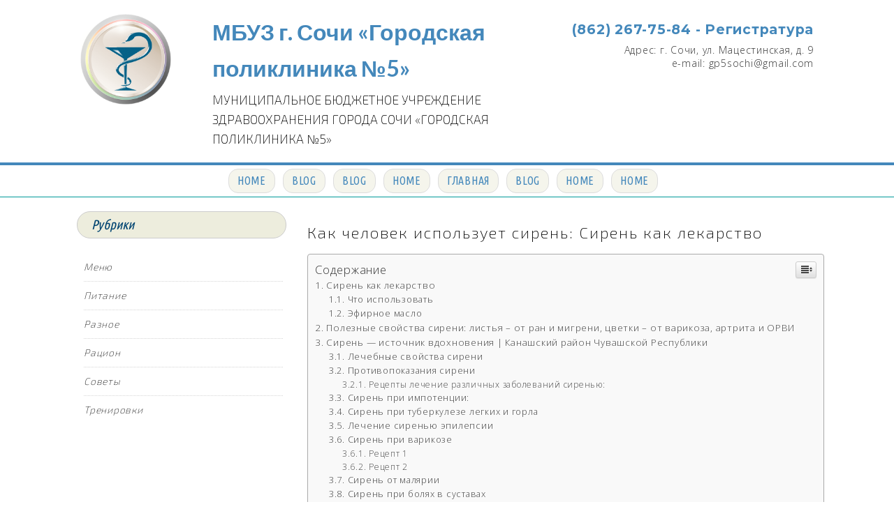

--- FILE ---
content_type: text/html
request_url: https://gp5-sochi.ru/raznoe/kak-chelovek-ispolzuet-siren-siren-kak-lekarstvo.html
body_size: 71555
content:
<!DOCTYPE html><html lang="ru-RU"><head><meta charset="UTF-8"><meta name="viewport" content="width=device-width, initial-scale=1"><script src="/cdn-cgi/scripts/7d0fa10a/cloudflare-static/rocket-loader.min.js" data-cf-settings="fe2e790344c7db6ad5b4d09e-|49" type="9f67bd7453d098544c17d713-text/javascript"></script><script src="/cdn-cgi/scripts/7d0fa10a/cloudflare-static/rocket-loader.min.js" data-cf-settings="9f67bd7453d098544c17d713-|49"></script><link rel="stylesheet" media="print" onload="this.onload=null;this.media='all';" id="ao_optimized_gfonts" href="https://fonts.googleapis.com/css?family=Exo+2:200,700%7CUbuntu+Condensed%7COpen+Sans:300%7CPrata%7CLora%7CLato%3A400%2C400i%2C700%7CMontserrat%3A400%2C400i%2C500%2C600%2C700&#038;subset=latin%2Clatin-ext%2Clatin%2Clatin-ext&amp;display=swap"><link rel="profile" href="https://gmpg.org/xfn/11"><link rel="preconnect" href="https://fonts.gstatic.com"><link rel="preconnect" href="https://fonts.gstatic.com"><link rel="preconnect" href="https://fonts.gstatic.com"><style media="all">img:is([sizes="auto" i],[sizes^="auto," i]){contain-intrinsic-size:3000px 1500px}
/*! This file is auto-generated */
.wp-block-button__link{color:#fff;background-color:#32373c;border-radius:9999px;box-shadow:none;text-decoration:none;padding:calc(.667em + 2px) calc(1.333em + 2px);font-size:1.125em}.wp-block-file__button{background:#32373c;color:#fff;text-decoration:none}@font-face{font-display:swap;font-family:ez-toc-icomoon;src:url(//gp5-sochi.ru/wp-content/plugins/easy-table-of-contents/vendor/icomoon/fonts/ez-toc-icomoon.eot);src:url(//gp5-sochi.ru/wp-content/plugins/easy-table-of-contents/vendor/icomoon/fonts/ez-toc-icomoon.eot?#iefix) format('embedded-opentype'),url(//gp5-sochi.ru/wp-content/plugins/easy-table-of-contents/vendor/icomoon/fonts/ez-toc-icomoon.woff2) format('woff2'),url(//gp5-sochi.ru/wp-content/plugins/easy-table-of-contents/vendor/icomoon/fonts/ez-toc-icomoon.woff) format('woff'),url(//gp5-sochi.ru/wp-content/plugins/easy-table-of-contents/vendor/icomoon/fonts/ez-toc-icomoon.ttf) format('truetype'),url(//gp5-sochi.ru/wp-content/plugins/easy-table-of-contents/vendor/icomoon/fonts/ez-toc-icomoon.svg#ez-toc-icomoon) format('svg');font-weight:400;font-style:normal}
/*!* Better Font Rendering =========== *!*/
#ez-toc-container{background:#f9f9f9;border:1px solid #aaa;border-radius:4px;box-shadow:0 1px 1px rgba(0,0,0,.05);display:table;margin-bottom:1em;padding:10px;position:relative;width:auto}div.ez-toc-widget-container{padding:0;position:relative}#ez-toc-container.ez-toc-light-blue{background:#edf6ff}#ez-toc-container.ez-toc-white{background:#fff}#ez-toc-container.ez-toc-black{background:#000}#ez-toc-container.ez-toc-transparent{background:none transparent}div.ez-toc-widget-container ul{display:block}div.ez-toc-widget-container li{border:none;padding:0}div.ez-toc-widget-container ul.ez-toc-list{padding:10px}#ez-toc-container ul ul,.ez-toc div.ez-toc-widget-container ul ul{margin-left:1.5em}#ez-toc-container li,#ez-toc-container ul{margin:0;padding:0}#ez-toc-container li,#ez-toc-container ul,#ez-toc-container ul li,div.ez-toc-widget-container,div.ez-toc-widget-container li{background:0 0;list-style:none none;line-height:1.6;margin:0;overflow:hidden;z-index:1}#ez-toc-container p.ez-toc-title{text-align:left;line-height:1.45;margin:0;padding:0}.ez-toc-title-container{display:table;width:100%}.ez-toc-title,.ez-toc-title-toggle{display:table-cell;text-align:left;vertical-align:middle}#ez-toc-container.ez-toc-black p.ez-toc-title{color:#fff}#ez-toc-container div.ez-toc-title-container+ul.ez-toc-list{margin-top:1em}.ez-toc-wrap-left{float:left;margin-right:10px}.ez-toc-wrap-right{float:right;margin-left:10px}#ez-toc-container a{color:#444;text-decoration:none;text-shadow:none}#ez-toc-container a:visited{color:#9f9f9f}#ez-toc-container a:hover{text-decoration:underline}#ez-toc-container.ez-toc-black a{color:#fff}#ez-toc-container.ez-toc-black a:visited{color:#fff}#ez-toc-container a.ez-toc-toggle{color:#444}#ez-toc-container.counter-flat ul,#ez-toc-container.counter-hierarchy ul,.ez-toc-widget-container.counter-flat ul,.ez-toc-widget-container.counter-hierarchy ul{counter-reset:item}#ez-toc-container.counter-numeric li,.ez-toc-widget-container.counter-numeric li{list-style-type:decimal;list-style-position:inside}#ez-toc-container.counter-decimal ul.ez-toc-list li a:before,.ez-toc-widget-container.counter-decimal ul.ez-toc-list li a:before{content:counters(item,".") ". ";counter-increment:item}#ez-toc-container.counter-roman li a:before,.ez-toc-widget-container.counter-roman ul.ez-toc-list li a:before{content:counters(item,".",upper-roman) ". ";counter-increment:item}.ez-toc-widget-container ul.ez-toc-list li:before{content:' ';position:absolute;left:0;right:0;height:30px;line-height:30px;z-index:-1}.ez-toc-widget-container ul.ez-toc-list li.active:before{background-color:#ededed}.ez-toc-widget-container li.active>a{font-weight:900}.ez-toc-btn{display:inline-block;padding:6px 12px;margin-bottom:0;font-size:14px;font-weight:400;line-height:1.428571429;text-align:center;white-space:nowrap;vertical-align:middle;cursor:pointer;background-image:none;border:1px solid transparent;border-radius:4px;-webkit-user-select:none;-moz-user-select:none;-ms-user-select:none;-o-user-select:none;user-select:none}.ez-toc-btn:focus{outline:thin dotted #333;outline:5px auto -webkit-focus-ring-color;outline-offset:-2px}.ez-toc-btn:focus,.ez-toc-btn:hover{color:#333;text-decoration:none}.ez-toc-btn.active,.ez-toc-btn:active{background-image:none;outline:0;box-shadow:inset 0 3px 5px rgba(0,0,0,.125)}.ez-toc-btn-default{color:#333;background-color:#fff;border-color:#ccc}.ez-toc-btn-default.active,.ez-toc-btn-default:active,.ez-toc-btn-default:focus,.ez-toc-btn-default:hover{color:#333;background-color:#ebebeb;border-color:#adadad}.ez-toc-btn-default.active,.ez-toc-btn-default:active{background-image:none}.ez-toc-btn-sm,.ez-toc-btn-xs{padding:5px 10px;font-size:12px;line-height:1.5;border-radius:3px}.ez-toc-btn-xs{padding:1px 5px}.ez-toc-btn-default{text-shadow:0 -1px 0 rgba(0,0,0,.2);box-shadow:inset 0 1px 0 rgba(255,255,255,.15),0 1px 1px rgba(0,0,0,.075)}.ez-toc-btn-default:active{box-shadow:inset 0 3px 5px rgba(0,0,0,.125)}.btn.active,.ez-toc-btn:active{background-image:none}.ez-toc-btn-default{text-shadow:0 1px 0 #fff;background-image:linear-gradient(to bottom,#fff 0,#e0e0e0 100%);background-repeat:repeat-x;border-color:#dbdbdb;border-color:#ccc}.ez-toc-btn-default:focus,.ez-toc-btn-default:hover{background-color:#e0e0e0;background-position:0 -15px}.ez-toc-btn-default.active,.ez-toc-btn-default:active{background-color:#e0e0e0;border-color:#dbdbdb}.ez-toc-pull-right{float:right!important;margin-left:10px}.ez-toc-glyphicon{position:relative;top:1px;display:inline-block;font-family:'Glyphicons Halflings';-webkit-font-smoothing:antialiased;font-style:normal;font-weight:400;line-height:1;-moz-osx-font-smoothing:grayscale}.ez-toc-glyphicon:empty{width:1em}.ez-toc-toggle i.ez-toc-glyphicon{font-size:16px;margin-left:2px}[class*=ez-toc-icon-]{font-family:ez-toc-icomoon!important;speak:none;font-style:normal;font-weight:400;font-variant:normal;text-transform:none;line-height:1;-webkit-font-smoothing:antialiased;-moz-osx-font-smoothing:grayscale}.ez-toc-icon-toggle:before{content:"\e87a"}div#ez-toc-container p.ez-toc-title{font-size:120%}div#ez-toc-container p.ez-toc-title{font-weight:500}div#ez-toc-container ul li{font-size:95%}html{font-family:sans-serif;-webkit-text-size-adjust:100%;-ms-text-size-adjust:100%}body{margin:0}article,aside,details,figcaption,figure,footer,header,main,menu,nav,section,summary{display:block}audio,canvas,progress,video{display:inline-block;vertical-align:baseline}audio:not([controls]){display:none;height:0}[hidden],template{display:none}a{background-color:transparent}a:active,a:hover{outline:0}abbr[title]{border-bottom:1px dotted}b,strong{font-weight:700}dfn{font-style:italic}h1{font-size:2em;margin:.67em 0}mark{background:#ff0;color:#000}small{font-size:80%}sub,sup{font-size:75%;line-height:0;position:relative;vertical-align:baseline}sup{top:-.5em}sub{bottom:-.25em}img{border:0}svg:not(:root){overflow:hidden}figure{margin:1em 40px}hr{box-sizing:content-box;height:0}pre{overflow:auto}code,kbd,pre,samp{font-family:monospace,monospace;font-size:1em}button,input,optgroup,select,textarea{color:inherit;font:inherit;margin:0}button{overflow:visible}button,select{text-transform:none}button,html input[type=button],input[type=reset],input[type=submit]{-webkit-appearance:button;cursor:pointer}button[disabled],html input[disabled]{cursor:default}button::-moz-focus-inner,input::-moz-focus-inner{border:0;padding:0}input{line-height:normal}input[type=checkbox],input[type=radio]{box-sizing:border-box;padding:0}input[type=number]::-webkit-inner-spin-button,input[type=number]::-webkit-outer-spin-button{height:auto}input[type=search]::-webkit-search-cancel-button,input[type=search]::-webkit-search-decoration{-webkit-appearance:none}fieldset{border:1px solid silver;margin:0 2px;padding:.35em .625em .75em}legend{border:0;padding:0}textarea{overflow:auto}optgroup{font-weight:700}table{border-collapse:collapse;border-spacing:0}td,th{padding:0}table{width:100%;border:1px solid #f1f1f1;border-collapse:collapse;border-spacing:0}table caption{margin-bottom:5px}table>thead>tr>th,table>tbody>tr>th,table>tfoot>tr>th,table>thead>tr>td,table>tbody>tr>td,table>tfoot>tr>td{border:1px solid #f1f1f1;line-height:1.3;padding:8px;vertical-align:middle;text-align:center}table>thead>tr>th,table>thead>tr>td{border-bottom-width:2px}.fa{font:normal normal normal 14px/1 FontAwesome !important}textarea#comment:focus,.search-form input.search-field:focus{border-color:#989898}body{font-family:'Lato',sans-serif;font-size:14px;color:#484848;line-height:1.625}button,input,select,textarea{color:#404040;font-family:'Lato',sans-serif;font-size:14px;font-size:1rem;line-height:1.5}h1,h2,h3,h4,h5,h6,#nav-wrapper .menu li a,.feat-more,.cat,.post-share .post-share-comments,.about-title,#footer-social a,.more-link,.post-comments span.reply a,.widget .tagcloud a,.pagination a,.post-tags a,.slicknav_nav a{font-family:"Montserrat",sans-serif}textarea:focus,input:focus{outline:none}h1,h2,h3,h4,h5,h6{clear:both;font-family:"Montserrat",sans-serif}p{margin-bottom:1.5em;line-height:28px}dfn,cite,em,i{font-style:italic}blockquote{margin:0 1.5em}address{margin:0 0 1.5em}pre{background:#eee;font-family:"Courier 10 Pitch",Courier,monospace;font-size:15px;font-size:.9375rem;line-height:1.6;margin-bottom:1.6em;max-width:100%;overflow:auto;padding:1.6em}code,kbd,tt,var{font-family:Monaco,Consolas,"Andale Mono","DejaVu Sans Mono",monospace;font-size:15px;font-size:.9375rem}abbr,acronym{border-bottom:1px dotted #666;cursor:help}mark,ins{background:#fff9c0;text-decoration:none}big{font-size:125%}.post-entry h1,.post-entry h2,.post-entry h3,.post-entry h4,.post-entry h5,.post-entry h6,.entry-content h1,.entry-content h2,.entry-content h3,.entry-content h4,.entry-content h5,.entry-content h6{color:#000;margin-bottom:20px;font-weight:600}.post-entry h1,.entry-content h1{font-size:28px}.post-entry h2,.entry-content h2{font-size:25px}.post-entry h3,.entry-content h3{font-size:22px}.post-entry h4,.entry-content h4{font-size:19px}.post-entry h5,.entry-content h5{font-size:17px}.post-entry h6,.entry-content h6{font-size:15px}ul{list-style:disc}ol{list-style:decimal}html{box-sizing:border-box}*,*:before,*:after{box-sizing:inherit}body{background:#f3f3f3}blockquote:before,blockquote:after,q:before,q:after{content:""}blockquote,q{quotes:"" ""}blockquote{padding:5px 20px;font-size:13px;font-family:'Montserrat',sans-serif;border:1px solid #ededed;color:#464646;line-height:24px}hr{background-color:#ccc;border:0;height:1px;margin-bottom:1.5em}ul,ol{margin:0;padding:0}ul{list-style:none}ol{list-style:none}.post-entry ul,.post-entry ol,.entry-content ul,.entry-content ol{padding-left:20px;margin-bottom:12px;color:#222}.post-entry ol li,.entry-content ol li{margin-bottom:8px;list-style:decimal}.post-entry ul li,.entry-content ul li{margin-bottom:6px;list-style:disc}li>ul,li>ol{margin-bottom:0;margin-left:1.5em}dt{font-weight:700}dd{margin:0 1.5em 1.5em}img{height:auto;max-width:100%}table{margin:0 0 1.5em;width:100%}.page-links .page-number{padding-left:10px}button,input[type=button],input[type=reset],input[type=submit]{border:1px solid;*/border-color:#ccc #ccc #bbb;*/border-radius:3px;*/background:#e6e6e6;*/box-shadow:inset 0 1px 0 rgba(255,255,255,.5),inset 0 15px 17px rgba(255,255,255,.5),inset 0 -5px 12px rgba(0,0,0,.05);*/color:rgba(0,0,0,.8);font-size:12px;font-size:.75rem;line-height:1;padding:.6em 1em .4em;text-shadow:0 1px 0 rgba(255,255,255,.8)}input[type=text],input[type=email],input[type=url],input[type=password],input[type=search],input[type=number],input[type=tel],input[type=range],input[type=date],input[type=month],input[type=week],input[type=time],input[type=datetime],input[type=datetime-local],input[type=color],textarea{color:#666;border:1px solid #ccc;border-radius:3px;padding:3px}select{border:1px solid #ccc}input[type=text]:focus,input[type=email]:focus,input[type=url]:focus,input[type=password]:focus,input[type=search]:focus,input[type=number]:focus,input[type=tel]:focus,input[type=range]:focus,input[type=date]:focus,input[type=month]:focus,input[type=week]:focus,input[type=time]:focus,input[type=datetime]:focus,input[type=datetime-local]:focus,input[type=color]:focus,textarea:focus{color:#111}textarea{width:100%}div#page{width:100%;max-width:1280px;margin:0 auto;background:#fff;box-shadow:0 0 15px 15px rgba(200,200,200,.14);position:relative}a{color:#be9c62;text-decoration:none;transition:color .3s ease 0s,background-color .3s ease 0s,border-color .3s ease 0s;-webkit-transition:color .3s ease 0s,background-color .3s ease 0s,border-color .3s ease 0s;-o-transition:color .3s ease 0s,background-color .3s ease 0s,border-color .3s ease 0s}a:hover,a:active{outline:0}.main-navigation{clear:both;display:block;width:100%;text-align:center;height:50px;background:#fff none repeat scroll 0 0;border-bottom:1px solid #eee;border-top:1px solid #eee;margin-bottom:0;position:relative}.main-navigation ul{display:none;list-style:none;margin:0;padding-left:0}.main-navigation li{position:relative;margin-right:35px !important}.main-navigation a{display:block;text-decoration:none}button.menu-toggle{background-color:transparent}.main-navigation ul ul{box-shadow:0 3px 3px rgba(0,0,0,.2);float:left;position:absolute;top:48px;left:-999em;z-index:99999;background-color:#fff;text-align:left}.main-navigation ul ul ul{left:-999em;top:0}.main-navigation ul ul a{width:200px}.main-navigation ul li:hover>ul,.main-navigation ul li.focus>ul{left:auto}.main-navigation ul ul li:hover>ul,.main-navigation ul ul li.focus>ul{left:100%}.menu-toggle,.main-navigation.toggled ul{display:block}.container{width:1080px;margin:0 auto}div#content{padding-top:30px}.top-nav{display:block;position:relative}nav#site-navigation{background:#000;height:32px;position:relative;z-index:9999;width:100%;-webkit-backface-visibility:hidden}.menu li{display:inline-block;margin-right:14px;position:relative}.menu li a{color:#fff;line-height:50px;font-size:11px;font-weight:400;letter-spacing:.75px;text-transform:uppercase;display:block;-o-transition:.25s;-ms-transition:.25s;-moz-transition:.25s;-webkit-transition:.25s;transition:.25s}.children li a{line-height:28px}#primary-menu.menu li a{color:#212121;font-weight:600;letter-spacing:.75px;padding:0 5px}ul.sub-menu{min-width:200px}ul.sub-menu .menu-item a{padding:0 10px;width:auto;min-width:150px;line-height:20px;letter-spacing:.15px !important}.sub-menu li{padding:5px 2px}#site-navigation .menu li a:hover{color:#999}#site-navigation .menu>li.menu-item-has-children>a:after{font-family:FontAwesome;content:"\f107";margin-left:7px;color:#999;font-size:13px}.m_menu_icon{display:block;width:20px;height:2px;background-color:#000}.menu-toggle .m_menu_icon+.m_menu_icon{margin-top:4px}#site-navigation .menu .sub-menu,#site-navigation .menu .children{background-color:#000;display:none;padding:0;position:absolute;margin-top:0;left:0;top:50px;z-index:99999}#site-navigation ul.menu ul a,#site-navigation .menu ul ul a{color:#999;margin:0;font-size:10px;letter-spacing:1px;padding:6px 10px;min-width:175px;line-height:20px;-o-transition:.25s;-ms-transition:.25s;-moz-transition:.25s;-webkit-transition:.25s;transition:.25s;border-top:1px solid;border-color:#333}#site-navigation ul.menu ul li,#site-navigation .menu ul ul li{padding-right:0;margin-right:0}#site-navigation ul.menu ul a:hover,#site-navigation .menu ul ul a:hover{color:#fff;background:#333}#site-navigation ul.menu li:hover>ul,#site-navigation .menu ul li:hover>ul{display:block}#site-navigation .menu .sub-menu ul,#site-navigation .menu .children ul{left:100%;top:0}.top-nav-kokoro .top-nav a{text-transform:none !important;line-height:32px !important}#top-social{position:absolute;right:0;top:0}#top-social a{color:#fff;margin-left:10px;font-size:12px;line-height:32px;display:inline-block;-o-transition:.25s;-ms-transition:.25s;-moz-transition:.25s;-webkit-transition:.25s;transition:.25s}ul#top-menu{display:inline-block}@media screen and (min-width:768px){.menu-toggle{display:none}.main-navigation ul{display:block}}.site-main .comment-navigation,.site-main .posts-navigation,.site-main .post-navigation{margin:0 0 1.5em;overflow:hidden}.comment-navigation .nav-previous,.posts-navigation .nav-previous,.post-navigation .nav-previous{float:right;width:50%;text-align:right}.comment-navigation .nav-next,.posts-navigation .nav-next,.post-navigation .nav-next{float:left;text-align:left;width:50%}.instagram-footer .menu a{color:#212121}.instagram-footer .menu li{padding:0 10px}.site-branding{padding:40px 0;text-align:center}h1.site-title{font-size:40px;font-weight:600;font-family:'Lato',sans-serif;font-weight:lighter;letter-spacing:1.75px;text-transform:uppercase;padding:0;margin:0}h1.site-title a{color:#000}p.site-description{font-size:10px;letter-spacing:2px;color:#8e8e8e;text-transform:uppercase;margin-top:5px}header.site-header{margin-bottom:20px}.screen-reader-text{clip:rect(1px,1px,1px,1px);position:absolute !important;height:1px;width:1px;overflow:hidden}.screen-reader-text:focus{background-color:#f1f1f1;border-radius:3px;box-shadow:0 0 2px 2px rgba(0,0,0,.6);clip:auto !important;color:#21759b;display:block;font-size:14px;font-size:.875rem;font-weight:700;height:auto;left:5px;line-height:normal;padding:15px 23px 14px;text-decoration:none;top:5px;width:auto;z-index:100000}#content[tabindex="-1"]:focus{outline:0}.alignleft{display:inline;float:left;margin-right:1.5em}.alignright{display:inline;float:right;margin-left:1.5em}.aligncenter{clear:both;display:block;margin-left:auto;margin-right:auto}.clear:before,.clear:after,.entry-content:before,.entry-content:after,.comment-content:before,.comment-content:after,.site-header:before,.site-header:after,.site-content:before,.site-content:after,.site-footer:before,.site-footer:after{content:"";display:table;table-layout:fixed}.clear:after,.entry-content:after,.comment-content:after,.site-header:after,.site-content:after,.site-footer:after{clear:both}.widget{margin:0 0 1.5em}.widget select{max-width:100%}.widget-title{color:#333;font-size:12px;letter-spacing:1.25px;margin-bottom:30px;text-align:center;padding:10px 15px;border:1px solid #be9c62;text-transform:uppercase;display:block;clear:both;font-weight:600;margin-top:0}.widget h3{font-size:16px}.widget .search-field{border-radius:0;font-size:14px;margin:0 0 10px;padding:4px 12px}.widget input[type=submit]{background:0 0;border:1px solid #ccc;font-size:14px}.widget ul,.widget ol{margin:5px;padding-left:5px}.widget_recent_entries li a,.widget_archive li a{color:#424243;font-size:14px}.widget .tagcloud a{font-family:'Lato',sans-serif;font-size:10px !important;letter-spacing:1px;text-transform:uppercase;background:#f2f2f2;color:#666;padding:4px 7px;margin-right:5px;margin-bottom:8px;display:inline-block;border-radius:2px}.widget .tagcloud a:hover{background:#000;color:#fff;text-decoration:none}.widget p{font-size:13px;line-height:22px}.widget a:hover{text-decoration:underline}.widget ul li{margin-bottom:9px;padding-bottom:9px;list-style:none;border-bottom:1px dotted #d5d5d5}.widget ul li:last-child{margin-bottom:0;padding-bottom:0;border-bottom:none}.widget ul li a{color:#242424}.widget img{max-width:100%;height:auto}.widget .screen-reader-text{display:none}.search-form input.search-field{border:1px solid #e5e5e5;background:#fff url([data-uri]) no-repeat 96% 13px;padding:14px;font-size:11px;letter-spacing:.75px;font-style:italic;color:#999;width:280px}.widget .search-form .search-field:focus{outline:none}.widget .search-form input.search-field{width:100%;box-sizing:border-box}.search-form .search-submit{display:none}.sidebar .instagram-pics{margin-left:-10px;overflow:hidden}.sidebar .instagram-pics li{width:30%;display:inline-block;border-bottom:none;padding:0;margin:0 0 10px 10px;float:left}.sidebar .instagram-pics li img{max-width:100%;vertical-align:middle}.sidebar .instagram-pics li img:hover{opacity:.87}.sidebar .null-instagram-feed p.clear a{text-align:center;width:100%;display:block;padding:4px 0;border:1px solid;text-transform:uppercase;box-sizing:border-box;font-size:10px;letter-spacing:.75px;font-weight:600}.entry-box-post{margin:0 30px;padding-top:5px;padding-bottom:30px;padding-left:12px;padding-right:12px;background-color:#fff;-webkit-box-shadow:0px 10px 5px 0px rgba(240,240,240,.8);-moz-box-shadow:0px 10px 5px 0px rgba(240,240,240,.8);box-shadow:0px 10px 5px 0px rgba(240,240,240,.8)}header.entry-header{text-align:center;margin-bottom:10px;margin-top:15px}.entry-thumb img{width:100%;height:auto}section.content-area{min-height:480px}main#main{width:740px;margin-right:30px;float:left;margin-bottom:35px}main.full-width{width:100% !important;margin-right:0 !important}main.full-width .entry-thumb img{width:100% !important}aside.sidebar{float:right;width:300px}.title-divider{border-top:2px solid;display:block;max-width:55px;margin:0 auto 12px;color:#000}.entry-cate a{text-transform:uppercase;font-size:10px;letter-spacing:.1em;padding:3px 8px;background-color:#be9c62;border-radius:2px;color:#fff}.entry-box-post h2.entry-title{margin-top:10px;margin-bottom:10px}h2.entry-title,h1.entry-title{font-size:26px;letter-spacing:2px;color:#000;font-weight:400;line-height:1.4em;-o-transition:.25s;-ms-transition:.25s;-moz-transition:.25s;-webkit-transition:.25s;transition:.25s}h2.entry-title a,h1.entry-title a{color:#000}h1.page-title{font-size:24px;letter-spacing:2px;text-transform:uppercase;padding-top:10px;font-weight:400;text-align:center;border:1px solid #ededed;padding:15px 0;margin-bottom:30px}h2.entry-title a:hover,h1.entry-title a:hover{opacity:.8}time.entry-date{color:#161616;font-size:10px;font-weight:600;text-transform:uppercase;font-family:"Lato",sans-serif;margin-left:5px;letter-spacing:.25px;transition:color .3s ease 0s,background-color .3s ease 0s,border-color .3s ease 0s;-webkit-transition:color .3s ease 0s,background-color .3s ease 0s,border-color .3s ease 0s;-o-transition:color .3s ease 0s,background-color .3s ease 0s,border-color .3s ease 0s}time.entry-date:hover{color:#be9c62}.entry-more{text-align:center;margin-top:10px}.entry-more a{border-radius:2px;box-sizing:border-box;padding:9px 24px;color:#656565;font-size:10px;font-weight:500;text-transform:uppercase;letter-spacing:.1em;line-height:1.3;-webkit-transition:all .3s ease-in;transition:all .3s ease-in}.entry-more a:hover{background-color:#be9c62;color:#fff;border-color:#be9c62}article.post{margin-bottom:55px;padding-bottom:15px}.entry-meta{margin-bottom:25px}.entry-content{margin-top:0}.sticky{display:block}.hentry{margin:0 0 1.5em}.single .byline .author,.group-blog .byline .author{font-size:14px;font-style:normal;margin-left:5px}.byline,.updated:not(.published){display:none}.entry-tags{margin-top:35px}.entry-tags a{font-family:'Lato',sans-serif;font-size:10px;letter-spacing:1px;text-transform:uppercase;background:#f2f2f2;color:#666;padding:5px 10px;margin-right:6px;border-radius:2px;margin-bottom:5px;display:inline-block}.entry-tags a:hover{background-color:#be9c62;color:#fff;border:none;border-radius:0;text-decoration:none}.page-content,.entry-content,.entry-summary{margin:1em 0 0}.entry-share{text-align:center;margin-top:38px;height:54px;line-height:54px;border-top:1px dotted #e5e5e5;border-bottom:1px dotted #e5e5e5}.entry-share .share-box{width:35px;height:35px;background:#fff;display:inline-block;line-height:35px;-o-transition:.3s;-ms-transition:.3s;-moz-transition:.3s;-webkit-transition:.3s}.entry-share .share-box:hover{opacity:.6}.page-links{clear:both;margin:0 0 1.5em}.nav-previous,.nav-next{font-family:'Lato',sans-serif;letter-spacing:1.75px;text-transform:uppercase;font-size:12px;font-weight:600}.nav-previous a,.nav-next a{display:inline-block;color:#242424;letter-spacing:2px;text-transform:uppercase;font-size:12px;font-weight:600;-o-transition:.3s;-ms-transition:.3s;-moz-transition:.3s;-webkit-transition:.3s;transition:.3s}.nav-previous a:hover,.nav-next a:hover{opacity:.8}nav.navigation.posts-navigation{margin-bottom:60px}footer.site-footer{padding-top:70px;padding-bottom:55px;background:#fff}footer .site-info{text-align:center;color:#888;font-size:12px;margin-bottom:0;letter-spacing:1px}footer .site-info i.fa{color:#d55}footer .site-info a{color:#212121}footer .site-info a:hover{opacity:.8}#footer-social{text-align:center;padding-bottom:35px}#footer-social a{color:#fff;font-size:12px;text-transform:uppercase;letter-spacing:1px;margin:0 28px;-o-transition:.3s;-ms-transition:.3s;-moz-transition:.3s;-webkit-transition:.3s;transition:.3s}#footer-social a:hover{opacity:.6}#instagram-footer{text-align:center;overflow:hidden;position:relative}.instagram-title{margin-bottom:20px;text-transform:uppercase;letter-spacing:1px;font-size:14px;font-weight:500}#instagram-footer .instagram-pics li{width:12.5%;display:inline;float:left}#instagram-footer .instagram-pics li img{max-width:100%;vertical-align:middle}#instagram-footer .instagram-pics li img:hover{opacity:.9}#instagram-footer p.clear{font-size:11px;border-bottom:1px solid #eee;display:inline-block;margin-top:5px}#instagram-footer .null-instagram-feed .clear>a{text-transform:uppercase;font-weight:700;font-size:10px;letter-spacing:2px;display:block;background:#fff;color:#3c3c3c;padding:3px 20px;position:absolute;left:50%;top:58%;-webkit-transform:translateX(-50%) translateY(-50%);-ms-transform:translateX(-50%) translateY(-50%);-o-transform:translateX(-50%) translateY(-50%);transform:translateX(-50%) translateY(-50%)}.search .search-field{border-radius:0;font-size:14px;margin:0 0 10px;padding:4px 12px}.search input[type=submit]{background:0 0;border:1px solid #ccc;font-size:14px}div#comments{padding-top:35px}.navigation.post-navigation{padding-bottom:50px;border-bottom:1px solid #eee}.comment-reply-title{font-size:14px;letter-spacing:2px;text-transform:uppercase;font-weight:500;padding-bottom:5px;display:inline-block;color:#353535}ol.comment-list{padding:0;margin-left:15px}#comments .comment-notes{color:#999;font-size:14px;letter-spacing:.25px}.comment-form label{color:#999;font-size:14px;margin-right:10px}.comment-content a{word-wrap:break-word}.bypostauthor{display:block}.comment-form input.submit{font-family:"Lato";text-transform:uppercase;letter-spacing:2px;border-radius:0;font-size:11px;color:#666;padding:10px 20px 10px;margin-top:6px;display:inline-block;border:none;-o-transition:.3s;-ms-transition:.3s;-moz-transition:.3s;-webkit-transition:.3s;transition:.3s;cursor:pointer;width:auto;background-color:transparent;border:1px solid #d8d8d8;margin-bottom:30px}.comment-form input.submit:hover{background:#000;color:#fff;border:1px solid #000}.comments-title{font-size:14px;letter-spacing:1.25px;text-transform:uppercase;margin-bottom:35px;font-weight:500;padding-bottom:5px;display:block;text-align:center;color:#505050}.comment .says{display:none}.comment-author .avatar{float:left;margin-right:10px;width:50px;height:50px}.comment-author .fn{text-transform:uppercase;color:#333;font-family:'Lato',sans-serif;font-weight:600;font-size:13px;letter-spacing:.75px}.comment-metadata time{font-size:12px;color:#999;font-style:italic;display:inline-block;margin-bottom:10px;margin-right:5px}.comment-content{margin-left:50px;font-size:16px}li.comment{position:relative}li.comment .reply{display:inline-block;position:absolute;top:0;right:0;background-color:#aaa;border-radius:2px}li.comment .reply a{color:#fff;font-size:10px;padding:5px;text-transform:uppercase;font-family:Lato}.infinite-scroll .posts-navigation,.infinite-scroll.neverending .site-footer{display:none}.infinity-end.neverending .site-footer{display:block}.page-content .wp-smiley,.entry-content .wp-smiley,.comment-content .wp-smiley{border:none;margin-bottom:0;margin-top:0;padding:0}embed,iframe,object{max-width:100%}.wp-caption{margin-bottom:1.5em;max-width:100%}.wp-caption img[class*=wp-image-]{display:block;margin-left:auto;margin-right:auto}.wp-caption .wp-caption-text{margin:.8075em 0}.wp-caption-text{text-align:center}.gallery{margin-bottom:1.5em}.gallery-item{display:inline-block;text-align:center;vertical-align:top;width:100%}.gallery-columns-2 .gallery-item{max-width:50%}.gallery-columns-3 .gallery-item{max-width:33.33%}.gallery-columns-4 .gallery-item{max-width:25%}.gallery-columns-5 .gallery-item{max-width:20%}.gallery-columns-6 .gallery-item{max-width:16.66%}.gallery-columns-7 .gallery-item{max-width:14.28%}.gallery-columns-8 .gallery-item{max-width:12.5%}.gallery-columns-9 .gallery-item{max-width:11.11%}.gallery-caption{display:block}@media (max-width:1100px){.container{width:95%;margin:0 auto}main#main{width:69.23077%}aside.sidebar{width:25.96154%}}@media (max-width:991px){h2.entry-title,h1.entry-title{font-size:20px;letter-spacing:1px}#footer-social a{font-size:10px;margin:0 15px}#instagram-footer .null-instagram-feed .clear>a{padding:5px 25px;top:65%}.sidebar .instagram-pics li{width:29%;margin:0 0 8px 8px}.container{width:95%;margin:0 auto}main#main{width:69.23077%}aside.sidebar{width:25.96154%}.site-branding{margin-top:50px !important}p.site-description{padding-top:0;margin-top:0;font-size:12px}.entry-content{margin-top:0}}@media (max-width:767px){.container{width:90%;margin:0 auto}main#main{width:95%;margin:0 auto;float:none}aside.sidebar{width:95%;margin:0 auto;float:none}#top-search{position:absolute;top:0;right:0}.site-branding{margin-top:40px !important}h1.site-title{font-size:42px}h2.entry-title,h1.entry-title{font-size:16px;line-height:22px;letter-spacing:1px}.entry-meta{margin-bottom:15px}.entry-content{margin-top:0}.entry-more a{font-size:10px;letter-spacing:.75px}button.menu-toggle{height:46px;background:0 0;border:none}.kokoro-logo img{max-width:80%}.main-navigation li{float:none}.menu li{display:block;width:100%;padding:0 15px}#main-nav #primary-menu{background-color:#fff}.menu-top-menu-container .menu li{display:inline-block;padding:0;width:auto}#site-navigation .menu .sub-menu,#site-navigation .menu .children{display:block;position:relative;top:0;bottom:0}#site-navigation .menu .sub-menu ul,#site-navigation .menu .children ul{top:0;left:0}#site-navigation ul.menu ul a,#site-navigation .menu ul ul a{border:none}.menu .sub-menu,.menu .children{position:relative;margin-top:0;top:0;border:none;left:0;text-align:center;box-shadow:none}.main-navigation ul ul{float:none}.menu .sub-menu li,.menu .children li{border:none}.menu li a{line-height:35px}.menu .sub-menu li a,.menu .children li a{padding:0;line-height:30px}.main-navigation ul li:hover>ul,.main-navigation ul li.focus>ul{left:0}.main-navigation ul ul li:hover>ul,.main-navigation ul ul li.focus>ul{left:0}h1.page-title{font-size:18px;letter-spacing:1px}#top-social a{margin-left:8px;font-size:12px}#instagram-footer .instagram-pics li{width:25%;padding:0;margin:0}.entry-cate a{font-size:8px;letter-spacing:1.25px;margin:0 2px 2px;padding:2px 5px}}@media (max-width:480px){.container{width:95%}main#main{width:95%;margin:0 auto;float:none}aside.sidebar{width:95%;margin:0 auto;float:none}#top-search{position:absolute;top:0;right:0}.site-branding{margin-top:5px !important}h1.site-title{font-size:32px}p.site-description{font-size:10px}h2.entry-title,h1.entry-title{font-size:16px;line-height:22px;letter-spacing:1px}.entry-meta{margin-bottom:15px}.entry-content{margin-top:0}.entry-more a{font-size:10px;letter-spacing:.75px}button.menu-toggle{height:46px;background:0 0;border:none}.kokoro-logo img{max-width:80%}.main-navigation li{float:none}.menu li{display:block;width:100%;padding:0 10px}#site-navigation .menu .sub-menu,#site-navigation .menu .children{display:block;position:relative;top:0;bottom:0}#site-navigation .menu .sub-menu ul,#site-navigation .menu .children ul{top:0;left:0}#site-navigation ul.menu ul a,#site-navigation .menu ul ul a{border:none}.menu .sub-menu,.menu .children{position:relative;margin-top:0;top:0;border:none}.main-navigation ul ul{float:none}.menu .sub-menu li,.menu .children li{border:none}.menu li a{line-height:35px}.menu .sub-menu li a,.menu .children li a{padding:0;line-height:30px}h1.page-title{font-size:18px;letter-spacing:1px}#top-social a{margin-left:8px;font-size:12px}#instagram-footer .instagram-pics li{width:25%;padding:0;margin:0}.entry-cate a{font-size:8px;letter-spacing:1.25px;margin:0 2px 2px;padding:2px 5px}.top-nav-kokoro .menu li{display:inline-block !important;width:inherit;padding:0}.entry-box-post{margin:0;padding-bottom:10px}article.post{margin-bottom:25px}#main-nav #primary-menu{text-align:left;position:relative;z-index:9999}.menu .sub-menu,.menu .children{text-align:left}footer .site-info{font-size:11px}}body{font-family:'Lora';font-size:14px;font-style:normal;font-weight:400;background-color:#fff;color:#383838;letter-spacing:.75px}p{margin:0 0 20px}div#page{box-shadow:none}h1,h2,h3,h4,h5,h6{font-family:"Montserrat",sans-serif}nav#site-navigation{display:none}#primary-menu.menu li a{font-family:'Lora';font-size:13px;font-style:normal;font-weight:400;color:#212121;letter-spacing:.75px;line-height:50px;text-transform:uppercase}#primary-menu.menu li a:hover{color:#be9c62}.main-navigation li{margin-right:40px !important}.site-branding{padding:50px 0}#primary-menu.menu .children li a{line-height:32px;font-size:12px}.kokoro-grid-item{width:50%;position:relative;padding-right:15px;padding-left:15px;float:left}article.post{margin-bottom:0 !important;padding-bottom:5px !important}.grid-item{border-bottom:4px double #ececec;padding-top:0 !important;margin-top:35px !important;min-height:450px}.grid-item .entry-header{text-align:center}.grid-item .entry-box{margin-top:15px;margin-bottom:10px}.grid-item .entry-title{font-size:20px;letter-spacing:1px;line-height:1.5}.posts-navigation{margin-top:55px !important;overflow:hidden;display:block;clear:both;position:relative;float:left;width:100%;padding:0 5px}.entry-cate a{color:#be9c62;background-color:transparent;font-family:'Montserrat';font-size:11px;font-style:normal;font-weight:500;letter-spacing:2px}h1.site-title{font-size:30px;letter-spacing:4px}.entry-title{font-family:'Prata';font-size:24px;font-style:normal;font-weight:400}.entry-date{font-family:'Montserrat';font-style:normal;font-weight:500}.entry-box-post{margin:0}.entry-tags a{font-family:Montserrat;font-size:9px !important;text-transform:uppercase;background-color:#efefef;color:#444}.entry-content{font-family:'Lora';font-size:14px;font-style:normal;font-weight:400;line-height:24px;letter-spacing:.75px}.entry-more a,.entry-more a:hover{background-color:#fff;color:#d1b079;letter-spacing:3px;font-family:'Lora'}.nav-previous a:hover,.nav-next a:hover{color:#be9c62}textarea#comment:focus,input.search-field:focus{border-color:#989898}.comment-content{font-size:13px}.widget-title{color:#be9c62;border-color:#fff;font-weight:600}footer.site-footer{background-color:#282828 !important;padding-bottom:0 !important}footer.site-footer .site-info{font-family:Montserrat;font-size:10px;font-weight:400;letter-spacing:1.75px;padding:35px 0;width:100%;color:#dbdbdb}footer.site-footer{margin-top:10px;padding-top:50px}footer.site-footer .site-info a{color:#fff}@media only screen and (max-width:760px){.kokoro-grid-item{width:100%}.grid-item{height:auto;min-height:auto}.entry-more{margin-bottom:15px}#primary-menu.menu li a{line-height:34px;font-size:12px;letter-spacing:.25px;width:100%}.main-navigation ul li:hover>ul,.main-navigation ul li.focus>ul{left:0}.main-navigation ul ul li:hover>ul,.main-navigation ul ul li.focus>ul{left:0}}
/*!
 *  Font Awesome 4.7.0 by @davegandy - http://fontawesome.io - @fontawesome
 *  License - http://fontawesome.io/license (Font: SIL OFL 1.1, CSS: MIT License)
 */
@font-face{font-family:'FontAwesome';src:url(//gp5-sochi.ru/wp-content/themes/kokoro/css/../fonts/fontawesome-webfont.eot?v=4.7.0);src:url(//gp5-sochi.ru/wp-content/themes/kokoro/css/../fonts/fontawesome-webfont.eot?#iefix&v=4.7.0) format('embedded-opentype'),url(//gp5-sochi.ru/wp-content/themes/kokoro/css/../fonts/fontawesome-webfont.woff2?v=4.7.0) format('woff2'),url(//gp5-sochi.ru/wp-content/themes/kokoro/css/../fonts/fontawesome-webfont.woff?v=4.7.0) format('woff'),url(//gp5-sochi.ru/wp-content/themes/kokoro/css/../fonts/fontawesome-webfont.ttf?v=4.7.0) format('truetype'),url(//gp5-sochi.ru/wp-content/themes/kokoro/css/../fonts/fontawesome-webfont.svg?v=4.7.0#fontawesomeregular) format('svg');font-weight:400;font-style:normal}.fa{display:inline-block;font:normal normal normal 14px/1 FontAwesome;font-size:inherit;text-rendering:auto;-webkit-font-smoothing:antialiased;-moz-osx-font-smoothing:grayscale}.fa-lg{font-size:1.33333333em;line-height:.75em;vertical-align:-15%}.fa-2x{font-size:2em}.fa-3x{font-size:3em}.fa-4x{font-size:4em}.fa-5x{font-size:5em}.fa-fw{width:1.28571429em;text-align:center}.fa-ul{padding-left:0;margin-left:2.14285714em;list-style-type:none}.fa-ul>li{position:relative}.fa-li{position:absolute;left:-2.14285714em;width:2.14285714em;top:.14285714em;text-align:center}.fa-li.fa-lg{left:-1.85714286em}.fa-border{padding:.2em .25em .15em;border:solid .08em #eee;border-radius:.1em}.fa-pull-left{float:left}.fa-pull-right{float:right}.fa.fa-pull-left{margin-right:.3em}.fa.fa-pull-right{margin-left:.3em}.pull-right{float:right}.pull-left{float:left}.fa.pull-left{margin-right:.3em}.fa.pull-right{margin-left:.3em}.fa-spin{-webkit-animation:fa-spin 2s infinite linear;animation:fa-spin 2s infinite linear}.fa-pulse{-webkit-animation:fa-spin 1s infinite steps(8);animation:fa-spin 1s infinite steps(8)}@-webkit-keyframes fa-spin{0%{-webkit-transform:rotate(0deg);transform:rotate(0deg)}100%{-webkit-transform:rotate(359deg);transform:rotate(359deg)}}@keyframes fa-spin{0%{-webkit-transform:rotate(0deg);transform:rotate(0deg)}100%{-webkit-transform:rotate(359deg);transform:rotate(359deg)}}.fa-rotate-90{-ms-filter:"progid:DXImageTransform.Microsoft.BasicImage(rotation=1)";-webkit-transform:rotate(90deg);-ms-transform:rotate(90deg);transform:rotate(90deg)}.fa-rotate-180{-ms-filter:"progid:DXImageTransform.Microsoft.BasicImage(rotation=2)";-webkit-transform:rotate(180deg);-ms-transform:rotate(180deg);transform:rotate(180deg)}.fa-rotate-270{-ms-filter:"progid:DXImageTransform.Microsoft.BasicImage(rotation=3)";-webkit-transform:rotate(270deg);-ms-transform:rotate(270deg);transform:rotate(270deg)}.fa-flip-horizontal{-ms-filter:"progid:DXImageTransform.Microsoft.BasicImage(rotation=0, mirror=1)";-webkit-transform:scale(-1,1);-ms-transform:scale(-1,1);transform:scale(-1,1)}.fa-flip-vertical{-ms-filter:"progid:DXImageTransform.Microsoft.BasicImage(rotation=2, mirror=1)";-webkit-transform:scale(1,-1);-ms-transform:scale(1,-1);transform:scale(1,-1)}:root .fa-rotate-90,:root .fa-rotate-180,:root .fa-rotate-270,:root .fa-flip-horizontal,:root .fa-flip-vertical{filter:none}.fa-stack{position:relative;display:inline-block;width:2em;height:2em;line-height:2em;vertical-align:middle}.fa-stack-1x,.fa-stack-2x{position:absolute;left:0;width:100%;text-align:center}.fa-stack-1x{line-height:inherit}.fa-stack-2x{font-size:2em}.fa-inverse{color:#fff}.fa-glass:before{content:"\f000"}.fa-music:before{content:"\f001"}.fa-search:before{content:"\f002"}.fa-envelope-o:before{content:"\f003"}.fa-heart:before{content:"\f004"}.fa-star:before{content:"\f005"}.fa-star-o:before{content:"\f006"}.fa-user:before{content:"\f007"}.fa-film:before{content:"\f008"}.fa-th-large:before{content:"\f009"}.fa-th:before{content:"\f00a"}.fa-th-list:before{content:"\f00b"}.fa-check:before{content:"\f00c"}.fa-remove:before,.fa-close:before,.fa-times:before{content:"\f00d"}.fa-search-plus:before{content:"\f00e"}.fa-search-minus:before{content:"\f010"}.fa-power-off:before{content:"\f011"}.fa-signal:before{content:"\f012"}.fa-gear:before,.fa-cog:before{content:"\f013"}.fa-trash-o:before{content:"\f014"}.fa-home:before{content:"\f015"}.fa-file-o:before{content:"\f016"}.fa-clock-o:before{content:"\f017"}.fa-road:before{content:"\f018"}.fa-download:before{content:"\f019"}.fa-arrow-circle-o-down:before{content:"\f01a"}.fa-arrow-circle-o-up:before{content:"\f01b"}.fa-inbox:before{content:"\f01c"}.fa-play-circle-o:before{content:"\f01d"}.fa-rotate-right:before,.fa-repeat:before{content:"\f01e"}.fa-refresh:before{content:"\f021"}.fa-list-alt:before{content:"\f022"}.fa-lock:before{content:"\f023"}.fa-flag:before{content:"\f024"}.fa-headphones:before{content:"\f025"}.fa-volume-off:before{content:"\f026"}.fa-volume-down:before{content:"\f027"}.fa-volume-up:before{content:"\f028"}.fa-qrcode:before{content:"\f029"}.fa-barcode:before{content:"\f02a"}.fa-tag:before{content:"\f02b"}.fa-tags:before{content:"\f02c"}.fa-book:before{content:"\f02d"}.fa-bookmark:before{content:"\f02e"}.fa-print:before{content:"\f02f"}.fa-camera:before{content:"\f030"}.fa-font:before{content:"\f031"}.fa-bold:before{content:"\f032"}.fa-italic:before{content:"\f033"}.fa-text-height:before{content:"\f034"}.fa-text-width:before{content:"\f035"}.fa-align-left:before{content:"\f036"}.fa-align-center:before{content:"\f037"}.fa-align-right:before{content:"\f038"}.fa-align-justify:before{content:"\f039"}.fa-list:before{content:"\f03a"}.fa-dedent:before,.fa-outdent:before{content:"\f03b"}.fa-indent:before{content:"\f03c"}.fa-video-camera:before{content:"\f03d"}.fa-photo:before,.fa-image:before,.fa-picture-o:before{content:"\f03e"}.fa-pencil:before{content:"\f040"}.fa-map-marker:before{content:"\f041"}.fa-adjust:before{content:"\f042"}.fa-tint:before{content:"\f043"}.fa-edit:before,.fa-pencil-square-o:before{content:"\f044"}.fa-share-square-o:before{content:"\f045"}.fa-check-square-o:before{content:"\f046"}.fa-arrows:before{content:"\f047"}.fa-step-backward:before{content:"\f048"}.fa-fast-backward:before{content:"\f049"}.fa-backward:before{content:"\f04a"}.fa-play:before{content:"\f04b"}.fa-pause:before{content:"\f04c"}.fa-stop:before{content:"\f04d"}.fa-forward:before{content:"\f04e"}.fa-fast-forward:before{content:"\f050"}.fa-step-forward:before{content:"\f051"}.fa-eject:before{content:"\f052"}.fa-chevron-left:before{content:"\f053"}.fa-chevron-right:before{content:"\f054"}.fa-plus-circle:before{content:"\f055"}.fa-minus-circle:before{content:"\f056"}.fa-times-circle:before{content:"\f057"}.fa-check-circle:before{content:"\f058"}.fa-question-circle:before{content:"\f059"}.fa-info-circle:before{content:"\f05a"}.fa-crosshairs:before{content:"\f05b"}.fa-times-circle-o:before{content:"\f05c"}.fa-check-circle-o:before{content:"\f05d"}.fa-ban:before{content:"\f05e"}.fa-arrow-left:before{content:"\f060"}.fa-arrow-right:before{content:"\f061"}.fa-arrow-up:before{content:"\f062"}.fa-arrow-down:before{content:"\f063"}.fa-mail-forward:before,.fa-share:before{content:"\f064"}.fa-expand:before{content:"\f065"}.fa-compress:before{content:"\f066"}.fa-plus:before{content:"\f067"}.fa-minus:before{content:"\f068"}.fa-asterisk:before{content:"\f069"}.fa-exclamation-circle:before{content:"\f06a"}.fa-gift:before{content:"\f06b"}.fa-leaf:before{content:"\f06c"}.fa-fire:before{content:"\f06d"}.fa-eye:before{content:"\f06e"}.fa-eye-slash:before{content:"\f070"}.fa-warning:before,.fa-exclamation-triangle:before{content:"\f071"}.fa-plane:before{content:"\f072"}.fa-calendar:before{content:"\f073"}.fa-random:before{content:"\f074"}.fa-comment:before{content:"\f075"}.fa-magnet:before{content:"\f076"}.fa-chevron-up:before{content:"\f077"}.fa-chevron-down:before{content:"\f078"}.fa-retweet:before{content:"\f079"}.fa-shopping-cart:before{content:"\f07a"}.fa-folder:before{content:"\f07b"}.fa-folder-open:before{content:"\f07c"}.fa-arrows-v:before{content:"\f07d"}.fa-arrows-h:before{content:"\f07e"}.fa-bar-chart-o:before,.fa-bar-chart:before{content:"\f080"}.fa-twitter-square:before{content:"\f081"}.fa-facebook-square:before{content:"\f082"}.fa-camera-retro:before{content:"\f083"}.fa-key:before{content:"\f084"}.fa-gears:before,.fa-cogs:before{content:"\f085"}.fa-comments:before{content:"\f086"}.fa-thumbs-o-up:before{content:"\f087"}.fa-thumbs-o-down:before{content:"\f088"}.fa-star-half:before{content:"\f089"}.fa-heart-o:before{content:"\f08a"}.fa-sign-out:before{content:"\f08b"}.fa-linkedin-square:before{content:"\f08c"}.fa-thumb-tack:before{content:"\f08d"}.fa-external-link:before{content:"\f08e"}.fa-sign-in:before{content:"\f090"}.fa-trophy:before{content:"\f091"}.fa-github-square:before{content:"\f092"}.fa-upload:before{content:"\f093"}.fa-lemon-o:before{content:"\f094"}.fa-phone:before{content:"\f095"}.fa-square-o:before{content:"\f096"}.fa-bookmark-o:before{content:"\f097"}.fa-phone-square:before{content:"\f098"}.fa-twitter:before{content:"\f099"}.fa-facebook-f:before,.fa-facebook:before{content:"\f09a"}.fa-github:before{content:"\f09b"}.fa-unlock:before{content:"\f09c"}.fa-credit-card:before{content:"\f09d"}.fa-feed:before,.fa-rss:before{content:"\f09e"}.fa-hdd-o:before{content:"\f0a0"}.fa-bullhorn:before{content:"\f0a1"}.fa-bell:before{content:"\f0f3"}.fa-certificate:before{content:"\f0a3"}.fa-hand-o-right:before{content:"\f0a4"}.fa-hand-o-left:before{content:"\f0a5"}.fa-hand-o-up:before{content:"\f0a6"}.fa-hand-o-down:before{content:"\f0a7"}.fa-arrow-circle-left:before{content:"\f0a8"}.fa-arrow-circle-right:before{content:"\f0a9"}.fa-arrow-circle-up:before{content:"\f0aa"}.fa-arrow-circle-down:before{content:"\f0ab"}.fa-globe:before{content:"\f0ac"}.fa-wrench:before{content:"\f0ad"}.fa-tasks:before{content:"\f0ae"}.fa-filter:before{content:"\f0b0"}.fa-briefcase:before{content:"\f0b1"}.fa-arrows-alt:before{content:"\f0b2"}.fa-group:before,.fa-users:before{content:"\f0c0"}.fa-chain:before,.fa-link:before{content:"\f0c1"}.fa-cloud:before{content:"\f0c2"}.fa-flask:before{content:"\f0c3"}.fa-cut:before,.fa-scissors:before{content:"\f0c4"}.fa-copy:before,.fa-files-o:before{content:"\f0c5"}.fa-paperclip:before{content:"\f0c6"}.fa-save:before,.fa-floppy-o:before{content:"\f0c7"}.fa-square:before{content:"\f0c8"}.fa-navicon:before,.fa-reorder:before,.fa-bars:before{content:"\f0c9"}.fa-list-ul:before{content:"\f0ca"}.fa-list-ol:before{content:"\f0cb"}.fa-strikethrough:before{content:"\f0cc"}.fa-underline:before{content:"\f0cd"}.fa-table:before{content:"\f0ce"}.fa-magic:before{content:"\f0d0"}.fa-truck:before{content:"\f0d1"}.fa-pinterest:before{content:"\f0d2"}.fa-pinterest-square:before{content:"\f0d3"}.fa-google-plus-square:before{content:"\f0d4"}.fa-google-plus:before{content:"\f0d5"}.fa-money:before{content:"\f0d6"}.fa-caret-down:before{content:"\f0d7"}.fa-caret-up:before{content:"\f0d8"}.fa-caret-left:before{content:"\f0d9"}.fa-caret-right:before{content:"\f0da"}.fa-columns:before{content:"\f0db"}.fa-unsorted:before,.fa-sort:before{content:"\f0dc"}.fa-sort-down:before,.fa-sort-desc:before{content:"\f0dd"}.fa-sort-up:before,.fa-sort-asc:before{content:"\f0de"}.fa-envelope:before{content:"\f0e0"}.fa-linkedin:before{content:"\f0e1"}.fa-rotate-left:before,.fa-undo:before{content:"\f0e2"}.fa-legal:before,.fa-gavel:before{content:"\f0e3"}.fa-dashboard:before,.fa-tachometer:before{content:"\f0e4"}.fa-comment-o:before{content:"\f0e5"}.fa-comments-o:before{content:"\f0e6"}.fa-flash:before,.fa-bolt:before{content:"\f0e7"}.fa-sitemap:before{content:"\f0e8"}.fa-umbrella:before{content:"\f0e9"}.fa-paste:before,.fa-clipboard:before{content:"\f0ea"}.fa-lightbulb-o:before{content:"\f0eb"}.fa-exchange:before{content:"\f0ec"}.fa-cloud-download:before{content:"\f0ed"}.fa-cloud-upload:before{content:"\f0ee"}.fa-user-md:before{content:"\f0f0"}.fa-stethoscope:before{content:"\f0f1"}.fa-suitcase:before{content:"\f0f2"}.fa-bell-o:before{content:"\f0a2"}.fa-coffee:before{content:"\f0f4"}.fa-cutlery:before{content:"\f0f5"}.fa-file-text-o:before{content:"\f0f6"}.fa-building-o:before{content:"\f0f7"}.fa-hospital-o:before{content:"\f0f8"}.fa-ambulance:before{content:"\f0f9"}.fa-medkit:before{content:"\f0fa"}.fa-fighter-jet:before{content:"\f0fb"}.fa-beer:before{content:"\f0fc"}.fa-h-square:before{content:"\f0fd"}.fa-plus-square:before{content:"\f0fe"}.fa-angle-double-left:before{content:"\f100"}.fa-angle-double-right:before{content:"\f101"}.fa-angle-double-up:before{content:"\f102"}.fa-angle-double-down:before{content:"\f103"}.fa-angle-left:before{content:"\f104"}.fa-angle-right:before{content:"\f105"}.fa-angle-up:before{content:"\f106"}.fa-angle-down:before{content:"\f107"}.fa-desktop:before{content:"\f108"}.fa-laptop:before{content:"\f109"}.fa-tablet:before{content:"\f10a"}.fa-mobile-phone:before,.fa-mobile:before{content:"\f10b"}.fa-circle-o:before{content:"\f10c"}.fa-quote-left:before{content:"\f10d"}.fa-quote-right:before{content:"\f10e"}.fa-spinner:before{content:"\f110"}.fa-circle:before{content:"\f111"}.fa-mail-reply:before,.fa-reply:before{content:"\f112"}.fa-github-alt:before{content:"\f113"}.fa-folder-o:before{content:"\f114"}.fa-folder-open-o:before{content:"\f115"}.fa-smile-o:before{content:"\f118"}.fa-frown-o:before{content:"\f119"}.fa-meh-o:before{content:"\f11a"}.fa-gamepad:before{content:"\f11b"}.fa-keyboard-o:before{content:"\f11c"}.fa-flag-o:before{content:"\f11d"}.fa-flag-checkered:before{content:"\f11e"}.fa-terminal:before{content:"\f120"}.fa-code:before{content:"\f121"}.fa-mail-reply-all:before,.fa-reply-all:before{content:"\f122"}.fa-star-half-empty:before,.fa-star-half-full:before,.fa-star-half-o:before{content:"\f123"}.fa-location-arrow:before{content:"\f124"}.fa-crop:before{content:"\f125"}.fa-code-fork:before{content:"\f126"}.fa-unlink:before,.fa-chain-broken:before{content:"\f127"}.fa-question:before{content:"\f128"}.fa-info:before{content:"\f129"}.fa-exclamation:before{content:"\f12a"}.fa-superscript:before{content:"\f12b"}.fa-subscript:before{content:"\f12c"}.fa-eraser:before{content:"\f12d"}.fa-puzzle-piece:before{content:"\f12e"}.fa-microphone:before{content:"\f130"}.fa-microphone-slash:before{content:"\f131"}.fa-shield:before{content:"\f132"}.fa-calendar-o:before{content:"\f133"}.fa-fire-extinguisher:before{content:"\f134"}.fa-rocket:before{content:"\f135"}.fa-maxcdn:before{content:"\f136"}.fa-chevron-circle-left:before{content:"\f137"}.fa-chevron-circle-right:before{content:"\f138"}.fa-chevron-circle-up:before{content:"\f139"}.fa-chevron-circle-down:before{content:"\f13a"}.fa-html5:before{content:"\f13b"}.fa-css3:before{content:"\f13c"}.fa-anchor:before{content:"\f13d"}.fa-unlock-alt:before{content:"\f13e"}.fa-bullseye:before{content:"\f140"}.fa-ellipsis-h:before{content:"\f141"}.fa-ellipsis-v:before{content:"\f142"}.fa-rss-square:before{content:"\f143"}.fa-play-circle:before{content:"\f144"}.fa-ticket:before{content:"\f145"}.fa-minus-square:before{content:"\f146"}.fa-minus-square-o:before{content:"\f147"}.fa-level-up:before{content:"\f148"}.fa-level-down:before{content:"\f149"}.fa-check-square:before{content:"\f14a"}.fa-pencil-square:before{content:"\f14b"}.fa-external-link-square:before{content:"\f14c"}.fa-share-square:before{content:"\f14d"}.fa-compass:before{content:"\f14e"}.fa-toggle-down:before,.fa-caret-square-o-down:before{content:"\f150"}.fa-toggle-up:before,.fa-caret-square-o-up:before{content:"\f151"}.fa-toggle-right:before,.fa-caret-square-o-right:before{content:"\f152"}.fa-euro:before,.fa-eur:before{content:"\f153"}.fa-gbp:before{content:"\f154"}.fa-dollar:before,.fa-usd:before{content:"\f155"}.fa-rupee:before,.fa-inr:before{content:"\f156"}.fa-cny:before,.fa-rmb:before,.fa-yen:before,.fa-jpy:before{content:"\f157"}.fa-ruble:before,.fa-rouble:before,.fa-rub:before{content:"\f158"}.fa-won:before,.fa-krw:before{content:"\f159"}.fa-bitcoin:before,.fa-btc:before{content:"\f15a"}.fa-file:before{content:"\f15b"}.fa-file-text:before{content:"\f15c"}.fa-sort-alpha-asc:before{content:"\f15d"}.fa-sort-alpha-desc:before{content:"\f15e"}.fa-sort-amount-asc:before{content:"\f160"}.fa-sort-amount-desc:before{content:"\f161"}.fa-sort-numeric-asc:before{content:"\f162"}.fa-sort-numeric-desc:before{content:"\f163"}.fa-thumbs-up:before{content:"\f164"}.fa-thumbs-down:before{content:"\f165"}.fa-youtube-square:before{content:"\f166"}.fa-youtube:before{content:"\f167"}.fa-xing:before{content:"\f168"}.fa-xing-square:before{content:"\f169"}.fa-youtube-play:before{content:"\f16a"}.fa-dropbox:before{content:"\f16b"}.fa-stack-overflow:before{content:"\f16c"}.fa-instagram:before{content:"\f16d"}.fa-flickr:before{content:"\f16e"}.fa-adn:before{content:"\f170"}.fa-bitbucket:before{content:"\f171"}.fa-bitbucket-square:before{content:"\f172"}.fa-tumblr:before{content:"\f173"}.fa-tumblr-square:before{content:"\f174"}.fa-long-arrow-down:before{content:"\f175"}.fa-long-arrow-up:before{content:"\f176"}.fa-long-arrow-left:before{content:"\f177"}.fa-long-arrow-right:before{content:"\f178"}.fa-apple:before{content:"\f179"}.fa-windows:before{content:"\f17a"}.fa-android:before{content:"\f17b"}.fa-linux:before{content:"\f17c"}.fa-dribbble:before{content:"\f17d"}.fa-skype:before{content:"\f17e"}.fa-foursquare:before{content:"\f180"}.fa-trello:before{content:"\f181"}.fa-female:before{content:"\f182"}.fa-male:before{content:"\f183"}.fa-gittip:before,.fa-gratipay:before{content:"\f184"}.fa-sun-o:before{content:"\f185"}.fa-moon-o:before{content:"\f186"}.fa-archive:before{content:"\f187"}.fa-bug:before{content:"\f188"}.fa-vk:before{content:"\f189"}.fa-weibo:before{content:"\f18a"}.fa-renren:before{content:"\f18b"}.fa-pagelines:before{content:"\f18c"}.fa-stack-exchange:before{content:"\f18d"}.fa-arrow-circle-o-right:before{content:"\f18e"}.fa-arrow-circle-o-left:before{content:"\f190"}.fa-toggle-left:before,.fa-caret-square-o-left:before{content:"\f191"}.fa-dot-circle-o:before{content:"\f192"}.fa-wheelchair:before{content:"\f193"}.fa-vimeo-square:before{content:"\f194"}.fa-turkish-lira:before,.fa-try:before{content:"\f195"}.fa-plus-square-o:before{content:"\f196"}.fa-space-shuttle:before{content:"\f197"}.fa-slack:before{content:"\f198"}.fa-envelope-square:before{content:"\f199"}.fa-wordpress:before{content:"\f19a"}.fa-openid:before{content:"\f19b"}.fa-institution:before,.fa-bank:before,.fa-university:before{content:"\f19c"}.fa-mortar-board:before,.fa-graduation-cap:before{content:"\f19d"}.fa-yahoo:before{content:"\f19e"}.fa-google:before{content:"\f1a0"}.fa-reddit:before{content:"\f1a1"}.fa-reddit-square:before{content:"\f1a2"}.fa-stumbleupon-circle:before{content:"\f1a3"}.fa-stumbleupon:before{content:"\f1a4"}.fa-delicious:before{content:"\f1a5"}.fa-digg:before{content:"\f1a6"}.fa-pied-piper-pp:before{content:"\f1a7"}.fa-pied-piper-alt:before{content:"\f1a8"}.fa-drupal:before{content:"\f1a9"}.fa-joomla:before{content:"\f1aa"}.fa-language:before{content:"\f1ab"}.fa-fax:before{content:"\f1ac"}.fa-building:before{content:"\f1ad"}.fa-child:before{content:"\f1ae"}.fa-paw:before{content:"\f1b0"}.fa-spoon:before{content:"\f1b1"}.fa-cube:before{content:"\f1b2"}.fa-cubes:before{content:"\f1b3"}.fa-behance:before{content:"\f1b4"}.fa-behance-square:before{content:"\f1b5"}.fa-steam:before{content:"\f1b6"}.fa-steam-square:before{content:"\f1b7"}.fa-recycle:before{content:"\f1b8"}.fa-automobile:before,.fa-car:before{content:"\f1b9"}.fa-cab:before,.fa-taxi:before{content:"\f1ba"}.fa-tree:before{content:"\f1bb"}.fa-spotify:before{content:"\f1bc"}.fa-deviantart:before{content:"\f1bd"}.fa-soundcloud:before{content:"\f1be"}.fa-database:before{content:"\f1c0"}.fa-file-pdf-o:before{content:"\f1c1"}.fa-file-word-o:before{content:"\f1c2"}.fa-file-excel-o:before{content:"\f1c3"}.fa-file-powerpoint-o:before{content:"\f1c4"}.fa-file-photo-o:before,.fa-file-picture-o:before,.fa-file-image-o:before{content:"\f1c5"}.fa-file-zip-o:before,.fa-file-archive-o:before{content:"\f1c6"}.fa-file-sound-o:before,.fa-file-audio-o:before{content:"\f1c7"}.fa-file-movie-o:before,.fa-file-video-o:before{content:"\f1c8"}.fa-file-code-o:before{content:"\f1c9"}.fa-vine:before{content:"\f1ca"}.fa-codepen:before{content:"\f1cb"}.fa-jsfiddle:before{content:"\f1cc"}.fa-life-bouy:before,.fa-life-buoy:before,.fa-life-saver:before,.fa-support:before,.fa-life-ring:before{content:"\f1cd"}.fa-circle-o-notch:before{content:"\f1ce"}.fa-ra:before,.fa-resistance:before,.fa-rebel:before{content:"\f1d0"}.fa-ge:before,.fa-empire:before{content:"\f1d1"}.fa-git-square:before{content:"\f1d2"}.fa-git:before{content:"\f1d3"}.fa-y-combinator-square:before,.fa-yc-square:before,.fa-hacker-news:before{content:"\f1d4"}.fa-tencent-weibo:before{content:"\f1d5"}.fa-qq:before{content:"\f1d6"}.fa-wechat:before,.fa-weixin:before{content:"\f1d7"}.fa-send:before,.fa-paper-plane:before{content:"\f1d8"}.fa-send-o:before,.fa-paper-plane-o:before{content:"\f1d9"}.fa-history:before{content:"\f1da"}.fa-circle-thin:before{content:"\f1db"}.fa-header:before{content:"\f1dc"}.fa-paragraph:before{content:"\f1dd"}.fa-sliders:before{content:"\f1de"}.fa-share-alt:before{content:"\f1e0"}.fa-share-alt-square:before{content:"\f1e1"}.fa-bomb:before{content:"\f1e2"}.fa-soccer-ball-o:before,.fa-futbol-o:before{content:"\f1e3"}.fa-tty:before{content:"\f1e4"}.fa-binoculars:before{content:"\f1e5"}.fa-plug:before{content:"\f1e6"}.fa-slideshare:before{content:"\f1e7"}.fa-twitch:before{content:"\f1e8"}.fa-yelp:before{content:"\f1e9"}.fa-newspaper-o:before{content:"\f1ea"}.fa-wifi:before{content:"\f1eb"}.fa-calculator:before{content:"\f1ec"}.fa-paypal:before{content:"\f1ed"}.fa-google-wallet:before{content:"\f1ee"}.fa-cc-visa:before{content:"\f1f0"}.fa-cc-mastercard:before{content:"\f1f1"}.fa-cc-discover:before{content:"\f1f2"}.fa-cc-amex:before{content:"\f1f3"}.fa-cc-paypal:before{content:"\f1f4"}.fa-cc-stripe:before{content:"\f1f5"}.fa-bell-slash:before{content:"\f1f6"}.fa-bell-slash-o:before{content:"\f1f7"}.fa-trash:before{content:"\f1f8"}.fa-copyright:before{content:"\f1f9"}.fa-at:before{content:"\f1fa"}.fa-eyedropper:before{content:"\f1fb"}.fa-paint-brush:before{content:"\f1fc"}.fa-birthday-cake:before{content:"\f1fd"}.fa-area-chart:before{content:"\f1fe"}.fa-pie-chart:before{content:"\f200"}.fa-line-chart:before{content:"\f201"}.fa-lastfm:before{content:"\f202"}.fa-lastfm-square:before{content:"\f203"}.fa-toggle-off:before{content:"\f204"}.fa-toggle-on:before{content:"\f205"}.fa-bicycle:before{content:"\f206"}.fa-bus:before{content:"\f207"}.fa-ioxhost:before{content:"\f208"}.fa-angellist:before{content:"\f209"}.fa-cc:before{content:"\f20a"}.fa-shekel:before,.fa-sheqel:before,.fa-ils:before{content:"\f20b"}.fa-meanpath:before{content:"\f20c"}.fa-buysellads:before{content:"\f20d"}.fa-connectdevelop:before{content:"\f20e"}.fa-dashcube:before{content:"\f210"}.fa-forumbee:before{content:"\f211"}.fa-leanpub:before{content:"\f212"}.fa-sellsy:before{content:"\f213"}.fa-shirtsinbulk:before{content:"\f214"}.fa-simplybuilt:before{content:"\f215"}.fa-skyatlas:before{content:"\f216"}.fa-cart-plus:before{content:"\f217"}.fa-cart-arrow-down:before{content:"\f218"}.fa-diamond:before{content:"\f219"}.fa-ship:before{content:"\f21a"}.fa-user-secret:before{content:"\f21b"}.fa-motorcycle:before{content:"\f21c"}.fa-street-view:before{content:"\f21d"}.fa-heartbeat:before{content:"\f21e"}.fa-venus:before{content:"\f221"}.fa-mars:before{content:"\f222"}.fa-mercury:before{content:"\f223"}.fa-intersex:before,.fa-transgender:before{content:"\f224"}.fa-transgender-alt:before{content:"\f225"}.fa-venus-double:before{content:"\f226"}.fa-mars-double:before{content:"\f227"}.fa-venus-mars:before{content:"\f228"}.fa-mars-stroke:before{content:"\f229"}.fa-mars-stroke-v:before{content:"\f22a"}.fa-mars-stroke-h:before{content:"\f22b"}.fa-neuter:before{content:"\f22c"}.fa-genderless:before{content:"\f22d"}.fa-facebook-official:before{content:"\f230"}.fa-pinterest-p:before{content:"\f231"}.fa-whatsapp:before{content:"\f232"}.fa-server:before{content:"\f233"}.fa-user-plus:before{content:"\f234"}.fa-user-times:before{content:"\f235"}.fa-hotel:before,.fa-bed:before{content:"\f236"}.fa-viacoin:before{content:"\f237"}.fa-train:before{content:"\f238"}.fa-subway:before{content:"\f239"}.fa-medium:before{content:"\f23a"}.fa-yc:before,.fa-y-combinator:before{content:"\f23b"}.fa-optin-monster:before{content:"\f23c"}.fa-opencart:before{content:"\f23d"}.fa-expeditedssl:before{content:"\f23e"}.fa-battery-4:before,.fa-battery:before,.fa-battery-full:before{content:"\f240"}.fa-battery-3:before,.fa-battery-three-quarters:before{content:"\f241"}.fa-battery-2:before,.fa-battery-half:before{content:"\f242"}.fa-battery-1:before,.fa-battery-quarter:before{content:"\f243"}.fa-battery-0:before,.fa-battery-empty:before{content:"\f244"}.fa-mouse-pointer:before{content:"\f245"}.fa-i-cursor:before{content:"\f246"}.fa-object-group:before{content:"\f247"}.fa-object-ungroup:before{content:"\f248"}.fa-sticky-note:before{content:"\f249"}.fa-sticky-note-o:before{content:"\f24a"}.fa-cc-jcb:before{content:"\f24b"}.fa-cc-diners-club:before{content:"\f24c"}.fa-clone:before{content:"\f24d"}.fa-balance-scale:before{content:"\f24e"}.fa-hourglass-o:before{content:"\f250"}.fa-hourglass-1:before,.fa-hourglass-start:before{content:"\f251"}.fa-hourglass-2:before,.fa-hourglass-half:before{content:"\f252"}.fa-hourglass-3:before,.fa-hourglass-end:before{content:"\f253"}.fa-hourglass:before{content:"\f254"}.fa-hand-grab-o:before,.fa-hand-rock-o:before{content:"\f255"}.fa-hand-stop-o:before,.fa-hand-paper-o:before{content:"\f256"}.fa-hand-scissors-o:before{content:"\f257"}.fa-hand-lizard-o:before{content:"\f258"}.fa-hand-spock-o:before{content:"\f259"}.fa-hand-pointer-o:before{content:"\f25a"}.fa-hand-peace-o:before{content:"\f25b"}.fa-trademark:before{content:"\f25c"}.fa-registered:before{content:"\f25d"}.fa-creative-commons:before{content:"\f25e"}.fa-gg:before{content:"\f260"}.fa-gg-circle:before{content:"\f261"}.fa-tripadvisor:before{content:"\f262"}.fa-odnoklassniki:before{content:"\f263"}.fa-odnoklassniki-square:before{content:"\f264"}.fa-get-pocket:before{content:"\f265"}.fa-wikipedia-w:before{content:"\f266"}.fa-safari:before{content:"\f267"}.fa-chrome:before{content:"\f268"}.fa-firefox:before{content:"\f269"}.fa-opera:before{content:"\f26a"}.fa-internet-explorer:before{content:"\f26b"}.fa-tv:before,.fa-television:before{content:"\f26c"}.fa-contao:before{content:"\f26d"}.fa-500px:before{content:"\f26e"}.fa-amazon:before{content:"\f270"}.fa-calendar-plus-o:before{content:"\f271"}.fa-calendar-minus-o:before{content:"\f272"}.fa-calendar-times-o:before{content:"\f273"}.fa-calendar-check-o:before{content:"\f274"}.fa-industry:before{content:"\f275"}.fa-map-pin:before{content:"\f276"}.fa-map-signs:before{content:"\f277"}.fa-map-o:before{content:"\f278"}.fa-map:before{content:"\f279"}.fa-commenting:before{content:"\f27a"}.fa-commenting-o:before{content:"\f27b"}.fa-houzz:before{content:"\f27c"}.fa-vimeo:before{content:"\f27d"}.fa-black-tie:before{content:"\f27e"}.fa-fonticons:before{content:"\f280"}.fa-reddit-alien:before{content:"\f281"}.fa-edge:before{content:"\f282"}.fa-credit-card-alt:before{content:"\f283"}.fa-codiepie:before{content:"\f284"}.fa-modx:before{content:"\f285"}.fa-fort-awesome:before{content:"\f286"}.fa-usb:before{content:"\f287"}.fa-product-hunt:before{content:"\f288"}.fa-mixcloud:before{content:"\f289"}.fa-scribd:before{content:"\f28a"}.fa-pause-circle:before{content:"\f28b"}.fa-pause-circle-o:before{content:"\f28c"}.fa-stop-circle:before{content:"\f28d"}.fa-stop-circle-o:before{content:"\f28e"}.fa-shopping-bag:before{content:"\f290"}.fa-shopping-basket:before{content:"\f291"}.fa-hashtag:before{content:"\f292"}.fa-bluetooth:before{content:"\f293"}.fa-bluetooth-b:before{content:"\f294"}.fa-percent:before{content:"\f295"}.fa-gitlab:before{content:"\f296"}.fa-wpbeginner:before{content:"\f297"}.fa-wpforms:before{content:"\f298"}.fa-envira:before{content:"\f299"}.fa-universal-access:before{content:"\f29a"}.fa-wheelchair-alt:before{content:"\f29b"}.fa-question-circle-o:before{content:"\f29c"}.fa-blind:before{content:"\f29d"}.fa-audio-description:before{content:"\f29e"}.fa-volume-control-phone:before{content:"\f2a0"}.fa-braille:before{content:"\f2a1"}.fa-assistive-listening-systems:before{content:"\f2a2"}.fa-asl-interpreting:before,.fa-american-sign-language-interpreting:before{content:"\f2a3"}.fa-deafness:before,.fa-hard-of-hearing:before,.fa-deaf:before{content:"\f2a4"}.fa-glide:before{content:"\f2a5"}.fa-glide-g:before{content:"\f2a6"}.fa-signing:before,.fa-sign-language:before{content:"\f2a7"}.fa-low-vision:before{content:"\f2a8"}.fa-viadeo:before{content:"\f2a9"}.fa-viadeo-square:before{content:"\f2aa"}.fa-snapchat:before{content:"\f2ab"}.fa-snapchat-ghost:before{content:"\f2ac"}.fa-snapchat-square:before{content:"\f2ad"}.fa-pied-piper:before{content:"\f2ae"}.fa-first-order:before{content:"\f2b0"}.fa-yoast:before{content:"\f2b1"}.fa-themeisle:before{content:"\f2b2"}.fa-google-plus-circle:before,.fa-google-plus-official:before{content:"\f2b3"}.fa-fa:before,.fa-font-awesome:before{content:"\f2b4"}.fa-handshake-o:before{content:"\f2b5"}.fa-envelope-open:before{content:"\f2b6"}.fa-envelope-open-o:before{content:"\f2b7"}.fa-linode:before{content:"\f2b8"}.fa-address-book:before{content:"\f2b9"}.fa-address-book-o:before{content:"\f2ba"}.fa-vcard:before,.fa-address-card:before{content:"\f2bb"}.fa-vcard-o:before,.fa-address-card-o:before{content:"\f2bc"}.fa-user-circle:before{content:"\f2bd"}.fa-user-circle-o:before{content:"\f2be"}.fa-user-o:before{content:"\f2c0"}.fa-id-badge:before{content:"\f2c1"}.fa-drivers-license:before,.fa-id-card:before{content:"\f2c2"}.fa-drivers-license-o:before,.fa-id-card-o:before{content:"\f2c3"}.fa-quora:before{content:"\f2c4"}.fa-free-code-camp:before{content:"\f2c5"}.fa-telegram:before{content:"\f2c6"}.fa-thermometer-4:before,.fa-thermometer:before,.fa-thermometer-full:before{content:"\f2c7"}.fa-thermometer-3:before,.fa-thermometer-three-quarters:before{content:"\f2c8"}.fa-thermometer-2:before,.fa-thermometer-half:before{content:"\f2c9"}.fa-thermometer-1:before,.fa-thermometer-quarter:before{content:"\f2ca"}.fa-thermometer-0:before,.fa-thermometer-empty:before{content:"\f2cb"}.fa-shower:before{content:"\f2cc"}.fa-bathtub:before,.fa-s15:before,.fa-bath:before{content:"\f2cd"}.fa-podcast:before{content:"\f2ce"}.fa-window-maximize:before{content:"\f2d0"}.fa-window-minimize:before{content:"\f2d1"}.fa-window-restore:before{content:"\f2d2"}.fa-times-rectangle:before,.fa-window-close:before{content:"\f2d3"}.fa-times-rectangle-o:before,.fa-window-close-o:before{content:"\f2d4"}.fa-bandcamp:before{content:"\f2d5"}.fa-grav:before{content:"\f2d6"}.fa-etsy:before{content:"\f2d7"}.fa-imdb:before{content:"\f2d8"}.fa-ravelry:before{content:"\f2d9"}.fa-eercast:before{content:"\f2da"}.fa-microchip:before{content:"\f2db"}.fa-snowflake-o:before{content:"\f2dc"}.fa-superpowers:before{content:"\f2dd"}.fa-wpexplorer:before{content:"\f2de"}.fa-meetup:before{content:"\f2e0"}.sr-only{position:absolute;width:1px;height:1px;padding:0;margin:-1px;overflow:hidden;clip:rect(0,0,0,0);border:0}.sr-only-focusable:active,.sr-only-focusable:focus{position:static;width:auto;height:auto;margin:0;overflow:visible;clip:auto}.lazy-hidden,.entry img.lazy-hidden,img.thumbnail.lazy-hidden{background-color:#fff;background-image:url([data-uri]);background-repeat:no-repeat;background-position:50% 50%}figure.wp-block-image img.lazy-hidden{min-width:150px}picture source[type="image/webp"]{display:block}.entry-box{display:none}header.entry-header{text-align:left}body{font-family:'Exo 2',sans-serif}.entry-title{font-family:'Exo 2',sans-serif}h1.site-title a{letter-spacing:0;font-size:32px;font-weight:700;color:#48b;font-family:inherit;text-transform:none}p.site-description{text-transform:revert;margin-top:5px;font-family:'Exo 2',sans-serif;letter-spacing:0;color:#000;font-size:1.1rem}.site-branding.container{padding:20px 0 0;display:flex;flex-direction:row;align-items:end;justify-content:space-between}img.logo{max-width:160px;max-height:160px;padding:0 15px}.site_title{flex:0 45%;text-align:left;padding:0 15px}div#page{width:100%;max-width:100%}.main-navigation{border-bottom:#099 1px solid;border-top:#48b solid 4px}#primary-menu.menu li a{font-family:Ubuntu Condensed;color:#48b;font-size:1rem;line-height:33px}#primary-menu.menu li a{font-family:Ubuntu Condensed;color:#48b;font-size:1rem;line-height:33px;padding:0 12px;background:#f5f5ec;border-radius:14px;border:#ddd 1px solid}.main-navigation li{margin-right:11px !important}.main-navigation ul{height:44px;display:flex;align-items:center;justify-content:center}#primary-menu.menu li a:hover{background-color:#f5f5ec;color:#2d5a71;outline:none}.right_colum h4{text-align:right;font-size:1.2rem;margin-top:0;margin-bottom:10px}.right_colum{padding:0 15px;text-align:right;font:300 14px/19px 'Open Sans'}main#main{margin-right:0;float:right;margin-bottom:35px;margin-left:30px}div#content{padding-top:0}@media(max-width:992px){header.site-header{display:inline-block;margin-bottom:0}.main-navigation li{padding-top:16px}.right_colum{display:none}.site_title{flex:1}.site-branding.container{padding:20px 0}.site-branding.container{justify-content:center}main#main{width:100%;margin:0}aside.sidebar{width:100%}.container{width:100%}.site-branding{margin-top:0 !important}.container{padding:0 20px}}h1.page-title{display:none}span.title-divider{display:none}.widget-title{background:#ededdd;color:#004471;border-radius:20px;font-family:'Ubuntu Condensed';text-transform:none;font-size:1.2rem;font-weight:100;letter-spacing:0;text-align:left;padding:3px 20px;border:#ccc 1px solid}@media(max-width:767px){.main-navigation ul{display:none}}.entry-more{text-align:left;margin-top:0}.entry-box-post{box-shadow:0 0 #000}.entry-more a,.entry-more a:hover{padding:0}.post-img{display:none}.grid-item .entry-title{text-align:left}.entry-more a,.entry-more a:hover{color:#000}.kokoro-grid-item{width:100%}.entry-content{font-family:'Open Sans'}.navigation.post-navigation{display:none}div#comments{display:none}footer.site-footer{margin-top:0;padding-top:0}footer.site-footer{background-color:#f5f5ec !important;padding-bottom:0 !important}footer.site-footer .site-info{color:#000}.entry-thumb{display:none}h2.entry-title,h1.entry-title{font-size:1.4rem}@media(max-width:600px){.site_title{flex:1 50%}}@media(max-width:450px){.site-branding.container{flex-direction:column}.site_title{flex:1}}.archive #nav-above,.archive #nav-below,.search #nav-above,.search #nav-below,.blog #nav-below,.blog #nav-above,.navigation.paging-navigation,.navigation.pagination,.pagination.paging-pagination,.pagination.pagination,.pagination.loop-pagination,.bicubic-nav-link,#page-nav,.camp-paging,#reposter_nav-pages,.unity-post-pagination,.wordpost_content .nav_post_link,.page-link,.page-links,#comments .navigation,#comment-nav-above,#comment-nav-below,#nav-single,.navigation.comment-navigation,comment-pagination{display:none !important}.single-gallery .pagination.gllrpr_pagination{display:block !important}.pgntn-page-pagination{margin:1em 0;padding:0;overflow:hidden;text-align:center !important;clear:both;cursor:default}.pgntn-page-pagination .dots{display:inline-block;text-align:center;margin-bottom:.5em;margin-left:.5em;padding:.3em .5em}.pgntn-multipage .pgntn-elipses,.pgntn-multipage .pgntn-page-pagination-intro{display:inline-block;margin-right:0;text-align:center}.pgntn-multipage .pgntn-page-pagination-block a:first-of-type{margin-left:0}.pgntn-multipage .pgntn-page-pagination-block span:first-of-type~a{margin-left:.5em}.pgntn-page-pagination-intro,.pgntn-page-pagination a,.pgntn-page-pagination .current{display:inline-block;text-align:center;margin-left:.5rem;margin-bottom:.5rem;padding:.3rem .5rem}.pgntn-page-pagination a{box-shadow:none !important}div.pgntn-page-pagination-block a.prev,.pgntn-page-pagination-block .next{display:inline-block;float:none}</style><title>Как человек использует сирень: Сирень как лекарство &#8212; МБУЗ г. Сочи «Городская поликлиника №5»</title><meta name='robots' content='max-image-preview:large' /><link href='https://fonts.gstatic.com' crossorigin='anonymous' rel='preconnect' /><link rel="alternate" type="application/rss+xml" title="МБУЗ г. Сочи «Городская поликлиника №5» &raquo; Лента" href="https://gp5-sochi.ru/feed" /><link rel="alternate" type="application/rss+xml" title="МБУЗ г. Сочи «Городская поликлиника №5» &raquo; Лента комментариев" href="https://gp5-sochi.ru/comments/feed" /><link rel="alternate" type="application/rss+xml" title="МБУЗ г. Сочи «Городская поликлиника №5» &raquo; Лента комментариев к &laquo;Как человек использует сирень: Сирень как лекарство&raquo;" href="https://gp5-sochi.ru/raznoe/kak-chelovek-ispolzuet-siren-siren-kak-lekarstvo.html/feed" /> <script type="fe2e790344c7db6ad5b4d09e-text/javascript" src="https://gp5-sochi.ru/wp-includes/js/jquery/jquery.min.js" id="jquery-core-js"></script> <link rel="https://api.w.org/" href="https://gp5-sochi.ru/wp-json/" /><link rel="alternate" title="JSON" type="application/json" href="https://gp5-sochi.ru/wp-json/wp/v2/posts/24554" /><link rel="EditURI" type="application/rsd+xml" title="RSD" href="https://gp5-sochi.ru/xmlrpc.php?rsd" /><meta name="generator" content="WordPress 6.7.1" /><link rel="canonical" href="https://gp5-sochi.ru/raznoe/kak-chelovek-ispolzuet-siren-siren-kak-lekarstvo.html" /><link rel='shortlink' href='https://gp5-sochi.ru/?p=24554' /><link rel="alternate" title="oEmbed (JSON)" type="application/json+oembed" href="https://gp5-sochi.ru/wp-json/oembed/1.0/embed?url=https%3A%2F%2Fgp5-sochi.ru%2Fraznoe%2Fkak-chelovek-ispolzuet-siren-siren-kak-lekarstvo.html" /><link rel="alternate" title="oEmbed (XML)" type="text/xml+oembed" href="https://gp5-sochi.ru/wp-json/oembed/1.0/embed?url=https%3A%2F%2Fgp5-sochi.ru%2Fraznoe%2Fkak-chelovek-ispolzuet-siren-siren-kak-lekarstvo.html&#038;format=xml" /></head><body class="post-template-default single single-post postid-24554 single-format-standard"><div id="page" class="site"> <a class="skip-link screen-reader-text" href="#content">Skip to content</a><header id="masthead" class="site-header" role="banner"><nav id="site-navigation" class="main-navigation2 top-nav-kokoro" role="navigation"><div class="top-nav container"><div id="top-menu" class="menu"><ul><li class="page_item page-item-1053 current_page_parent"><a href="https://gp5-sochi.ru/blog">Blog</a></li><li class="page_item page-item-1051"><a href="https://gp5-sochi.ru/home">Home</a></li><li class="page_item page-item-21069"><a href="https://gp5-sochi.ru/home-blog">Home Blog</a></li><li class="page_item page-item-21070"><a href="https://gp5-sochi.ru/home-blog-2">Home Blog</a></li><li class="page_item page-item-2"><a href="https://gp5-sochi.ru/sitemap">Карта Сайта</a></li></ul></div><div id="top-social"></div></div></nav><div class="site-branding container"> <img src="/wp-content/themes/kokoro/logo.png" class="logo"><div class="site_title"><h1 class="site-title"><a href="https://gp5-sochi.ru/" rel="home">МБУЗ г. Сочи «Городская поликлиника №5»</a></h1><p class="site-description">Муниципальное бюджетное учреждение здравоохранения города Сочи «Городская поликлиника №5»</p></div><div class="right_colum"><div style="margin-top: 13px;"><h4 style=" color: #4488bb; "> <strong>(862) 267-75-84 - Регистратура</strong></h4><div> Адрес: г. Сочи, ул. Мацестинская, д. 9<br> e-mail: <a href="/cdn-cgi/l/email-protection" class="__cf_email__" data-cfemail="f39483c6809c909b9ab3949e929a9fdd909c9e">[email&#160;protected]</a></div></div></div></div><nav class="main-navigation" id="main-nav"> <button class="menu-toggle" aria-controls="primary-menu" aria-expanded="false"> <span class="m_menu_icon"></span> <span class="m_menu_icon"></span> <span class="m_menu_icon"></span> </button><div class="menu-123-container"><ul id="primary-menu" class="nav-menu menu"><li id="menu-item-1210" class="menu-item menu-item-type-post_type menu-item-object-page menu-item-1210"><a href="https://gp5-sochi.ru/home">Home</a></li><li id="menu-item-1565" class="menu-item menu-item-type-post_type menu-item-object-page current_page_parent menu-item-1565"><a href="https://gp5-sochi.ru/blog">Blog</a></li><li id="menu-item-10514" class="menu-item menu-item-type-post_type menu-item-object-page current_page_parent menu-item-10514"><a href="https://gp5-sochi.ru/blog">Blog</a></li><li id="menu-item-10515" class="menu-item menu-item-type-post_type menu-item-object-page menu-item-10515"><a href="https://gp5-sochi.ru/home">Home</a></li><li id="menu-item-12620" class="menu-item menu-item-type-custom menu-item-object-custom menu-item-home menu-item-12620"><a href="https://gp5-sochi.ru">Главная</a></li><li id="menu-item-10522" class="menu-item menu-item-type-post_type menu-item-object-page current_page_parent menu-item-10522"><a href="https://gp5-sochi.ru/blog">Blog</a></li><li id="menu-item-10528" class="menu-item menu-item-type-post_type menu-item-object-page menu-item-10528"><a href="https://gp5-sochi.ru/home">Home</a></li><li id="menu-item-10529" class="menu-item menu-item-type-post_type menu-item-object-page menu-item-10529"><a href="https://gp5-sochi.ru/home">Home</a></li></ul></div></nav></header><div id="content" class="site-content"><div id="primary" class="content-area container"><main id="main" class="site-main " role="main"><div class="kokoro-full"><article id="post-24554" class="post-24554 post type-post status-publish format-standard hentry category-raznoe"><header class="entry-header"><div class="entry-box"> <span class="entry-cate"><a href="https://gp5-sochi.ru/category/raznoe" rel="category tag">Разное</a></span> <span class="entry-meta"><span class="posted-on"> <a href="https://gp5-sochi.ru/raznoe/kak-chelovek-ispolzuet-siren-siren-kak-lekarstvo.html" rel="bookmark"><time class="entry-date published" datetime="1972-04-17T01:00:00+03:00">17.04.1972</time><time class="updated" datetime="2021-07-30T20:56:50+03:00">30.07.2021</time></a></span><span class="byline"> by <span class="author vcard"><a class="url fn n" href="https://gp5-sochi.ru/author/alexxlab">admin</a></span></span></span></div><h1 class="entry-title">Как человек использует сирень: Сирень как лекарство</h1> <span class="title-divider"></span></header><div class="entry-content"><div id="ez-toc-container" class="ez-toc-v2_0_11 counter-hierarchy counter-decimal ez-toc-grey"><div class="ez-toc-title-container"><p class="ez-toc-title">Содержание</p> <span class="ez-toc-title-toggle"><a class="ez-toc-pull-right ez-toc-btn ez-toc-btn-xs ez-toc-btn-default ez-toc-toggle"><i class="ez-toc-glyphicon ez-toc-icon-toggle"></i></a></span></div><nav><ul class="ez-toc-list ez-toc-list-level-1"><li class="ez-toc-page-1 ez-toc-heading-level-2"><a class="ez-toc-link ez-toc-heading-1" href="#%D0%A1%D0%B8%D1%80%D0%B5%D0%BD%D1%8C_%D0%BA%D0%B0%D0%BA_%D0%BB%D0%B5%D0%BA%D0%B0%D1%80%D1%81%D1%82%D0%B2%D0%BE" title="Сирень как лекарство">Сирень как лекарство</a><ul class="ez-toc-list-level-3"><li class="ez-toc-heading-level-3"><a class="ez-toc-link ez-toc-heading-2" href="#%D0%A7%D1%82%D0%BE_%D0%B8%D1%81%D0%BF%D0%BE%D0%BB%D1%8C%D0%B7%D0%BE%D0%B2%D0%B0%D1%82%D1%8C" title="Что использовать">Что использовать</a></li><li class="ez-toc-page-1 ez-toc-heading-level-3"><a class="ez-toc-link ez-toc-heading-3" href="#%D0%AD%D1%84%D0%B8%D1%80%D0%BD%D0%BE%D0%B5_%D0%BC%D0%B0%D1%81%D0%BB%D0%BE" title="Эфирное масло">Эфирное масло</a></li></ul></li><li class="ez-toc-page-1 ez-toc-heading-level-2"><a class="ez-toc-link ez-toc-heading-4" href="#%D0%9F%D0%BE%D0%BB%D0%B5%D0%B7%D0%BD%D1%8B%D0%B5_%D1%81%D0%B2%D0%BE%D0%B9%D1%81%D1%82%D0%B2%D0%B0_%D1%81%D0%B8%D1%80%D0%B5%D0%BD%D0%B8_%D0%BB%D0%B8%D1%81%D1%82%D1%8C%D1%8F_%E2%80%93_%D0%BE%D1%82_%D1%80%D0%B0%D0%BD_%D0%B8_%D0%BC%D0%B8%D0%B3%D1%80%D0%B5%D0%BD%D0%B8,_%D1%86%D0%B2%D0%B5%D1%82%D0%BA%D0%B8_%E2%80%93_%D0%BE%D1%82_%D0%B2%D0%B0%D1%80%D0%B8%D0%BA%D0%BE%D0%B7%D0%B0,_%D0%B0%D1%80%D1%82%D1%80%D0%B8%D1%82%D0%B0_%D0%B8_%D0%9E%D0%A0%D0%92%D0%98" title="Полезные свойства сирени: листья – от ран и мигрени, цветки – от варикоза, артрита и ОРВИ">Полезные свойства сирени: листья – от ран и мигрени, цветки – от варикоза, артрита и ОРВИ</a></li><li class="ez-toc-page-1 ez-toc-heading-level-2"><a class="ez-toc-link ez-toc-heading-5" href="#%D0%A1%D0%B8%D1%80%D0%B5%D0%BD%D1%8C_%E2%80%94_%D0%B8%D1%81%D1%82%D0%BE%D1%87%D0%BD%D0%B8%D0%BA_%D0%B2%D0%B4%D0%BE%D1%85%D0%BD%D0%BE%D0%B2%D0%B5%D0%BD%D0%B8%D1%8F_%7C_%D0%9A%D0%B0%D0%BD%D0%B0%D1%88%D1%81%D0%BA%D0%B8%D0%B9_%D1%80%D0%B0%D0%B9%D0%BE%D0%BD_%D0%A7%D1%83%D0%B2%D0%B0%D1%88%D1%81%D0%BA%D0%BE%D0%B9_%D0%A0%D0%B5%D1%81%D0%BF%D1%83%D0%B1%D0%BB%D0%B8%D0%BA%D0%B8" title="Сирень &#8212; источник вдохновения | Канашский район Чувашской Республики">Сирень &#8212; источник вдохновения | Канашский район Чувашской Республики</a><ul class="ez-toc-list-level-3"><li class="ez-toc-heading-level-3"><a class="ez-toc-link ez-toc-heading-6" href="#%D0%9B%D0%B5%D1%87%D0%B5%D0%B1%D0%BD%D1%8B%D0%B5_%D1%81%D0%B2%D0%BE%D0%B9%D1%81%D1%82%D0%B2%D0%B0_%D1%81%D0%B8%D1%80%D0%B5%D0%BD%D0%B8" title="Лечебные свойства сирени">Лечебные свойства сирени</a></li><li class="ez-toc-page-1 ez-toc-heading-level-3"><a class="ez-toc-link ez-toc-heading-7" href="#%D0%9F%D1%80%D0%BE%D1%82%D0%B8%D0%B2%D0%BE%D0%BF%D0%BE%D0%BA%D0%B0%D0%B7%D0%B0%D0%BD%D0%B8%D1%8F_%D1%81%D0%B8%D1%80%D0%B5%D0%BD%D0%B8" title="Противопоказания сирени">Противопоказания сирени</a><ul class="ez-toc-list-level-4"><li class="ez-toc-heading-level-4"><a class="ez-toc-link ez-toc-heading-8" href="#%D0%A0%D0%B5%D1%86%D0%B5%D0%BF%D1%82%D1%8B_%D0%BB%D0%B5%D1%87%D0%B5%D0%BD%D0%B8%D0%B5_%D1%80%D0%B0%D0%B7%D0%BB%D0%B8%D1%87%D0%BD%D1%8B%D1%85_%D0%B7%D0%B0%D0%B1%D0%BE%D0%BB%D0%B5%D0%B2%D0%B0%D0%BD%D0%B8%D0%B9_%D1%81%D0%B8%D1%80%D0%B5%D0%BD%D1%8C%D1%8E" title="Рецепты лечение различных заболеваний сиренью:">Рецепты лечение различных заболеваний сиренью:</a></li></ul></li><li class="ez-toc-page-1 ez-toc-heading-level-3"><a class="ez-toc-link ez-toc-heading-9" href="#%D0%A1%D0%B8%D1%80%D0%B5%D0%BD%D1%8C_%D0%BF%D1%80%D0%B8_%D0%B8%D0%BC%D0%BF%D0%BE%D1%82%D0%B5%D0%BD%D1%86%D0%B8%D0%B8" title="Сирень при импотенции:">Сирень при импотенции:</a></li><li class="ez-toc-page-1 ez-toc-heading-level-3"><a class="ez-toc-link ez-toc-heading-10" href="#%D0%A1%D0%B8%D1%80%D0%B5%D0%BD%D1%8C_%D0%BF%D1%80%D0%B8_%D1%82%D1%83%D0%B1%D0%B5%D1%80%D0%BA%D1%83%D0%BB%D0%B5%D0%B7%D0%B5_%D0%BB%D0%B5%D0%B3%D0%BA%D0%B8%D1%85_%D0%B8_%D0%B3%D0%BE%D1%80%D0%BB%D0%B0" title="Сирень при туберкулезе легких и горла">Сирень при туберкулезе легких и горла</a></li><li class="ez-toc-page-1 ez-toc-heading-level-3"><a class="ez-toc-link ez-toc-heading-11" href="#%D0%9B%D0%B5%D1%87%D0%B5%D0%BD%D0%B8%D0%B5_%D1%81%D0%B8%D1%80%D0%B5%D0%BD%D1%8C%D1%8E_%D1%8D%D0%BF%D0%B8%D0%BB%D0%B5%D0%BF%D1%81%D0%B8%D0%B8" title="Лечение сиренью эпилепсии">Лечение сиренью эпилепсии</a></li><li class="ez-toc-page-1 ez-toc-heading-level-3"><a class="ez-toc-link ez-toc-heading-12" href="#%D0%A1%D0%B8%D1%80%D0%B5%D0%BD%D1%8C_%D0%BF%D1%80%D0%B8_%D0%B2%D0%B0%D1%80%D0%B8%D0%BA%D0%BE%D0%B7%D0%B5" title="Сирень при варикозе">Сирень при варикозе</a><ul class="ez-toc-list-level-4"><li class="ez-toc-heading-level-4"><a class="ez-toc-link ez-toc-heading-13" href="#%D0%A0%D0%B5%D1%86%D0%B5%D0%BF%D1%82_1" title="Рецепт 1">Рецепт 1</a></li><li class="ez-toc-page-1 ez-toc-heading-level-4"><a class="ez-toc-link ez-toc-heading-14" href="#%D0%A0%D0%B5%D1%86%D0%B5%D0%BF%D1%82_2" title="Рецепт 2">Рецепт 2</a></li></ul></li><li class="ez-toc-page-1 ez-toc-heading-level-3"><a class="ez-toc-link ez-toc-heading-15" href="#%D0%A1%D0%B8%D1%80%D0%B5%D0%BD%D1%8C_%D0%BE%D1%82_%D0%BC%D0%B0%D0%BB%D1%8F%D1%80%D0%B8%D0%B8" title="Сирень от малярии">Сирень от малярии</a></li><li class="ez-toc-page-1 ez-toc-heading-level-3"><a class="ez-toc-link ez-toc-heading-16" href="#%D0%A1%D0%B8%D1%80%D0%B5%D0%BD%D1%8C_%D0%BF%D1%80%D0%B8_%D0%B1%D0%BE%D0%BB%D1%8F%D1%85_%D0%B2_%D1%81%D1%83%D1%81%D1%82%D0%B0%D0%B2%D0%B0%D1%85" title="Сирень при болях в суставах">Сирень при болях в суставах</a></li></ul></li><li class="ez-toc-page-1 ez-toc-heading-level-2"><a class="ez-toc-link ez-toc-heading-17" href="#%D0%A2%D1%8B%D1%81%D1%8F%D1%87%D0%B8_%D0%B2%D0%B8%D0%B4%D0%BE%D0%B2_%D0%B8_%D0%BD%D0%B5%D0%BF%D0%BE%D0%B2%D1%82%D0%BE%D1%80%D0%B8%D0%BC%D1%8B%D0%B9_%D0%B0%D1%80%D0%BE%D0%BC%D0%B0%D1%82_%D0%A1%D0%B8%D1%80%D0%B5%D0%BD%D1%8C_%D1%80%D0%B0%D1%81%D1%86%D0%B2%D0%B5%D0%BB%D0%B0_%D0%B2_%D0%BE%D0%B1%D0%BB%D0%B0%D1%81%D1%82%D0%BD%D0%BE%D0%BC_%D1%86%D0%B5%D0%BD%D1%82%D1%80%D0%B5_%E2%80%94_%D0%9E%D0%B1%D1%89%D0%B5%D1%81%D1%82%D0%B2%D0%BE" title="Тысячи видов и неповторимый аромат. Сирень расцвела в областном центре &#8212; Общество">Тысячи видов и неповторимый аромат. Сирень расцвела в областном центре &#8212; Общество</a></li><li class="ez-toc-page-1 ez-toc-heading-level-2"><a class="ez-toc-link ez-toc-heading-18" href="#11_%D1%84%D0%B0%D0%BA%D1%82%D0%BE%D0%B2_%D0%BE_%D1%81%D0%B8%D1%80%D0%B5%D0%BD%D0%B8,_%D0%BA%D0%BE%D1%82%D0%BE%D1%80%D1%8B%D0%B5_%D0%B2%D1%8B_%D0%BD%D0%B5_%D0%B7%D0%BD%D0%B0%D0%BB%D0%B8_%E2%80%94_INMYROOM" title="11 фактов о сирени, которые вы не знали — INMYROOM">11 фактов о сирени, которые вы не знали — INMYROOM</a><ul class="ez-toc-list-level-3"><li class="ez-toc-heading-level-3"><a class="ez-toc-link ez-toc-heading-19" href="#%D0%A1%D0%BE%D0%B7%D0%B4%D0%B0%D0%B5%D1%82_%D0%B3%D0%B0%D1%80%D0%BC%D0%BE%D0%BD%D0%B8%D1%8E" title="Создает гармонию">Создает гармонию</a></li><li class="ez-toc-page-1 ez-toc-heading-level-3"><a class="ez-toc-link ez-toc-heading-20" href="#%D0%9F%D0%BB%D0%BE%D0%B4%D0%BE%D0%B2%D0%B8%D1%82%D0%B0%D1%8F" title="Плодовитая">Плодовитая</a></li><li class="ez-toc-page-1 ez-toc-heading-level-3"><a class="ez-toc-link ez-toc-heading-21" href="#%D0%9C%D0%BE%D0%B6%D0%B5%D1%82_%D0%B1%D1%8B%D1%82%D1%8C_%D0%B1%D0%B5%D0%B7_%D0%B7%D0%B0%D0%BF%D0%B0%D1%85%D0%B0" title="Может быть без запаха">Может быть без запаха</a></li><li class="ez-toc-page-1 ez-toc-heading-level-3"><a class="ez-toc-link ez-toc-heading-22" href="#%D0%96%D0%B8%D0%B2%D0%B5%D1%82_%D0%B4%D0%BE%D0%BB%D1%8C%D1%88%D0%B5_%D1%87%D0%B5%D0%BB%D0%BE%D0%B2%D0%B5%D0%BA%D0%B0" title="Живет дольше человека">Живет дольше человека</a></li><li class="ez-toc-page-1 ez-toc-heading-level-3"><a class="ez-toc-link ez-toc-heading-23" href="#%D0%A1%D1%82%D0%BE%D0%B8%D1%82_%D0%B4%D0%BE%D1%80%D0%BE%D0%B6%D0%B5_%D0%B7%D0%BE%D0%BB%D0%BE%D1%82%D0%B0" title="Стоит дороже золота">Стоит дороже золота</a></li><li class="ez-toc-page-1 ez-toc-heading-level-3"><a class="ez-toc-link ez-toc-heading-24" href="#%D0%AF%D0%B4%D0%BE%D0%B2%D0%B8%D1%82%D0%B0%D1%8F" title="Ядовитая">Ядовитая</a></li><li class="ez-toc-page-1 ez-toc-heading-level-3"><a class="ez-toc-link ez-toc-heading-25" href="#%D0%98%D1%81%D0%BF%D0%BE%D0%BB%D1%8C%D0%B7%D1%83%D0%B5%D1%82%D1%81%D1%8F_%D0%B2_%D0%BC%D0%B5%D0%B4%D0%B8%D1%86%D0%B8%D0%BD%D0%B5" title="Используется в медицине">Используется в медицине</a></li><li class="ez-toc-page-1 ez-toc-heading-level-3"><a class="ez-toc-link ez-toc-heading-26" href="#%D0%A1%D0%B8%D0%BC%D0%B2%D0%BE%D0%BB_%D0%B3%D0%BE%D1%80%D0%BE%D0%B4%D0%B0" title="Символ города">Символ города</a></li><li class="ez-toc-page-1 ez-toc-heading-level-3"><a class="ez-toc-link ez-toc-heading-27" href="#%D0%9F%D1%80%D0%B8%D0%BD%D0%BE%D1%81%D0%B8%D1%82_%D1%83%D0%B4%D0%B0%D1%87%D1%83" title="Приносит удачу">Приносит удачу</a></li><li class="ez-toc-page-1 ez-toc-heading-level-3"><a class="ez-toc-link ez-toc-heading-28" href="#%D0%97%D0%BD%D0%B0%D0%BA_%D1%80%D0%B0%D1%81%D1%81%D1%82%D0%B0%D0%B2%D0%B0%D0%BD%D0%B8%D1%8F" title="Знак расставания">Знак расставания</a></li><li class="ez-toc-page-1 ez-toc-heading-level-3"><a class="ez-toc-link ez-toc-heading-29" href="#%D0%A6%D0%B2%D0%B5%D1%82%D1%8B_%D0%BD%D0%B5%D0%BB%D1%8C%D0%B7%D1%8F_%D1%81%D1%80%D1%8B%D0%B2%D0%B0%D1%82%D1%8C" title="Цветы нельзя срывать">Цветы нельзя срывать</a><ul class="ez-toc-list-level-4"><li class="ez-toc-heading-level-4"><a class="ez-toc-link ez-toc-heading-30" href="#%D0%92%D0%B0%D0%BC_%D0%B1%D1%83%D0%B4%D0%B5%D1%82_%D0%B8%D0%BD%D1%82%D0%B5%D1%80%D0%B5%D1%81%D0%BD%D0%BE" title="Вам будет интересно:">Вам будет интересно:</a></li></ul></li></ul></li><li class="ez-toc-page-1 ez-toc-heading-level-2"><a class="ez-toc-link ez-toc-heading-31" href="#%D0%A1%D0%BE%D1%80%D1%82%D0%B0_%D0%B8_%D0%B2%D0%B8%D0%B4%D1%8B_%D1%81%D0%B8%D1%80%D0%B5%D0%BD%D0%B8_%E2%80%94_%D0%BF%D0%B8%D1%82%D0%BE%D0%BC%D0%BD%D0%B8%D0%BA_%D0%AE%D0%B6%D0%BD%D1%8B%D0%B9" title="Сорта и виды сирени &#8212; питомник Южный">Сорта и виды сирени &#8212; питомник Южный</a></li><li class="ez-toc-page-1 ez-toc-heading-level-2"><a class="ez-toc-link ez-toc-heading-32" href="#%C2%AB%D0%A0%D1%83%D1%81%D1%81%D0%BA%D0%B0%D1%8F_%D1%81%D0%B8%D1%80%D0%B5%D0%BD%D1%8C%C2%BB_%D0%BD%D0%B0%D0%B7%D0%B2%D0%B0%D0%BB%D0%B0_%D0%BD%D0%BE%D0%B2%D1%8B%D0%B9_%D1%81%D0%BE%D1%80%D1%82_%D1%80%D0%B0%D1%81%D1%82%D0%B5%D0%BD%D0%B8%D1%8F_%D0%B2_%D1%87%D0%B5%D1%81%D1%82%D1%8C_%D0%90%D0%BB%D0%B5%D0%BA%D1%81%D0%B0%D0%BD%D0%B4%D1%80%D0%B0_%D0%9D%D0%B5%D0%B2%D1%81%D0%BA%D0%BE%D0%B3%D0%BE" title="«Русская сирень» назвала новый сорт растения в честь Александра Невского">«Русская сирень» назвала новый сорт растения в честь Александра Невского</a><ul class="ez-toc-list-level-3"><li class="ez-toc-heading-level-3"><a class="ez-toc-link ez-toc-heading-33" href="#%D0%9C%D0%B0%D1%82%D0%B5%D1%80%D0%B8%D0%B0%D0%BB%D1%8B_%D1%80%D1%83%D0%B1%D1%80%D0%B8%D0%BA%D0%B8" title="Материалы рубрики">Материалы рубрики</a></li></ul></li><li class="ez-toc-page-1 ez-toc-heading-level-2"><a class="ez-toc-link ez-toc-heading-34" href="#%D0%9A%D0%B0%D0%BA_%D0%B5%D1%81%D1%82%D1%8C_%D1%81%D0%B8%D1%80%D0%B5%D0%BD%D1%8C_(%D0%B8_%D0%B4%D1%80%D1%83%D0%B3%D0%B8%D0%B5_%D1%81%D0%BF%D0%BE%D1%81%D0%BE%D0%B1%D1%8B_%D0%B5%D0%B5_%D1%83%D0%BF%D0%BE%D1%82%D1%80%D0%B5%D0%B1%D0%BB%D0%B5%D0%BD%D0%B8%D1%8F)" title=" Как есть сирень (и другие способы ее употребления) "> Как есть сирень (и другие способы ее употребления) </a><ul class="ez-toc-list-level-3"><li class="ez-toc-heading-level-3"><a class="ez-toc-link ez-toc-heading-35" href="#%D0%A1%D1%8A%D0%B5%D0%B4%D0%BE%D0%B1%D0%BD%D1%8B%D0%B5_%D1%80%D0%B5%D1%86%D0%B5%D0%BF%D1%82%D1%8B_%D1%81%D0%B8%D1%80%D0%B5%D0%BD%D0%B8" title=" Съедобные рецепты сирени "> Съедобные рецепты сирени </a></li><li class="ez-toc-page-1 ez-toc-heading-level-3"><a class="ez-toc-link ez-toc-heading-36" href="#%D0%A1%D0%B8%D1%80%D0%B5%D0%BD%D0%B5%D0%B2%D0%BE%D0%B5_%D0%BC%D0%BE%D1%80%D0%BE%D0%B6%D0%B5%D0%BD%D0%BE%D0%B5,_%D0%B7%D0%B0%D0%B2%D0%B0%D1%80%D0%BD%D0%BE%D0%B9_%D0%BA%D1%80%D0%B5%D0%BC,_%D0%BF%D1%83%D0%B4%D0%B8%D0%BD%D0%B3_%D0%B8_%D0%B4%D1%80" title=" Сиреневое мороженое, заварной крем, пудинг и др. "> Сиреневое мороженое, заварной крем, пудинг и др. </a></li><li class="ez-toc-page-1 ez-toc-heading-level-3"><a class="ez-toc-link ez-toc-heading-37" href="#%D0%A0%D0%B5%D1%86%D0%B5%D0%BF%D1%82%D1%8B_%D1%81%D0%B8%D1%80%D0%B5%D0%BD%D0%B5%D0%B2%D0%BE%D0%B3%D0%BE_%D1%82%D0%BE%D1%80%D1%82%D0%B0" title=" Рецепты сиреневого торта "> Рецепты сиреневого торта </a></li><li class="ez-toc-page-1 ez-toc-heading-level-3"><a class="ez-toc-link ez-toc-heading-38" href="#%D0%A1%D0%B8%D1%80%D0%B5%D0%BD%D0%B5%D0%B2%D0%BE%D0%B5_%D0%BF%D0%B5%D1%87%D0%B5%D0%BD%D1%8C%D0%B5,_%D0%BF%D0%BE%D0%BD%D1%87%D0%B8%D0%BA%D0%B8_%D0%B8_%D0%BC%D0%BD%D0%BE%D0%B3%D0%BE%D0%B5_%D0%B4%D1%80%D1%83%D0%B3%D0%BE%D0%B5" title=" Сиреневое печенье, пончики и многое другое "> Сиреневое печенье, пончики и многое другое </a></li><li class="ez-toc-page-1 ez-toc-heading-level-3"><a class="ez-toc-link ez-toc-heading-39" href="#%D0%A1%D0%B8%D1%80%D0%B5%D0%BD%D0%B5%D0%B2%D1%8B%D0%B5_%D0%BD%D0%B0%D0%BF%D0%B8%D1%82%D0%BA%D0%B8" title=" Сиреневые напитки "> Сиреневые напитки </a></li><li class="ez-toc-page-1 ez-toc-heading-level-3"><a class="ez-toc-link ez-toc-heading-40" href="#%D0%A1%D0%B8%D1%80%D0%B5%D0%BD%D0%B5%D0%B2%D1%8B%D0%B5_%D1%81%D1%80%D0%B5%D0%B4%D1%81%D1%82%D0%B2%D0%B0_%D0%B4%D0%BB%D1%8F_%D1%82%D0%B5%D0%BB%D0%B0" title=" Сиреневые средства для тела "> Сиреневые средства для тела </a></li><li class="ez-toc-page-1 ez-toc-heading-level-3"><a class="ez-toc-link ez-toc-heading-41" href="#%D0%9F%D1%80%D0%B8%D0%BC%D0%B5%D0%BD%D0%B5%D0%BD%D0%B8%D0%B5_%D1%81%D0%B8%D1%80%D0%B5%D0%BD%D0%B8_%D0%B2_%D0%BC%D0%B5%D0%B4%D0%B8%D1%86%D0%B8%D0%BD%D0%B5" title=" Применение сирени в медицине "> Применение сирени в медицине </a></li><li class="ez-toc-page-1 ez-toc-heading-level-3"><a class="ez-toc-link ez-toc-heading-42" href="#%D0%94%D1%80%D1%83%D0%B3%D0%B8%D0%B5_%D1%80%D0%B5%D1%86%D0%B5%D0%BF%D1%82%D1%8B_%D1%81%D1%8A%D0%B5%D0%B4%D0%BE%D0%B1%D0%BD%D1%8B%D1%85_%D1%86%D0%B2%D0%B5%D1%82%D0%BE%D0%B2" title=" Другие рецепты съедобных цветов "> Другие рецепты съедобных цветов </a></li></ul></li><li class="ez-toc-page-1 ez-toc-heading-level-2"><a class="ez-toc-link ez-toc-heading-43" href="#5_%D0%BA%D1%80%D0%B5%D0%B0%D1%82%D0%B8%D0%B2%D0%BD%D1%8B%D1%85_%D1%81%D0%BF%D0%BE%D1%81%D0%BE%D0%B1%D0%BE%D0%B2_%D0%B8%D1%81%D0%BF%D0%BE%D0%BB%D1%8C%D0%B7%D0%BE%D0%B2%D0%B0%D0%BD%D0%B8%D1%8F_%D1%81%D0%B8%D1%80%D0%B5%D0%BD%D0%B8_%D0%B2_%D0%B4%D0%BE%D0%BC%D0%B5_%D0%B8_%D0%BD%D0%B0_%D0%BA%D1%83%D1%85%D0%BD%D0%B5" title=" 5 креативных способов использования сирени в доме и на кухне "> 5 креативных способов использования сирени в доме и на кухне </a></li><li class="ez-toc-page-1 ez-toc-heading-level-2"><a class="ez-toc-link ez-toc-heading-44" href="#%D0%A1%D0%B8%D1%80%D0%B5%D0%BD%D1%8C_%D1%81%D1%8A%D0%B5%D0%B4%D0%BE%D0%B1%D0%BD%D0%BE%D0%B5_%D0%B8_%D0%BB%D0%B5%D0%BA%D0%B0%D1%80%D1%81%D1%82%D0%B2%D0%B5%D0%BD%D0%BD%D0%BE%D0%B5_%D0%BB%D0%B0%D0%BA%D0%BE%D0%BC%D1%81%D1%82%D0%B2%D0%BE" title=" Сирень: съедобное и лекарственное лакомство "> Сирень: съедобное и лекарственное лакомство </a><ul class="ez-toc-list-level-3"><li class="ez-toc-heading-level-3"><a class="ez-toc-link ez-toc-heading-45" href="#%D0%A1%D0%B8%D1%80%D0%B5%D0%BD%D1%8C_%D1%81%D1%8A%D0%B5%D0%B4%D0%BE%D0%B1%D0%BD%D0%B0%D1%8F" title=" Сирень съедобная "> Сирень съедобная </a></li><li class="ez-toc-page-1 ez-toc-heading-level-3"><a class="ez-toc-link ez-toc-heading-46" href="#%D0%A1%D0%B8%D1%80%D0%B5%D0%BD%D1%8C_%D0%BB%D0%B5%D0%BA%D0%B0%D1%80%D1%81%D1%82%D0%B2%D0%B5%D0%BD%D0%BD%D0%B0%D1%8F" title=" Сирень лекарственная "> Сирень лекарственная </a></li><li class="ez-toc-page-1 ez-toc-heading-level-3"><a class="ez-toc-link ez-toc-heading-47" href="#%D0%A0%D0%B5%D1%86%D0%B5%D0%BF%D1%82_%D1%81%D0%B8%D1%80%D0%B5%D0%BD%D0%B5%D0%B2%D0%BE%D0%B3%D0%BE_%D0%BC%D0%B5%D0%B4%D0%B0" title=" Рецепт сиреневого меда "> Рецепт сиреневого меда </a></li><li class="ez-toc-page-1 ez-toc-heading-level-3"><a class="ez-toc-link ez-toc-heading-48" href="#%D0%A0%D0%B5%D1%86%D0%B5%D0%BF%D1%82_%D1%81%D0%B8%D1%80%D0%BE%D0%BF%D0%B0" title=" Рецепт сиропа "> Рецепт сиропа </a></li><li class="ez-toc-page-1 ez-toc-heading-level-3"><a class="ez-toc-link ez-toc-heading-49" href="#%D0%91%D0%B8%D0%BE" title=" Био "> Био </a></li></ul></li><li class="ez-toc-page-1 ez-toc-heading-level-2"><a class="ez-toc-link ez-toc-heading-50" href="#%D0%A1%D0%B0%D0%B4%D0%BE%D0%B2%D1%8B%D0%B5_%D0%BF%D1%83%D1%82%D0%B5%D0%B2%D0%BE%D0%B4%D0%B8%D1%82%D0%B5%D0%BB%D0%B8_%7C_%D0%98%D1%81%D0%BF%D0%BE%D0%BB%D1%8C%D0%B7%D0%BE%D0%B2%D0%B0%D0%BD%D0%B8%D0%B5_%D1%80%D0%B0%D1%81%D1%82%D0%B5%D0%BD%D0%B8%D0%B9_%D1%81%D0%B8%D1%80%D0%B5%D0%BD%D0%B8" title=" Садовые путеводители | Использование растений сирени "> Садовые путеводители | Использование растений сирени </a><ul class="ez-toc-list-level-3"><li class="ez-toc-heading-level-3"><a class="ez-toc-link ez-toc-heading-51" href="#%D0%94%D0%B5%D0%BA%D0%BE%D1%80%D0%B0%D1%82%D0%B8%D0%B2%D0%BD%D0%BE%D0%B5_%D0%B8%D1%81%D0%BF%D0%BE%D0%BB%D1%8C%D0%B7%D0%BE%D0%B2%D0%B0%D0%BD%D0%B8%D0%B5" title=" Декоративное использование "> Декоративное использование </a></li><li class="ez-toc-page-1 ez-toc-heading-level-3"><a class="ez-toc-link ez-toc-heading-52" href="#%D0%9A%D1%83%D0%BB%D0%B8%D0%BD%D0%B0%D1%80%D0%BD%D0%BE%D0%B5_%D0%BF%D1%80%D0%B8%D0%BC%D0%B5%D0%BD%D0%B5%D0%BD%D0%B8%D0%B5" title=" Кулинарное применение "> Кулинарное применение </a></li><li class="ez-toc-page-1 ez-toc-heading-level-3"><a class="ez-toc-link ez-toc-heading-53" href="#%D0%98%D1%81%D0%BF%D0%BE%D0%BB%D1%8C%D0%B7%D0%BE%D0%B2%D0%B0%D0%BD%D0%B8%D0%B5_%D0%B0%D1%80%D0%BE%D0%BC%D0%B0%D1%82%D0%BE%D0%B2" title=" Использование ароматов "> Использование ароматов </a></li><li class="ez-toc-page-1 ez-toc-heading-level-3"><a class="ez-toc-link ez-toc-heading-54" href="#%D0%9F%D1%80%D0%B8%D0%BC%D0%B5%D0%BD%D0%B5%D0%BD%D0%B8%D0%B5_%D0%B2_%D0%BC%D0%B5%D0%B4%D0%B8%D1%86%D0%B8%D0%BD%D0%B5" title=" Применение в медицине "> Применение в медицине </a></li><li class="ez-toc-page-1 ez-toc-heading-level-3"><a class="ez-toc-link ez-toc-heading-55" href="#%D0%9C%D0%B0%D0%B3%D0%B8%D1%87%D0%B5%D1%81%D0%BA%D0%BE%D0%B5_%D0%BF%D1%80%D0%B8%D0%BC%D0%B5%D0%BD%D0%B5%D0%BD%D0%B8%D0%B5" title=" Магическое применение "> Магическое применение </a></li></ul></li><li class="ez-toc-page-1 ez-toc-heading-level-2"><a class="ez-toc-link ez-toc-heading-56" href="#%D0%A6%D0%B2%D0%B5%D1%82%D0%BA%D0%B8_%D0%B8_%D0%BB%D0%B8%D1%81%D1%82%D1%8C%D1%8F_%D1%81%D0%B8%D1%80%D0%B5%D0%BD%D0%B8_%E2%80%94_%D1%83%D0%B7%D0%BD%D0%B0%D0%B9%D1%82%D0%B5_%D1%82%D1%80%D0%B8_%D0%BF%D1%80%D0%BE%D1%81%D1%82%D1%8B%D1%85_%D1%81%D0%BF%D0%BE%D1%81%D0%BE%D0%B1%D0%B0_%D0%B8%D1%85_%D0%B8%D1%81%D0%BF%D0%BE%D0%BB%D1%8C%D0%B7%D0%BE%D0%B2%D0%B0%D0%BD%D0%B8%D1%8F" title=" Цветки и листья сирени &#8212; узнайте три простых способа их использования "> Цветки и листья сирени &#8212; узнайте три простых способа их использования </a><ul class="ez-toc-list-level-3"><li class="ez-toc-heading-level-3"><a class="ez-toc-link ez-toc-heading-57" href="#3_%D0%BF%D1%80%D0%BE%D1%81%D1%82%D1%8B%D1%85_%D1%81%D0%BF%D0%BE%D1%81%D0%BE%D0%B1%D0%B0_%D0%B8%D1%81%D0%BF%D0%BE%D0%BB%D1%8C%D0%B7%D0%BE%D0%B2%D0%B0%D0%BD%D0%B8%D1%8F_%D1%86%D0%B2%D0%B5%D1%82%D0%BA%D0%BE%D0%B2_%D0%B8_%D0%BB%D0%B8%D1%81%D1%82%D1%8C%D0%B5%D0%B2_%D1%81%D0%B8%D1%80%D0%B5%D0%BD%D0%B8" title=" 3 простых способа использования цветков и листьев сирени "> 3 простых способа использования цветков и листьев сирени </a></li><li class="ez-toc-page-1 ez-toc-heading-level-3"><a class="ez-toc-link ez-toc-heading-58" href="#%D0%A0%D0%B5%D0%BA%D0%BE%D0%BC%D0%B5%D0%BD%D0%B4%D0%B0%D1%86%D0%B8%D0%B8_%D0%BF%D0%BE_%D1%83%D0%B1%D0%BE%D1%80%D0%BA%D0%B5_%D1%83%D1%80%D0%BE%D0%B6%D0%B0%D1%8F" title=" Рекомендации по уборке урожая "> Рекомендации по уборке урожая </a></li><li class="ez-toc-page-1 ez-toc-heading-level-3"><a class="ez-toc-link ez-toc-heading-59" href="#%D0%A7%D0%B0%D0%B9_%D1%81_%D1%86%D0%B2%D0%B5%D1%82%D0%BA%D0%BE%D0%BC_%D1%81%D0%B8%D1%80%D0%B5%D0%BD%D0%B8" title=" Чай с цветком сирени "> Чай с цветком сирени </a></li><li class="ez-toc-page-1 ez-toc-heading-level-3"><a class="ez-toc-link ez-toc-heading-60" href="#%D0%A7%D0%B0%D0%B9_%D1%81_%D1%86%D0%B2%D0%B5%D1%82%D0%BA%D0%BE%D0%BC_%D1%81%D0%B8%D1%80%D0%B5%D0%BD%D0%B8-2" title=" Чай с цветком сирени "> Чай с цветком сирени </a><ul class="ez-toc-list-level-4"><li class="ez-toc-heading-level-4"><a class="ez-toc-link ez-toc-heading-61" href="#%D0%98%D0%BD%D0%B3%D1%80%D0%B5%D0%B4%D0%B8%D0%B5%D0%BD%D1%82%D1%8B" title=" Ингредиенты "> Ингредиенты </a></li><li class="ez-toc-page-1 ez-toc-heading-level-4"><a class="ez-toc-link ez-toc-heading-62" href="#%D0%98%D0%BD%D1%81%D1%82%D1%80%D1%83%D0%BA%D1%86%D0%B8%D0%B8" title=" Инструкции "> Инструкции </a></li></ul></li><li class="ez-toc-page-1 ez-toc-heading-level-3"><a class="ez-toc-link ez-toc-heading-63" href="#%D0%A7%D0%B0%D0%B9_%D0%B8%D0%B7_%D0%BB%D0%B8%D1%81%D1%82%D1%8C%D0%B5%D0%B2_%D1%81%D0%B8%D1%80%D0%B5%D0%BD%D0%B8" title=" Чай из листьев сирени "> Чай из листьев сирени </a></li><li class="ez-toc-page-1 ez-toc-heading-level-3"><a class="ez-toc-link ez-toc-heading-64" href="#%D0%A7%D0%B0%D0%B9_%D0%B8%D0%B7_%D0%BB%D0%B8%D1%81%D1%82%D1%8C%D0%B5%D0%B2_%D1%81%D0%B8%D1%80%D0%B5%D0%BD%D0%B8-2" title=" Чай из листьев сирени "> Чай из листьев сирени </a><ul class="ez-toc-list-level-4"><li class="ez-toc-heading-level-4"><a class="ez-toc-link ez-toc-heading-65" href="#%D0%98%D0%BD%D0%B3%D1%80%D0%B5%D0%B4%D0%B8%D0%B5%D0%BD%D1%82%D1%8B-2" title=" Ингредиенты "> Ингредиенты </a></li><li class="ez-toc-page-1 ez-toc-heading-level-4"><a class="ez-toc-link ez-toc-heading-66" href="#%D0%98%D0%BD%D1%81%D1%82%D1%80%D1%83%D0%BA%D1%86%D0%B8%D0%B8-2" title=" Инструкции "> Инструкции </a></li></ul></li></ul></li><li class="ez-toc-page-1 ez-toc-heading-level-2"><a class="ez-toc-link ez-toc-heading-67" href="#%D0%A1%D0%B8%D1%80%D0%B5%D0%BD%D1%8C_%D0%A1%D0%BE%D0%B2%D0%B5%D1%82%D1%8B,_%D0%A4%D0%B0%D0%BA%D1%82%D1%8B_%D0%B8_%D0%98%D1%81%D0%BF%D0%BE%D0%BB%D1%8C%D0%B7%D0%BE%D0%B2%D0%B0%D0%BD%D0%B8%D0%B5" title=" Сирень Советы, Факты и Использование "> Сирень Советы, Факты и Использование </a><ul class="ez-toc-list-level-3"><li class="ez-toc-heading-level-3"><a class="ez-toc-link ez-toc-heading-68" href="#%D0%A1%D1%83%D1%89%D0%B5%D1%81%D1%82%D0%B2%D1%83%D0%B5%D1%82_%D0%B1%D0%BE%D0%BB%D0%B5%D0%B5_1000_%D1%81%D0%BE%D1%80%D1%82%D0%BE%D0%B2_%D1%81%D0%B8%D1%80%D0%B5%D0%BD%D0%B8" title=" Существует более 1000 сортов сирени. "> Существует более 1000 сортов сирени. </a></li><li class="ez-toc-page-1 ez-toc-heading-level-3"><a class="ez-toc-link ez-toc-heading-69" href="#%D0%A1%D0%B8%D1%80%D0%B5%D0%BD%D1%8C_%D0%BF%D1%80%D0%B8%D0%B2%D0%BB%D0%B5%D0%BA%D0%B0%D0%B5%D1%82_%D0%BF%D1%87%D0%B5%D0%BB" title=" Сирень привлекает пчел. "> Сирень привлекает пчел. </a></li><li class="ez-toc-page-1 ez-toc-heading-level-3"><a class="ez-toc-link ez-toc-heading-70" href="#%D0%A1%D0%B8%D1%80%D0%B5%D0%BD%D1%8C_%D1%86%D0%B2%D0%B5%D1%82%D1%83%D1%89%D0%B0%D1%8F_%D0%B4%D0%B5%D0%B9%D1%81%D1%82%D0%B2%D0%B8%D1%82%D0%B5%D0%BB%D1%8C%D0%BD%D0%BE_%D1%81%D1%83%D1%89%D0%B5%D1%81%D1%82%D0%B2%D1%83%D0%B5%D1%82" title=" Сирень цветущая действительно существует. "> Сирень цветущая действительно существует. </a></li><li class="ez-toc-page-1 ez-toc-heading-level-3"><a class="ez-toc-link ez-toc-heading-71" href="#%D0%9F%D1%83%D1%80%D0%BF%D1%83%D1%80%D0%BD%D0%B0%D1%8F_%D1%81%D0%B8%D1%80%D0%B5%D0%BD%D1%8C_%D0%BD%D0%B0%D0%B8%D0%B1%D0%BE%D0%BB%D0%B5%D0%B5_%D0%B0%D1%80%D0%BE%D0%BC%D0%B0%D1%82%D0%BD%D0%B0_%D0%B2_%D1%82%D0%B5%D0%BF%D0%BB%D1%8B%D0%B5_%D1%81%D0%BE%D0%BB%D0%BD%D0%B5%D1%87%D0%BD%D1%8B%D0%B5_%D0%B4%D0%BD%D0%B8" title=" Пурпурная сирень наиболее ароматна в теплые солнечные дни. "> Пурпурная сирень наиболее ароматна в теплые солнечные дни. </a></li><li class="ez-toc-page-1 ez-toc-heading-level-3"><a class="ez-toc-link ez-toc-heading-72" href="#%D0%A1%D0%B8%D1%80%D0%B5%D0%BD%D1%8C_%D0%BF%D1%80%D0%B8%D0%BD%D0%B0%D0%B4%D0%BB%D0%B5%D0%B6%D0%B8%D1%82_%D1%81%D0%B5%D0%BC%D0%B5%D0%B9%D1%81%D1%82%D0%B2%D1%83_%D0%9E%D0%BB%D0%B8%D0%B2%D0%BA%D0%BE%D0%B2%D1%8B%D1%85" title=" Сирень принадлежит семейству Оливковых. "> Сирень принадлежит семейству Оливковых. </a></li><li class="ez-toc-page-1 ez-toc-heading-level-3"><a class="ez-toc-link ez-toc-heading-73" href="#%D0%A1%D0%B8%D1%80%D0%B5%D0%BD%D1%8C_%D1%81%D1%8A%D0%B5%D0%B4%D0%BE%D0%B1%D0%BD%D0%B0!" title=" Сирень съедобна! "> Сирень съедобна! </a></li><li class="ez-toc-page-1 ez-toc-heading-level-3"><a class="ez-toc-link ez-toc-heading-74" href="#%D0%9A%D0%B0%D0%BA_%D1%8F_%D1%83%D0%B6%D0%B5_%D1%81%D0%BA%D0%B0%D0%B7%D0%B0%D0%BB_%D0%B2%D1%8B%D1%88%D0%B5,_%D1%81%D0%B8%D1%80%D0%B5%D0%BD%D1%8C_%D1%81%D1%8A%D0%B5%D0%B4%D0%BE%D0%B1%D0%BD%D0%B0,_%D1%87%D1%82%D0%BE_%D0%BE%D1%82%D0%BA%D1%80%D1%8B%D0%B2%D0%B0%D0%B5%D1%82_%D0%BC%D0%BD%D0%BE%D0%B6%D0%B5%D1%81%D1%82%D0%B2%D0%BE_%D0%B2%D0%BE%D0%B7%D0%BC%D0%BE%D0%B6%D0%BD%D0%BE%D1%81%D1%82%D0%B5%D0%B9_%D0%B5%D0%B5_%D0%B8%D1%81%D0%BF%D0%BE%D0%BB%D1%8C%D0%B7%D0%BE%D0%B2%D0%B0%D0%BD%D0%B8%D1%8F!" title=" Как я уже сказал выше, сирень съедобна, что открывает множество возможностей ее использования! "> Как я уже сказал выше, сирень съедобна, что открывает множество возможностей ее использования! </a></li></ul></li><li class="ez-toc-page-1 ez-toc-heading-level-2"><a class="ez-toc-link ez-toc-heading-75" href="#%D0%9C%D0%B0%D0%B3%D0%B8%D1%8F_%D1%81%D0%B8%D1%80%D0%B5%D0%BD%D0%B8,_%D0%BB%D0%B5%D0%B3%D0%B5%D0%BD%D0%B4%D1%8B_%D0%B8_%D1%84%D0%BE%D0%BB%D1%8C%D0%BA%D0%BB%D0%BE%D1%80" title=" Магия сирени, легенды и фольклор "> Магия сирени, легенды и фольклор </a><ul class="ez-toc-list-level-3"><li class="ez-toc-heading-level-3"><a class="ez-toc-link ez-toc-heading-76" href="#%D0%A1%D0%B8%D1%80%D0%B5%D0%BD%D1%8C_%D0%B4%D0%BB%D1%8F_%D0%BB%D1%8E%D0%B1%D0%B2%D0%B8,_%D0%B7%D0%B0%D1%89%D0%B8%D1%82%D1%8B_%D0%B8_%D0%BC%D0%BD%D0%BE%D0%B3%D0%BE%D0%B3%D0%BE_%D0%B4%D1%80%D1%83%D0%B3%D0%BE%D0%B3%D0%BE" title=" Сирень для любви, защиты и многого другого "> Сирень для любви, защиты и многого другого </a></li><li class="ez-toc-page-1 ez-toc-heading-level-3"><a class="ez-toc-link ez-toc-heading-77" href="#%D0%98%D1%81%D0%BF%D0%BE%D0%BB%D1%8C%D0%B7%D0%BE%D0%B2%D0%B0%D0%BD%D0%B8%D0%B5_%D1%81%D0%B8%D1%80%D0%B5%D0%BD%D0%B8_%D0%B2_%D0%B7%D0%B0%D0%BA%D0%BB%D0%B8%D0%BD%D0%B0%D0%BD%D0%B8%D1%8F%D1%85_%D0%B8_%D1%80%D0%B8%D1%82%D1%83%D0%B0%D0%BB%D0%B0%D1%85" title=" Использование сирени в заклинаниях и ритуалах "> Использование сирени в заклинаниях и ритуалах </a></li></ul></li></ul></nav></div><h2><span class="ez-toc-section" id="%D0%A1%D0%B8%D1%80%D0%B5%D0%BD%D1%8C_%D0%BA%D0%B0%D0%BA_%D0%BB%D0%B5%D0%BA%D0%B0%D1%80%D1%81%D1%82%D0%B2%D0%BE"></span>Сирень как лекарство<span class="ez-toc-section-end"></span></h2><p><strong>Сирень обыкновенную (<em>Syringa vulgaris</em>)</strong> и <strong>сирень амурскую (<em>Syringa</em><em> amurensis</em>)</strong> применяют только в народной медицине, причем используют соцветия белой сирени.</p><h3><span class="ez-toc-section" id="%D0%A7%D1%82%D0%BE_%D0%B8%D1%81%D0%BF%D0%BE%D0%BB%D1%8C%D0%B7%D0%BE%D0%B2%D0%B0%D1%82%D1%8C"></span>Что использовать<span class="ez-toc-section-end"></span></h3><p>Настой <strong>цветков</strong> обладает слабым потогонным, мочегонным, болеутоляющим, противовоспалительным и отхаркивающим действием. Его применяют при бронхите, пневмонии, катарах верхних дыхательных путей, воспалении мочевого пузыря, при малярии, поносе, язве желудка, коклюше. Настойку цветков сирени используют в виде втираний при ревматизме и остеохондрозе. Разведенной настойкой полощут горло при ларингитах.</p><p>Чай из цветков сирени принимают при эпилепсии и бронхиальной астме.<strong> Почки</strong> рекомендуют для понижения сахара в крови.</p><p>Внимание!</p><p>Сирень ядовита, прием внутрь требует особой осторожности. Перед лечением необходима консультация врача-фитотерапевта.</p><p> Сирень обыкновенная</p><p> Сирень амурская</p><p>Свежие <strong>листья</strong> сирени в виде компрессов прикладывают ко лбу при мигрени.<img loading="lazy" src="/800/600/https/fs.znanio.ru/methodology/images/80/b2/80b2aa79a941110db3ade15df9d14d04347bbf7c.jpg"><noscript><img src='/800/600/https/fs.znanio.ru/methodology/images/80/b2/80b2aa79a941110db3ade15df9d14d04347bbf7c.jpg' /></noscript> Их также используют при лечении фурункулеза. Мазью из цветков и листьев лечат суставной ревматизм, полиартрит. <strong>Листья сирени входят в состав основной смеси трав, применяемых в народной медицине для лечения туберкулеза легких. </strong></p><p>Отвары цветков и коры ссирени амурской используют для лечения гонореи. При дерматологических заболеваниях готовят настой листьев сирени для промывания гнойных ран и примочек для них, а затем раны обкладывают распаренной корой сирени, фиксируя при помощи бинта.</p></p><p>Цветки сирени содержат эфирное масло, гликозид сирингин, флавоноиды, фитонциды, смолы и другие вещества. В листьях обнаружены горечи и витамин С.</p><p><strong>Цветки сирени собирают в стадии бутонизации.</strong> При этом соцветия срезают вместе с ветками и сушат в пучках в подвешенном состоянии в хорошо проветриваемом помещении. Листья срывают в период цветения и сушат в затененном месте, разложив тонким слоем. Кору заготавливают осенью, снимая с побегов первого-второго года жизни.<img loading="lazy" src="/800/600/https/about-tea.ru/wp-content/uploads/2/b/1/2b1d59877b7e9531dd4783047b6dc15c.jpeg"><noscript><img src='/800/600/https/about-tea.ru/wp-content/uploads/2/b/1/2b1d59877b7e9531dd4783047b6dc15c.jpeg' /></noscript> Измельчают и сушат в духовке при температуре 40–60 ºС. Почки собирают весной до распускания листьев и сушат в сушильном шкафу при температуре 40–50 ºС. Сырье хранят в течение двух лет в холщовых мешках или крафтовых пакетах.</p><h3><span class="ez-toc-section" id="%D0%AD%D1%84%D0%B8%D1%80%D0%BD%D0%BE%D0%B5_%D0%BC%D0%B0%D1%81%D0%BB%D0%BE"></span>Эфирное масло<span class="ez-toc-section-end"></span></h3><p><strong>Эфирное масло</strong> сирени, полученное из цветков, рекомендуют при заболеваниях верхних дыхательных путей, поскольку оно обладает отхаркивающим и антибактериальным действием. Используют это масло при бронхитах, гриппе, ангине, ОРВИ в составе смесей для ингаляций. В древней Индии и Таиланде им лечили тиф и другие инфекционные заболевания.</p><p>Масло сирени применяют для массажа и растираний при артрите, ревматизме, мышечных болях. Его активно используют в ароматерапии. Оно оказывает тонизирующее, возбуждающее действие, что усиливает половое влечение. 2–3 капли масла, добавленные в ванну, обеспечат расслабляющий эффект. Эфирное масло сирени нередко можно встретить в составе средств для ухода за проблемной кожей. Оно помогает излечиться от кожных инфекций, угревой сыпи, фурункулеза.<img loading="lazy" src="/800/600/https/cloud.prezentacii.org/18/04/47670/images/screen20.jpg"><noscript><img src='/800/600/https/cloud.prezentacii.org/18/04/47670/images/screen20.jpg' /></noscript></p><h3></h3><p><strong>Рецепты</strong></h3><ul><li><strong>Настойка: 10 г цветков сирени залить 100 мл водки. Оставить в темном месте на 2 недели. Затем процедить. Принимать в виде втираний.</strong></li><li><strong>Настойка: 50 г цветков залить 100 мл водки. Настаивать 7 дней, процедить. При приготовлении раствора для полоскания на 0,5 стакана теплой воды добавить 10 мл настойки. Полоскать горло.</strong></li><li><strong>Мазь: 1 ч. л. размельченных сухих почек сирени смешать с 4 ч. л. сливочного масла. Втирать при невралгиях.</strong></li><li><strong>Настой: 2 ст. л. измельченных сухих листьев сирени залить 200 мл теплой воды. Довести до кипения и настаивать 2 ч. Настой процедить, использовать для примочек при дерматологических заболеваниях.</strong></li></ul><h2><span class="ez-toc-section" id="%D0%9F%D0%BE%D0%BB%D0%B5%D0%B7%D0%BD%D1%8B%D0%B5_%D1%81%D0%B2%D0%BE%D0%B9%D1%81%D1%82%D0%B2%D0%B0_%D1%81%D0%B8%D1%80%D0%B5%D0%BD%D0%B8_%D0%BB%D0%B8%D1%81%D1%82%D1%8C%D1%8F_%E2%80%93_%D0%BE%D1%82_%D1%80%D0%B0%D0%BD_%D0%B8_%D0%BC%D0%B8%D0%B3%D1%80%D0%B5%D0%BD%D0%B8,_%D1%86%D0%B2%D0%B5%D1%82%D0%BA%D0%B8_%E2%80%93_%D0%BE%D1%82_%D0%B2%D0%B0%D1%80%D0%B8%D0%BA%D0%BE%D0%B7%D0%B0,_%D0%B0%D1%80%D1%82%D1%80%D0%B8%D1%82%D0%B0_%D0%B8_%D0%9E%D0%A0%D0%92%D0%98"></span>Полезные свойства сирени: листья – от ран и мигрени, цветки – от варикоза, артрита и ОРВИ<span class="ez-toc-section-end"></span></h2><p>&#13;<br /> Весеннюю сирень собирают не только ради эстетического удовольствия и красивых букетов, но и пользы для здоровья.<img loading="lazy" src="/800/600/https/fito.co.ua/image/cache/catalog/blog/svojstva-sireni-3-800x600.jpg"><noscript><img src='/800/600/https/fito.co.ua/image/cache/catalog/blog/svojstva-sireni-3-800x600.jpg' /></noscript> &#13;</p><p>&#13;<br /> Сирень обладает противовоспалительными, жаропонижающими и антисептическими свойствами; оказывает легкий обезболивающий эффект; способствует выведению лишней жидкости из организма, обладает мочегонным действием, поэтому применяется для профилактики и лечения камней в почках; снижает глюкозу в крови и приносит пользу при сахарном диабете; уменьшает отечность и воспаление при недугах суставов, улучшает состояние связок; благотворно воздействует на кожу и способствует заживлению повреждений и раздражений.&#13;</p><p>&#13;<br /> Однако надо учесть, что не вся сирень одинаково полезна. Считается, что наибольшими лечебными свойствами обладает розовая и сиреневая сирень. А белая и махровая уже не столь хороша для лечебных целей.&#13;</p><p>&#13;<br /> В качестве народного средства принято использовать цветки, листья и почки сирени. Листья сирени собирают во время цветения и сушат в хорошо проветриваемых помещениях. Цветками можно запасаться в начале цветения, их освобождают от соцветий, оставляют высыхать на солнце, а потом под навесом.<img loading="lazy" src="/800/600/http/images.myshared.ru/9/925934/slide_10.jpg"><noscript><img src='/800/600/http/images.myshared.ru/9/925934/slide_10.jpg' /></noscript> &#13;</p><p>&#13;<br /> <b>От ран.</b> Еще в 19-20 веках листья сирени активно применялись для заживления гноящихся ран. При отсутствии других лекарственных средств к ранам привязывали листья сирени, и уже через несколько дней наблюдали значительное улучшение состояния больных.&#13;</p><p>&#13;<br /> Можно залить сухие листья сирени кипятком (2 ст.л сырья на 1 стакан кипятка), настоять 3 часа и приложить к гноящимся ранам.&#13;</p><p>&#13;<br /> <b>От малярии.</b> Водный настой листков сирени оказывает губительное воздействие на малярийные плазмодии. Поэтому многие современные врачи говорят о положительном действии сирени при этой опасной болезни.&#13;</p><p>&#13;<br /> <b>От радикулита и артрита.</b> Широко известно использование в народной медицине цветков сирени при ревматизме, артрите, радикулите и отложениях солей. Правда, в этом случае настой должен быть уже не водный. Цветки сирени настаивают на керосине либо спирте. Из получившегося лекарства делают примочки на больные места. Польза будет также от настоя цветков сирени на растительном масле.<img loading="lazy" src="/800/600/https/avatars.mds.yandex.net/get-zen_doc/244664/pub_5b2c18d1fcf4ef00b749fe7b_5b2c18d1fcf4ef00b749fe7c/orig"><noscript><img src='/800/600/https/avatars.mds.yandex.net/get-zen_doc/244664/pub_5b2c18d1fcf4ef00b749fe7b_5b2c18d1fcf4ef00b749fe7c/orig' /></noscript> Такую смесь можно также втирать в кожу, массируя больные суставы.&#13;</p><p>&#13;<br /> Можно также применять спиртовой раствор цветков сирени внутрь- по 30 капель 3 раза в день до еды курсом 3 месяца. Сделать такое средство можно самостоятельно: банку или другой стеклянный сосуд необходимо до верху заполнить цветками сирени, залить содержимое водкой либо разведенным спиртом и дать ей настояться в темноте 21 день.&#13;</p><p>&#13;<br /> <b>От варикозного расширения вен.</b> Спиртовой настой цветков сирени применяется и при распространенном нынче варикозном расширении вен. Для лечения этого недуга настаивать банку с залитыми водкой цветками сирени стоит не менее месяца, а после делать из полученного настоя примочки (не растирания!).&#13;</p><p>&#13;<br /> <b>При мигрени. </b>Облегчит мигрень компресс из свежих листьев сирени. Их рекомендуют прикладывать ко лбу при возникновении болей.&#13;</p><p>&#13;<br /> <b>При проблемах ЖКТ.</b> Говорят, очень неплохое воздействие оказывает чай из сирени на людей, имеющих проблемы с желудочно-кишечным трактом, стулом или имеющих полипы и желудке.<img loading="lazy" src="/800/600/https/myslide.ru/documents_7/68694ea4ea5eb21ac0b1eaaa7e38e665/img3.jpg"><noscript><img src='/800/600/https/myslide.ru/documents_7/68694ea4ea5eb21ac0b1eaaa7e38e665/img3.jpg' /></noscript> Чай заваривают из веточек с листьями и цветками сирени и пьют как обычный повседневный напиток.&#13;</p><p>&#13;<br /> <b>От простуды.</b> Травяные наборы, используемые при простудах, могут включать и сирень. Липу, лабазник и сирень соединяют в равных частях, заливают кипятком, настаивают, процеживают и применяют по трети стакана 2-3 раза в день. Более приятный привкус данному целебному напитку придаст мед.&#13;</p><p>&#13;<br /> <b>От суставных болей.</b> Если у вас болят и ломит суставы, можно облегчить свое состояние, приняв ванную с цветками сирени. Нужно взять полстакана цветков сирени, по 2 ст. л. корня окопника и сабельника, залить 2 л кипятка, подержать на водяной бане 5-10 минут. Полученный отвар вылить в наполненную теплой водой ванну и растворить в ней стакан морской соли.&#13;</p><p>&#13;<br /> <b>При сахарном диабете.</b> Определенную пользу отвар из сирени может принести и больным сахарным диабетом. Для этого необходимо сделать настой из почек сирени, собранных ранней весной: 1 ст.<img loading="lazy" src="/800/600/https/theslide.ru/img/thumbs/01d20278a748e762c25c9342f5e5f3d6-800x.jpg"><noscript><img src='/800/600/https/theslide.ru/img/thumbs/01d20278a748e762c25c9342f5e5f3d6-800x.jpg' /></noscript> ложку измельченных почек сирени залить 200 мл кипятка, настоять в теплом месте 1 час, процедить. Принимать настой по 1/5 стакана 3 раза в день.&#13;</p><p>&#13;<br /> <b>Опасности и противопоказания</b>&#13;</p><p>&#13;<br /> Весенняя сирень может быть не так безобидна, как может показаться на первый взгляд. Употреблять цветки сирени необходимо очень осторожно. В большом количестве они содержат гликозит сирингин, который при распаде образует ядовитые вещества. &#13;</p><p>&#13;<br /> Сирень, как и любое растение, может вызывать аллергию, поэтому людям, склонным к этому недугу, рекомендуется быть особо внимательными.&#13;</p><p>&#13;<br /> Не стоит экспериментировать с употреблением сирени женщинам с аминореей, а также людям с хронической почечной недостаточностью и другими проблемами с почками. С осторожностью стоит применять ее тем, кто страдает атоническими запорами.&#13;</p><p>&#13;<br /> <i>Используя для лечения любые народные средства необходимо проконсультироваться со своим лечащим врачом.</i>&#13;</p><h2><span class="ez-toc-section" id="%D0%A1%D0%B8%D1%80%D0%B5%D0%BD%D1%8C_%E2%80%94_%D0%B8%D1%81%D1%82%D0%BE%D1%87%D0%BD%D0%B8%D0%BA_%D0%B2%D0%B4%D0%BE%D1%85%D0%BD%D0%BE%D0%B2%D0%B5%D0%BD%D0%B8%D1%8F_%7C_%D0%9A%D0%B0%D0%BD%D0%B0%D1%88%D1%81%D0%BA%D0%B8%D0%B9_%D1%80%D0%B0%D0%B9%D0%BE%D0%BD_%D0%A7%D1%83%D0%B2%D0%B0%D1%88%D1%81%D0%BA%D0%BE%D0%B9_%D0%A0%D0%B5%D1%81%D0%BF%D1%83%D0%B1%D0%BB%D0%B8%D0%BA%D0%B8"></span>Сирень &#8212; источник вдохновения | Канашский район Чувашской Республики<span class="ez-toc-section-end"></span></h2><p>21 мая 2018 года среди активных пользователей Вутабосинской сельской библиотекой состоялся устный журнал на тему «Сирень: Лечебные свойства и противопоказания».<img loading="lazy" src="/800/600/https/fsd.kopilkaurokov.ru/uploads/user_file_5478d7582949a/img_user_file_5478d7582949a_18.jpg"><noscript><img src='/800/600/https/fsd.kopilkaurokov.ru/uploads/user_file_5478d7582949a/img_user_file_5478d7582949a_18.jpg' /></noscript></p><h3><span class="ez-toc-section" id="%D0%9B%D0%B5%D1%87%D0%B5%D0%B1%D0%BD%D1%8B%D0%B5_%D1%81%D0%B2%D0%BE%D0%B9%D1%81%D1%82%D0%B2%D0%B0_%D1%81%D0%B8%D1%80%D0%B5%D0%BD%D0%B8"></span>Лечебные свойства сирени<span class="ez-toc-section-end"></span></h3><p>В народной медицине, как ни странно, сирень не нашла себе широкого применения, хотя лечение малярии и эпилепсии безусловно успешное, без осложнений и рецидивов, как отмечают специалисты.</p><p>Препараты сирени оказывают пользу при лечении сахарного диабета, малярии, воспалительных заболеваний почек, при камнях и песке в почечных лоханках, при бронхиальной астме, бронхитах, пневмонии, катарах верхних дыхательных путей, туберкулёзе лёгких, ревматизме, радикулите, гриппе, нарушении менструального цикла, наружно – для компрессов при лечении язв, гноящихся ран, ушибов, ревматизма. Листья, заваренные как чай, помогают при малярии, поносе, язве желудка, кашле и коклюше.</p><p>Кстати, в годы войны, когда не хватало лекарств, к язвам и долго не заживающим ранам привязывали свежие измельчённые листья сирени – результат был заметён уже через несколько часов.</p><p>Люди с больными суставами настаивали цветки на водке, самогоне, денатурате, керосине. Кто‑то ухитрился даже настоять на растительном масле (от ревматизма мало поможет, а вот от радикулита, миалгии, артралгии послужит болеутоляющим).<img loading="lazy" src="/800/600/https/about-tea.ru/wp-content/uploads/a/0/d/a0d410f414244ecd1b4e9de199edb1b7.jpeg"><noscript><img src='/800/600/https/about-tea.ru/wp-content/uploads/a/0/d/a0d410f414244ecd1b4e9de199edb1b7.jpeg' /></noscript></p><p>С лечебной целью цветки заготавливают в фазе бутонизации. Ветки сирени вместе с соцветиями срывают или срезают и подвесив их в пучки сушат на воздухе. А листья сирени собирают с мая по июль, сушат рассыпав их тонким слоем на ткани или бумаге в хорошо проветриваемом помещении или в сушилках. Срок хранения готового сырья составляет 2 года.</p><p>Сирень применяют сирень как:</p><ul><li>Жаропонижающее</li><p>&#13;</p><li>Противовоспалительное</li><p>&#13;</p><li>Потогонное</li><p>&#13;</p><li>Также применяют сирень при ревматизме</li><p>&#13;</p><li>При болях в суставах</li><p>&#13;</p><li>При сахарном диабете</li><p>&#13;</p><li>При заболеваниях почек</li><p>&#13;</p><li>При подагре, при артрите, отложении солей</li><p>&#13;</p><li>Препараты из сирени обладают противосудорожными свойствами</li><p>&#13;</p><li>Обезболивающим</li><p>&#13;</p><li>Мочегонным</li><p>&#13;</p><li>Листья сирени оказывают хороший эффект при гнойных ранах</li><p>&#13;</ul><p>В народной медицине цветки сирени заваривали как чай, пили такой чай при простудных заболеваниях, при туберкулезе легких, камнях в почках, при гриппе, кашле, при поносе, пили чай из сирени при повышенной температуре тела, так как сирень обладает потогонными и жаропонижающими свойствами.<img loading="lazy" src="/800/600/https/mrfilin.com/wp-content/uploads/8/6/a/86a476974778158321d4e9e02ad4835d.png"><noscript><img src='/800/600/https/mrfilin.com/wp-content/uploads/8/6/a/86a476974778158321d4e9e02ad4835d.png' /></noscript> Сирень также способствует отхождению песка, камней при мочекаменной болезни.</p><h3><span class="ez-toc-section" id="%D0%9F%D1%80%D0%BE%D1%82%D0%B8%D0%B2%D0%BE%D0%BF%D0%BE%D0%BA%D0%B0%D0%B7%D0%B0%D0%BD%D0%B8%D1%8F_%D1%81%D0%B8%D1%80%D0%B5%D0%BD%D0%B8"></span>Противопоказания сирени<span class="ez-toc-section-end"></span></h3><p>При назначении препаратов сирени внутрь необходимо соблюдать осторожность – ещё не известно, как они вам аукнутся. Известно, например, что настой цветков сирени противопоказан при аменорее – длительной задержке менструаций у женщин. Хотя и применяется сирень при некоторых воспалительных заболеваниях почек, но нельзя назначать её при хронической почечной недостаточности, гломерулонефрите. Не принесёт сирень пользы при атонических запорах. Надо помнить, что цветы сирени в большом количестве ядовиты и лучше пользоваться листьями, почками.</p><p>Кроме того, следует помнить, что лечение лекарственными травами требует соблюдения ВОТ ЭТИХ ПРАВИЛ:</p><h4><span class="ez-toc-section" id="%D0%A0%D0%B5%D1%86%D0%B5%D0%BF%D1%82%D1%8B_%D0%BB%D0%B5%D1%87%D0%B5%D0%BD%D0%B8%D0%B5_%D1%80%D0%B0%D0%B7%D0%BB%D0%B8%D1%87%D0%BD%D1%8B%D1%85_%D0%B7%D0%B0%D0%B1%D0%BE%D0%BB%D0%B5%D0%B2%D0%B0%D0%BD%D0%B8%D0%B9_%D1%81%D0%B8%D1%80%D0%B5%D0%BD%D1%8C%D1%8E"></span>Рецепты лечение различных заболеваний сиренью:<span class="ez-toc-section-end"></span></h4><p>Разнообразных рецептов имеется множество. Остановимся на некоторых из них.</p><h3><span class="ez-toc-section" id="%D0%A1%D0%B8%D1%80%D0%B5%D0%BD%D1%8C_%D0%BF%D1%80%D0%B8_%D0%B8%D0%BC%D0%BF%D0%BE%D1%82%D0%B5%D0%BD%D1%86%D0%B8%D0%B8"></span>Сирень при импотенции:<span class="ez-toc-section-end"></span></h3><p>Народные целители используют настой сирени для лечения импотенции, вызванной не воспалительными заболеваниями, а бытовыми ситуациями: измена близкого человека, обида, грубое слово, невнимание.<img loading="lazy" src="/800/600/https/theslide.ru/img/thumbs/f0f7e7588f57211325aae86d1cdd8529-800x.jpg"><noscript><img src='/800/600/https/theslide.ru/img/thumbs/f0f7e7588f57211325aae86d1cdd8529-800x.jpg' /></noscript></p><p>2 столовые ложки свежих (или 1 сухих) цветов залить 2 стаканами кипятка. Настаивать 30 минут. Процедить. Пить по трети стакана 3 раза в день после еды. Готовить настой на 2 дня. Хранить в холодильнике. Перед употреблением в треть стакана настоя плеснуть чуток кипятку.</p><h3><span class="ez-toc-section" id="%D0%A1%D0%B8%D1%80%D0%B5%D0%BD%D1%8C_%D0%BF%D1%80%D0%B8_%D1%82%D1%83%D0%B1%D0%B5%D1%80%D0%BA%D1%83%D0%BB%D0%B5%D0%B7%D0%B5_%D0%BB%D0%B5%D0%B3%D0%BA%D0%B8%D1%85_%D0%B8_%D0%B3%D0%BE%D1%80%D0%BB%D0%B0"></span>Сирень при туберкулезе легких и горла<span class="ez-toc-section-end"></span></h3><p>Смешать в равных частях измельчённые листья сирени и травы зверобоя. Заполнить две трети литровой банки и доверху залить 1 л водки (банку для удобства можно взять и побольше). Настоять 1 неделю, процедить. Принимать по столовой ложке 2 раза в день до еды.</p><h3><span class="ez-toc-section" id="%D0%9B%D0%B5%D1%87%D0%B5%D0%BD%D0%B8%D0%B5_%D1%81%D0%B8%D1%80%D0%B5%D0%BD%D1%8C%D1%8E_%D1%8D%D0%BF%D0%B8%D0%BB%D0%B5%D0%BF%D1%81%D0%B8%D0%B8"></span>Лечение сиренью эпилепсии<span class="ez-toc-section-end"></span></h3><p>1 чайную ложку цветков залить стаканом кипятка, настоять 15‑20 минут, пить по полстакана и даже по стакану 2‑3 раза в день.</p><p>Рецепты из книги Рима Билаловича Ахмедова «Растения – твои друзья и недруги».</p><h3><span class="ez-toc-section" id="%D0%A1%D0%B8%D1%80%D0%B5%D0%BD%D1%8C_%D0%BF%D1%80%D0%B8_%D0%B2%D0%B0%D1%80%D0%B8%D0%BA%D0%BE%D0%B7%D0%B5"></span>Сирень при варикозе<span class="ez-toc-section-end"></span></h3><h4><span class="ez-toc-section" id="%D0%A0%D0%B5%D1%86%D0%B5%D0%BF%D1%82_1"></span>Рецепт 1<span class="ez-toc-section-end"></span></h4><p>Молодые листья сирени промыть, залить кипятком, поставить на водяную баню и нагревать в течение 10 минут, после чего процедить и остудить.<img loading="lazy" src="/800/600/https/sun9-66.userapi.com/c857328/v857328944/1abd23/HDZcvA_-NWA.jpg"><noscript><img src='/800/600/https/sun9-66.userapi.com/c857328/v857328944/1abd23/HDZcvA_-NWA.jpg' /></noscript></p><p>В полученном отваре необходимо смочить сложенную в несколько слоев марлю и поместить ее на больной участок. Держать примочку в течение 30 минут.</p><h4><span class="ez-toc-section" id="%D0%A0%D0%B5%D1%86%D0%B5%D0%BF%D1%82_2"></span>Рецепт 2<span class="ez-toc-section-end"></span></h4><p>Свежие листья сирени промыть и приложить к участкам с сосудистыми «звездочками», сверху закрепить марлевой повязкой, держать примерно 30 минут. Данное средство помогает снять воспаление и улучшить кровообращение.</p><p>Из книги Екатерины Андреевой «Лечение варикозного расширения вен проверенными народными рецептами».</p><h3><span class="ez-toc-section" id="%D0%A1%D0%B8%D1%80%D0%B5%D0%BD%D1%8C_%D0%BE%D1%82_%D0%BC%D0%B0%D0%BB%D1%8F%D1%80%D0%B8%D0%B8"></span>Сирень от малярии<span class="ez-toc-section-end"></span></h3><p>Смеси из сирени излечивают малярию даже тогда, когда все другие способы уже не помогают.</p><ul><li>Взять 20 г свежих листьев сирени, 1 чайную ложку полыни (свежей), ½ чайной ложки эвкалиптового масла. Настаивать эту смесь 2 недели в темном шкафу в 1 л водки. Принимать по 2 столовые ложки перед едой.</li><p>&#13;</p><li>Самая застарелая малярия и лихорадка пройдут, если: 20 свежих липких листьев сирени заварить 1 стаканом кипятка, настоять, укутав, 1,5 часа, процедить. Принимать по 100 мл 2 раза в день, утром натощак за час до еды и вечером на ночь после еды в постели.<img loading="lazy" src="/800/600/https/milomarket.com/images/1040.jpg"><noscript><img src='/800/600/https/milomarket.com/images/1040.jpg' /></noscript> Принимать 10 дней. Можно принимать 3 раза в день по 100 мл до еды.</li><p>&#13;</p><li>Малярия и лихорадка пройдут бесследно: 100 г свежих молодых листьев сирени засыпать в бутыль, залить 1 л водки и настоять в темном шкафу 14 дней. Принимать 1 чайную ложку до приступа, на другой день 1 чайную ложку во время приступа, на третий день 1 чайную ложку после приступа. Лекарство горькое, сохраняется долго. Можно принимать по 5 капель 3 раза в день.</li><p>&#13;</p><li>300 г мелких веточек сирени с листьями кипятить в течение 20 минут в 1 л воды, настаивать отвар 2 часа, процедить. Принимать по ½ стакана 3 раза в день.</li><p>&#13;</ul><h3><span class="ez-toc-section" id="%D0%A1%D0%B8%D1%80%D0%B5%D0%BD%D1%8C_%D0%BF%D1%80%D0%B8_%D0%B1%D0%BE%D0%BB%D1%8F%D1%85_%D0%B2_%D1%81%D1%83%D1%81%D1%82%D0%B0%D0%B2%D0%B0%D1%85"></span>Сирень при болях в суставах<span class="ez-toc-section-end"></span></h3><p>При ревматизме, отложении солей в суставах, при пяточных шпорах высушенные цветки сирени залить 40 %-ным спиртом в отношении 1:10, настоять 8– 10 дней в плотно закрытой посуде. Принимать по 30 капель 2–3 раза в день и одновременно натирать и делать компрессы из этого же настоя на больные участки.</p><p>При лечении ран, ушибов и ревматизма: 1 стакан цветков сирени залить 0,5 л водки и настаивать 2 недели.<img loading="lazy" src="/800/600/https/mrfilin.com/wp-content/uploads/d/8/a/d8a6e9cce4be8f5c9eb48daf06145d16.jpe"><noscript><img src='/800/600/https/mrfilin.com/wp-content/uploads/d/8/a/d8a6e9cce4be8f5c9eb48daf06145d16.jpe' /></noscript> Использовать в виде примочек, компрессов. Повязку менять 4–5 раз.</p><p>Из книги Майи Гогулан «Целительные свойства нашей пищи. Лечение суставов и болезней опорно-двигательного аппарата».</p><p> </p><h2><span class="ez-toc-section" id="%D0%A2%D1%8B%D1%81%D1%8F%D1%87%D0%B8_%D0%B2%D0%B8%D0%B4%D0%BE%D0%B2_%D0%B8_%D0%BD%D0%B5%D0%BF%D0%BE%D0%B2%D1%82%D0%BE%D1%80%D0%B8%D0%BC%D1%8B%D0%B9_%D0%B0%D1%80%D0%BE%D0%BC%D0%B0%D1%82_%D0%A1%D0%B8%D1%80%D0%B5%D0%BD%D1%8C_%D1%80%D0%B0%D1%81%D1%86%D0%B2%D0%B5%D0%BB%D0%B0_%D0%B2_%D0%BE%D0%B1%D0%BB%D0%B0%D1%81%D1%82%D0%BD%D0%BE%D0%BC_%D1%86%D0%B5%D0%BD%D1%82%D1%80%D0%B5_%E2%80%94_%D0%9E%D0%B1%D1%89%D0%B5%D1%81%D1%82%D0%B2%D0%BE"></span>Тысячи видов и неповторимый аромат. Сирень расцвела в областном центре &#8212; Общество<span class="ez-toc-section-end"></span></h2><p>Сирень &#8212; символ весны и пробуждения природы. Эти кустарники представлены в великом разнообразии &#8212; белые и сиреневые, махровые, маленькие и большие соцветия. Самая популярная и распространенная в наших широтах &#8212; это сирень обыкновенная.</p><p><p>&#13;<br /> Это достаточно неприхотливый кустарник, насчитывают по некоторым данным свыше 2300 видов. Используется сирень венгерская, сирень персидская, сирень амурская.</p><p>&#13;<br /> <strong>Виктор Асеев,</strong> <em>кандидат сельскохозяйственных наук, доцент кафедры биологии РГУ имени С.А. Есенина.</em></p></p><p>Здесь возле РГУ есть несколько видов.<img loading="lazy" src="/800/600/https/fsd.multiurok.ru/html/2017/05/05/s_590c6d6b709b2/img20.jpg"><noscript><img src='/800/600/https/fsd.multiurok.ru/html/2017/05/05/s_590c6d6b709b2/img20.jpg' /></noscript> Все они отличаются временем цветения. В мае, начинает распускаться &#8212; сирень обыкновенная. Следом за ней другие &#8212; венгерская и амурская. Поэтому кустарники радуют рязанцев своей красотой и ароматом практически всё лето.</p><p>А вот как раз аромат сирени был очень популярным еще до революции. Практически каждая парфюмерная фабрика считала своим долгом выпустить такие духи. Здесь, в экспозиции музея можно увидеть раритетные флаконы, на которых изображена веточка этого прекрасного растения.  Один из самых популярных ароматов того времени «Белая сирень». Духи были выпущены в 1947 году в Ленинграде.</p><p><p>&#13;<br /> Люди всегда, наверное, во все времена, а женщины тем более хотят быть красивыми, хотят ощущать радость. Аромат «Белая сирень» — послевоенный аромат, который символизирует мир. Май всегда ассоциируется с цветением сирени. 9 мая праздник Победы, как раз то время, когда уже начинает распускаться сирень.</p><p>&#13;<br /> <strong>Ксения Паначёва,</strong> <em>экскурсовод, создатель исторического салона.<img loading="lazy" src="/800/600/https/theslide.ru/img/thumbs/1c05f6ce104e917d8f95686ae908f3c1-800x.jpg"><noscript><img src='/800/600/https/theslide.ru/img/thumbs/1c05f6ce104e917d8f95686ae908f3c1-800x.jpg' /></noscript> </em></p></p><p>С растением связано и много различных примет. Например, сирень, посаженная рядом с домом, была оберегом против темной силы и зла. Также цветы служили и символом разлуки, если девушка посылала веточку молодому человеку &#8212; это означало отказ от замужества.</p><p>А еще в народе верили, что сирень может исполнять желания. Считалось, что цветок у которого пять лепесточков обладает волшебной силой и несет удачу. Поэтому люди брали веточку сирени, загадывали желание и начинали искать заветный цветок. Чтобы желание исполнилось его нужно было обязательно съесть.</p><h2><span class="ez-toc-section" id="11_%D1%84%D0%B0%D0%BA%D1%82%D0%BE%D0%B2_%D0%BE_%D1%81%D0%B8%D1%80%D0%B5%D0%BD%D0%B8,_%D0%BA%D0%BE%D1%82%D0%BE%D1%80%D1%8B%D0%B5_%D0%B2%D1%8B_%D0%BD%D0%B5_%D0%B7%D0%BD%D0%B0%D0%BB%D0%B8_%E2%80%94_INMYROOM"></span>11 фактов о сирени, которые вы не знали — INMYROOM<span class="ez-toc-section-end"></span></h2><p>Конец мая – это уже совсем по-летнему уютные вечера, пение птиц и тяжелые лиловые грозди сирени, цветущей в саду. Свежий медовый аромат, который она источает – совершенно точно родом из детства. Но что мы знаем о сирени, кроме того, что она растет в палисаднике?</p><p><h3><span class="ez-toc-section" id="%D0%A1%D0%BE%D0%B7%D0%B4%D0%B0%D0%B5%D1%82_%D0%B3%D0%B0%D1%80%D0%BC%D0%BE%D0%BD%D0%B8%D1%8E"></span>Создает гармонию<span class="ez-toc-section-end"></span></h3></p><p>Богиня Сиринга, в честь которой назвали растение, отвечала за идиллию и радость.<img loading="lazy" src="/800/600/https/about-tea.ru/wp-content/uploads/0/b/c/0bc33ba1bf7894f7b04c08024bc8f314.jpeg"><noscript><img src='/800/600/https/about-tea.ru/wp-content/uploads/0/b/c/0bc33ba1bf7894f7b04c08024bc8f314.jpeg' /></noscript> Пожалуй, и сама сирень прекрасно справляется с этими функциями.</p><p><h3><span class="ez-toc-section" id="%D0%9F%D0%BB%D0%BE%D0%B4%D0%BE%D0%B2%D0%B8%D1%82%D0%B0%D1%8F"></span>Плодовитая<span class="ez-toc-section-end"></span></h3></p><p><em>Сирень выращивают всего около 500 лет, но за это время успели культивировать целых 2300 сортов разной формы, окраски и аромата. Посоперничать могут, разве что, розы. </em></p><p><h3><span class="ez-toc-section" id="%D0%9C%D0%BE%D0%B6%D0%B5%D1%82_%D0%B1%D1%8B%D1%82%D1%8C_%D0%B1%D0%B5%D0%B7_%D0%B7%D0%B0%D0%BF%D0%B0%D1%85%D0%B0"></span>Может быть без запаха<span class="ez-toc-section-end"></span></h3></p><p><em>Тягучий сладкий аромат цветущей сирени невозможно спутать ни с чем, он сообщает нам о наступлении лета. Венгерская сирень разрушает все стереотипы – она не пахнет. Совсем.</em></p><p><h3><span class="ez-toc-section" id="%D0%96%D0%B8%D0%B2%D0%B5%D1%82_%D0%B4%D0%BE%D0%BB%D1%8C%D1%88%D0%B5_%D1%87%D0%B5%D0%BB%D0%BE%D0%B2%D0%B5%D0%BA%D0%B0"></span>Живет дольше человека<span class="ez-toc-section-end"></span></h3></p><p><em>Если вы посадили в саду куст сирени, вам скажут спасибо не только ваши дети, но и внуки и, пожалуй, правнуки. Отметить вековой юбилей для этого растения – обычное дело.</em></p><p><h3><span class="ez-toc-section" id="%D0%A1%D1%82%D0%BE%D0%B8%D1%82_%D0%B4%D0%BE%D1%80%D0%BE%D0%B6%D0%B5_%D0%B7%D0%BE%D0%BB%D0%BE%D1%82%D0%B0"></span>Стоит дороже золота<span class="ez-toc-section-end"></span></h3></p><p><em>Добыча сиреневого масла – занятие трудоемкое. Именно поэтому эфирное масло сирени стоит дороже золота – цена за 1 килограмм может достигать 100 тысяч долларов.</em></p><p><h3><span class="ez-toc-section" id="%D0%AF%D0%B4%D0%BE%D0%B2%D0%B8%D1%82%D0%B0%D1%8F"></span>Ядовитая<span class="ez-toc-section-end"></span></h3></p><p><em>Любите аромат сирени и подолгу им наслаждаетесь? Зря! Эти цветы содержат токсические вещества, которые могут вызвать головную боль.<img loading="lazy" src="/800/600/https/ds04.infourok.ru/uploads/ex/093b/000573f2-e37d8f31/img26.jpg"><noscript><img src='/800/600/https/ds04.infourok.ru/uploads/ex/093b/000573f2-e37d8f31/img26.jpg' /></noscript> </em></p><p><h3><span class="ez-toc-section" id="%D0%98%D1%81%D0%BF%D0%BE%D0%BB%D1%8C%D0%B7%D1%83%D0%B5%D1%82%D1%81%D1%8F_%D0%B2_%D0%BC%D0%B5%D0%B4%D0%B8%D1%86%D0%B8%D0%BD%D0%B5"></span>Используется в медицине<span class="ez-toc-section-end"></span></h3></p><p>Несмотря на то что сирень ядовита, ее активно используют в медицине. Парадокс, но мазь из цветков хороша при ревматизме, листья обладают заживляющими свойствами, а цветки снимают болевые ощущения.</p><p><h3><span class="ez-toc-section" id="%D0%A1%D0%B8%D0%BC%D0%B2%D0%BE%D0%BB_%D0%B3%D0%BE%D1%80%D0%BE%D0%B4%D0%B0"></span>Символ города<span class="ez-toc-section-end"></span></h3></p><p>У жителей города Сигулда, что в Латвии, определенно хороший вкус – не зря на их гербе изображена сирень.</p><p><h3><span class="ez-toc-section" id="%D0%9F%D1%80%D0%B8%D0%BD%D0%BE%D1%81%D0%B8%D1%82_%D1%83%D0%B4%D0%B0%D1%87%D1%83"></span>Приносит удачу<span class="ez-toc-section-end"></span></h3></p><p>Мы с детства знаем эту примету: нашел цветок с пятью лепестками – обязательно загадай желание и съешь, оно обязательно сбудется. Оказывается, еще нужно искать трехлистники, чтобы избавиться от них – такие цветы приносят несчастье. </p><p><h3><span class="ez-toc-section" id="%D0%97%D0%BD%D0%B0%D0%BA_%D1%80%D0%B0%D1%81%D1%81%D1%82%D0%B0%D0%B2%D0%B0%D0%BD%D0%B8%D1%8F"></span>Знак расставания<span class="ez-toc-section-end"></span></h3></p><p>Хотите намекнуть кому-то о том, что чувства угасли? Пошлите сирень: на Востоке это символизирует расставание. А в Англии такой букет вручался жениху в знак отказа в помолвке. </p><p><h3><span class="ez-toc-section" id="%D0%A6%D0%B2%D0%B5%D1%82%D1%8B_%D0%BD%D0%B5%D0%BB%D1%8C%D0%B7%D1%8F_%D1%81%D1%80%D1%8B%D0%B2%D0%B0%D1%82%D1%8C"></span>Цветы нельзя срывать<span class="ez-toc-section-end"></span></h3></p><p>Обрезать ветки можно секатором, ровно поперек, чтобы не сильно ранить ветки. И главное правило: не срывать ее руками.<img loading="lazy" src="/800/600/https/about-tea.ru/wp-content/uploads/a/6/e/a6ecd88f785e22284c4c45f0b12c5ca0.jpeg"><noscript><img src='/800/600/https/about-tea.ru/wp-content/uploads/a/6/e/a6ecd88f785e22284c4c45f0b12c5ca0.jpeg' /></noscript> Но даже срезанная сирень долго не простоит и быстро завянет, так что лучше наслаждаться ей в парке.</p><p><h4><span class="ez-toc-section" id="%D0%92%D0%B0%D0%BC_%D0%B1%D1%83%D0%B4%D0%B5%D1%82_%D0%B8%D0%BD%D1%82%D0%B5%D1%80%D0%B5%D1%81%D0%BD%D0%BE"></span>Вам будет интересно:<span class="ez-toc-section-end"></span></h4></p><table><h2><span class="ez-toc-section" id="%D0%A1%D0%BE%D1%80%D1%82%D0%B0_%D0%B8_%D0%B2%D0%B8%D0%B4%D1%8B_%D1%81%D0%B8%D1%80%D0%B5%D0%BD%D0%B8_%E2%80%94_%D0%BF%D0%B8%D1%82%D0%BE%D0%BC%D0%BD%D0%B8%D0%BA_%D0%AE%D0%B6%D0%BD%D1%8B%D0%B9"></span>Сорта и виды сирени &#8212; питомник Южный<span class="ez-toc-section-end"></span></h2><tr><th>&#13;<br /> Фото&#13;</th><p>&#13;</p><th>&#13;<br /> Описание&#13;</th><p>&#13;<br /></tr><tr><td>&#13;</td><p>&#13;</p><td>&#13;<br /> Очень милая, как и подобает настоящей принцессе. Её зеленовато-кремовые бутоны раскрываются в крупные, состоящие из трёх раздвинутых венчиков белоснежные душистые цветки.&#13;</td><p>&#13;<br /></tr><tr><td>&#13;<br /> Сирень обыкновенная<br />&#13;<br /> «Принцесса Клементина»<br />&#13;<br /> (Syringa vulgaris Princesse Clementine)&#13;</td><p>&#13;</p><td>&#13;<br /> Полное описание сорта&#13;</td><p>&#13;<br /></tr><tr><td>&#13;</td><p>&#13;</p><td>&#13;<br /> Характерной особенностью для данного вида является то, что бутоны крупные, темно-лиловые с красивым оттенком, лепестки на кончиках светлые пурпурно-лиловые с красноватым оттенком.&#13;</td><p>&#13;<br /></tr><tr><td>&#13;<br /> Сирень обыкновенная<br />&#13;<br /> «Огни Донбаса»<br />&#13;<br /> (Syringa vulgaris Ogni Donbassa)&#13;</td><p>&#13;</p><td>&#13;<br /> Полное описание сорта&#13;</td><p>&#13;<br /></tr><tr><td>&#13;</td><p>&#13;</p><td>&#13;</p><p>&#13;<br /> Cорт сирени Красавица Москвы <b>выведена Леонидом Колесниковым</b>, шедевр среди сиреней.<img loading="lazy" src="/800/600/https/ds05.infourok.ru/uploads/ex/0bb9/0012a958-8a572a42/1/img26.jpg"><noscript><img src='/800/600/https/ds05.infourok.ru/uploads/ex/0bb9/0012a958-8a572a42/1/img26.jpg' /></noscript> Куст средней высоты, широкий. Цветки махровые, розовато-белые с проступающим лиловатым налётом, к концу цветения &#8212; белые. Кисти крупные, до 2,5 см. Цветёт умеренно, продолжительно. Посадка сирени Красавица Москвы осуществляется на солнечных местах с плодородной, дренированной почвой.&#13;</p><p>&#13;</td><p>&#13;<br /></tr><tr><td>&#13;<br /> Сирень обыкновенная<br />&#13;<br /> «Красавица Москвы»<br />&#13;<br /> (Syringa vulgaris Beauty of Moscow)&#13;</td><p>&#13;</p><td>&#13;<br /> Полное описание сорта&#13;</td><p>&#13;<br /></tr><tr><td>&#13;</td><p>&#13;</p><td>&#13;<br /> Сорт сирени назван в честь легендарного летчика времен великой отечественной войны Алексея Петровича Маресьева (1916-2001), Героя Советского Союза, во время войны совершил 86 боевых вылетов и сбил 11 вражеских самолетов. Отличающей чертой данной сирени является в том, что ее лепестки напоминают пропеллер самолёта. Обладает голубовато-лиловым цветом, соцветия прямостоячие, формируются из 2-3 пар узкопирамидальных метелок. Кусты раскидистые, средней высоты.<img loading="lazy" src="/800/600/https/sun9-41.userapi.com/6J4rXROOjBKdDeA0v3nmmaJXYc0D6L0HxFlUPw/PydlkHym2fs.jpg"><noscript><img src='/800/600/https/sun9-41.userapi.com/6J4rXROOjBKdDeA0v3nmmaJXYc0D6L0HxFlUPw/PydlkHym2fs.jpg' /></noscript> &#13;</td><p>&#13;<br /></tr><tr><td>&#13;<br /> Сирень обыкновенная<br />&#13;<br /> «Алексей Маресьев»<br />&#13;<br /> (Syringa vulgaris Alexei Maresjew)&#13;</td><p>&#13;</p><td>&#13;<br /> Полное описание сорта&#13;</td><p>&#13;<br /></tr><tr><td>&#13;</td><p>&#13;</p><td>&#13;<br /> Эффектный сорт, пожалуй, один из лучших маховых сортов сирени. Огромные пышные соцветия, чистого белого цвета густомахровые цветы, с едва уловимым ароматом. Цветет обильно, продолжительно и в средние сроки, что не может не радовать.&#13;</td><p>&#13;<br /></tr><tr><td>&#13;<br /> Сирень обыкновенная<br />&#13;<br /> «Сувенир Алисы Хардинг»<br />&#13;<br /> (Syringa vulgaris Soul. d&#8217;Alice Harding)&#13;</td><p>&#13;</p><td>&#13;<br /> Полное описание сорта&#13;</td><p>&#13;<br /></tr><tr><td>&#13;</td><p>&#13;</p><td>&#13;<br /> В 1906 году <b>сын Виктора Лемуана Эмиль</b> дал имя своего отца выведенному сорту сирени. “Victor Lemoine” по сей день считается одним из лучших сортов сирени с необычайно красочными и продолжительным цветением. Прямая форма кроны с большим количеством листвы.<img loading="lazy" src="/800/600/https/ds04.infourok.ru/uploads/ex/0815/0002658c-f2e5c93a/img12.jpg"><noscript><img src='/800/600/https/ds04.infourok.ru/uploads/ex/0815/0002658c-f2e5c93a/img12.jpg' /></noscript> Цветки нежно-лиловые, крупные, густомахровые – из трёх плотно расположенных венчиков, ароматные. Лепестки острые, почти ромбические. Метёлки узкие, плотные, длиной до 22 см.&#13;</td><p>&#13;<br /></tr><tr><td>&#13;<br /> Сирень обыкновенная<br />&#13;<br /> «Виктор Лемуан»<br />&#13;<br /> (Syringa vulgaris Victor Lemoine)&#13;</td><p>&#13;</p><td>&#13;<br /> Полное описание сорта&#13;</td><p>&#13;<br /></tr><tr><td>&#13;</td><p>&#13;</p><td>&#13;<br /> Белорусская сирень, красивая и пышная с гордым названием «Защитникам Бреста». Авторами шедевра выступают селекционеры Смольский и Бибикова. Выведена в 1964 году в результате скрещивания сортов сирени — Реомюр и Мадам Абель Шатене. Относится эта сирень к самой первой категории белых сортов. Ее сложные махровые с двумя или даже тремя венчиками цвета цветы действительно отличаются удивительно светлыми оттенками — от нежных молочных до чисто-белых тонов, а вот бутоны славятся зеленовато-кремовым цветом, тоже любимым у многих коллекционеров. Сами цветы достаточно крупные, примерно 2,5 сантиметра в диаметре, с широкими округлыми лепестками, которые несколько приподняты и заметно загнуты внутрь.<img loading="lazy" src="/800/600/https/ds04.infourok.ru/uploads/ex/1276/000394e5-cd6f1c3b/img6.jpg"><noscript><img src='/800/600/https/ds04.infourok.ru/uploads/ex/1276/000394e5-cd6f1c3b/img6.jpg' /></noscript> Кроме того, эти привлекательные цветочки обладают сильным, но очень приятным сладким ароматом. Темные листья насыщенно-зеленого оттенка лишь оттеняют нежный тон сирени и придают ей особую нежность и хрупкость.&#13;</td><p>&#13;<br /></tr><tr><td>&#13;<br /> Сирень обыкновенная<br />&#13;<br /> Защитникам Бреста»<br />&#13;<br /> (Syringa vulgaris Zashchitnikam Bresta)&#13;</td><p>&#13;</p><td>&#13;<br /> Полное описание сорта&#13;</td><p>&#13;<br /></tr><tr><td>&#13;</td><p>&#13;</p><td>&#13;<br /> Сорт был выведен в Советском Союзе <b>Леонидом Колесниковым</b> в 1936. Но в официальных реестрах сортов появился несколько позже – только с 1962 года. Знамя Ленина украшает множество парковых зон, выращивается в приусадебных хозяйствах как одиночное растение или в составе групп растений ландшафтного дизайна. Эту сирень можно использовать при формировании красивой живой изгороди. Удивляет тот факт, что этот колесниковский сорт за рубежом получил большее признание, чем на родине. Колин Чепмэн, президент международного общества сирени, в статье для издания «Вестник цветовода» отмечал особую реакцию людей, увидевших цветение сирени Знамя Ленина.<img loading="lazy" src="/800/600/https/fs00.infourok.ru/images/doc/269/274024/2/img10.jpg"><noscript><img src='/800/600/https/fs00.infourok.ru/images/doc/269/274024/2/img10.jpg' /></noscript> Они, как завороженные, устремлялись к кусту и подолгу не отходили, любуясь переливчатыми неординарными оттенками.&#13;</td><p>&#13;<br /></tr><tr><td>&#13;<br /> Сирень обыкновенная<br />&#13;<br /> «Знамя Ленина»<br />&#13;<br /> (Syringa vulgaris Znamya Lenina)&#13;</td><p>&#13;</p><td>&#13;<br /> Полное описание сорта&#13;</td><p>&#13;<br /></tr><tr><td>&#13;</td><p>&#13;</p><td>&#13;<br /> Сеянец № 50, полученный от скрещивания сортов сирени Кэйт Харлайн и французского сорта Реомюр дал неожиданно щедрое, изобильное цветение. Поэтому название сорта долго выдумывать не пришлось. Знаменитый <b>селекционер-самоучка Колесников</b> создал этот шедевр в 1963 году. Относится к пятой цветовой группе официальной классификации. Радует сирень изобильным цветением каждый год в середине сезона. Вокруг цветущего куста стоит сильный аромат.&#13;</td><p>&#13;<br /></tr><tr><td>&#13;<br /> Сирень обыкновенная<br />&#13;<br /> «Изобилие»<br />&#13;<br /> (Syringa vulgaris Izobilie)&#13;</td><p>&#13;</p><td>&#13;<br /> Полное описание сорта&#13;</td><p>&#13;<br /></tr><tr><td>&#13;</td><p>&#13;</p><td>&#13;<br /> Сорт назван именем Жана Антуана Кондорсе, известного математика.<img loading="lazy" src="/800/600/https/ogorodik66.ru/wp-content/uploads/2021/siren/1136778_Razmnozhenie_sireni.jpeg"><noscript><img src='/800/600/https/ogorodik66.ru/wp-content/uploads/2021/siren/1136778_Razmnozhenie_sireni.jpeg' /></noscript> философа, просветителя, социолога и политического деятеля. Сирень Кондорсе широко используется в качестве сильнорослого подвоя. Бутоны данного сорта сирени густо-лиловые. Цветет обильно, но не ежегодно. Цветки размером 1,5 см, полумахровые, светлого-голубовато-лиловые, соцветия из 2-4 пар метелок. Куст высокий, прямой. Сорт устойчив к заболеваниям.&#13;</td><p>&#13;<br /></tr><tr><td>&#13;<br /> Сирень обыкновенная<br />&#13;<br /> «Кондорсе»<br />&#13;<br /> (Syringa vulgaris Cjndorcet)&#13;</td><p>&#13;</p><td>&#13;<br /> Полное описание сорта&#13;</td><p>&#13;<br /></tr><tr><td>&#13;</td><p>&#13;</p><td>&#13;<br /> Сорт, привлекающий к себе внимание, всем своим обликом напоминает белую лебёдушку. Аккуратные, невысокие, широкие кусты хорошо облиственны. Соцветия крупные, состоят из двух-трех пар широкопирамидальных плотных метёлок. Лепестки ароматных трёх сантиметровых цветков широкие, с приподнятыми краями. Цветение такое обильное, что трудно сдержать восторг при виде этого белого ароматного облака.&#13;</td><p>&#13;<br /></tr><tr><td>&#13;<br /> Сирень обыкновенная<br />&#13;<br /> «Лебедушка»<br />&#13;<br /> (Syringa vulgaris Lebedushka)&#13;</td><p>&#13;</p><td>&#13;<br /> Полное описание сорта&#13;</td><p>&#13;<br /></tr><tr><td>&#13;</td><p>&#13;</p><td>&#13;<br /> Сорт оригинален благодаря различной окраске бутонов и цветков.<img loading="lazy" src="/800/600/https/avatars.mds.yandex.net/get-zen-pub-og/1725749/pub_5cdbfced11c0eb00b38de76f_5cdbfe89d22e8500bd032e7a/fb"><noscript><img src='/800/600/https/avatars.mds.yandex.net/get-zen-pub-og/1725749/pub_5cdbfced11c0eb00b38de76f_5cdbfe89d22e8500bd032e7a/fb' /></noscript> Цветение ежегодное и обильное. <b>Сирень «Леонид Колесников»</b> является среднерослым кустарником, имеет темно-пурпурные бутоны, цветки лилово-фиолетовые, среднего тона, крупные, диаметром два сантиметра, махровые &#8212; из трех раздвинутых венчиков, ароматные; лепестки округлые, внутренние &#8212; светлоокрашенные, с сильно приподнятыми краями, заостренные, у верхнего венчика они завернуты внутрь.&#13;</td><p>&#13;<br /></tr><tr><td>&#13;<br /> Сирень обыкновенная<br />&#13;<br /> «Леонид Колесников»<br />&#13;<br /> (Syringa vulgaris Leonid Kolesnikov)&#13;</td><p>&#13;</p><td>&#13;<br /> Полное описание сорта&#13;</td><p>&#13;<br /></tr><tr><td>&#13;</td><p>&#13;</p><td>&#13;<br /> В течение последних ста лет уверенно удерживает первенство в мировых рейтингах <b>сорт Лемуана «Максимович»</b> (Maximowicz), выведенный в далеком 1906 году, названный в честь нашего соотечественника – знаменитого русского ботаника и путешественника. Цветки обладают поразительным дымчато-фиолетовым оттенком с лавандовым отливом. Куст не высокий, но довольно раскидистый.<img loading="lazy" src="/800/600/https/st2.depositphotos.com/1977139/7654/i/950/depositphotos_76548375-stock-photo-essential-aroma-oil.jpg"><noscript><img src='/800/600/https/st2.depositphotos.com/1977139/7654/i/950/depositphotos_76548375-stock-photo-essential-aroma-oil.jpg' /></noscript> &#13;</td><p>&#13;<br /></tr><tr><td>&#13;<br /> Сирень обыкновенная<br />&#13;<br /> «Максимович»<br />&#13;<br /> (Syringa vulgaris Maximowicz)&#13;</td><p>&#13;</p><td>&#13;<br /> Полное описание сорта&#13;</td><p>&#13;<br /></tr><tr><td>&#13;</td><p>&#13;</p><td>&#13;<br /> <br />&#13;<br /> Автор американец Гульда Тил Клагер, 1930 год. Очень милая сирень редкого оттенка. Цветочки у нее небольшие, размером 1,5 см, простые или полумахровые, очень нежного, незабудково-небесного цвета. Соцветия крупные, из двух-трех пар широкопирамидальных метелок. Они выглядят очень трогательно, напоминая гроздья маленьких фарфоровых чашечек, развешенных на кусте. Аромат легкий, ненавязчивый. Кусты высокие, раскидистые, довольно редкие. Цветение в средние сроки.&#13;</td><p>&#13;<br /></tr><tr><td>&#13;<br /> Сирень обыкновенная<br />&#13;<br /> «Дрезден Чайна»<br />&#13;<br /> (Syringa vulgaris Dresden China)&#13;</td><p>&#13;</p><td>&#13;<br /></td><p>&#13;<br /></tr><tr><td>&#13;</td><p>&#13;</p><td>&#13;<br /> Сорт данной сирени является популярным среди садоводов. Куст компактный высотой до 2,5 метров, бутоны обладают кремово-желтой окраской, цветы белоснежные, маховые, имеют нежным аромат.<img loading="lazy" src="/800/600/https/myslide.ru/documents_4/b294c413e28cb1bc09bc8465b2047a88/img1.jpg"><noscript><img src='/800/600/https/myslide.ru/documents_4/b294c413e28cb1bc09bc8465b2047a88/img1.jpg' /></noscript> Одно соцветие состоит из 600 цветков! Цветки мало повреждаются дождями &#8212; исключительное качество для белых сиреней. Цветет обильно во второй декаде мая в течении двух недель.&#13;</td><p>&#13;<br /></tr><tr><td>&#13;<br /> Сирень обыкновенная<br />&#13;<br /> «Жанна д’Арк»<br />&#13;<br /> (Syringa vulgaris Jeanne d&#8217;Arc)&#13;</td><p>&#13;</p><td>&#13;<br /> Полное описание сорта&#13;</td><p>&#13;<br /></tr><tr><td>&#13;</td><p>&#13;</p><td>&#13;</p><p>&#13;<br /> Известный немецкий сорт сирени. Отличается прекрасной темно-пурпурной окраской цветков. Кисти соцветий достигают 30 см в длину! Сирень Людвиг Шпет многоствольный кустарник с пышной округлой кроной. Ежегодный прирост 30 сантиметров, живет до 110 лет. Цветы обладают малиново-пурпурным цветом, очень душистые. Цветет обильно и регулярно в мае-июне. Устойчива к морозам, засухе и городским условиям.&#13;</p><p>&#13;</td><p>&#13;<br /></tr><tr><td>&#13;<br /> Сирень обыкновенная<br />&#13;<br /> «Памяти Людвига Шпета»<br />&#13;<br /> (Syringa vulgaris And.an Ludwig Spath)&#13;</td><p>&#13;</p><td>&#13;<br /> Полное описание сорта&#13;</td><p>&#13;<br /></tr><tr><td>&#13;</td><p>&#13;</p><td>&#13;<br /> Великолепный и высокорослый сорт.<img loading="lazy" src="/800/600/https/i.ytimg.com/vi/oWNogPAYUQ4/maxresdefault.jpg"><noscript><img src='/800/600/https/i.ytimg.com/vi/oWNogPAYUQ4/maxresdefault.jpg' /></noscript> <b>Выведенный в 1890 году Лемуаном</b>, селекционер назвал данную сирень в честь своей жены. Мадам Лемуан выращивают во всем мире уже больше 120 лет! Большие, раскидистые, долгоживущие (до 30 лет) кусты и самое главное – огромные (до 30 см) пирамидальные соцветия чисто-белых махровых и душистых цветов никого не оставят равнодушным!&#13;</td><p>&#13;<br /></tr><tr><td>&#13;<br /> Сирень обыкновенная<br />&#13;<br /> «Мадам Лемуан»<br />&#13;<br /> (Syringa vulgaris Mme Lemoine)&#13;</td><p>&#13;</p><td>&#13;<br /> Полное описание сорта&#13;</td><p>&#13;<br /></tr><tr><td>&#13;</td><p>&#13;</p><td>&#13;<br /> Великолепная белая махровая сирень – это определение сорта Моник Лемуан (Лемуан 1939 г.). Более поздняя по своему происхождению, она отличается от сирени Мадам Лемуан компактными размерами, обильным и более ранним цветением. Цветки у неё густомахровые, крупные, со слегка заостренными лепестками, в узкопирамидальных, туго набитых соцветиях средней величины. Ещё одной отличительной особенностью этого сорта являются зеленовато-кремовые бутоны и очень продолжительное цветение.<img loading="lazy" src="/800/600/https/avatars.mds.yandex.net/get-zen_doc/1589949/pub_5eca2acb71f6bb078b0d3eec_5eca3b854de5fb7517cb51a1/scale_1200"><noscript><img src='/800/600/https/avatars.mds.yandex.net/get-zen_doc/1589949/pub_5eca2acb71f6bb078b0d3eec_5eca3b854de5fb7517cb51a1/scale_1200' /></noscript> &#13;</td><p>&#13;<br /></tr><tr><td>&#13;<br /> Сирень обыкновенная<br />&#13;<br /> «Моник Лемуан»<br />&#13;<br /> (Syringa vulgaris Monique Lemoine)&#13;</td><p>&#13;</p><td>&#13;<br /> Полное описание сорта&#13;</td><p>&#13;<br /></tr><tr><td>&#13;</td><p>&#13;</p><td>&#13;<br /> Сеянец № 282 от <b>Колесникова</b> обогатил знаменитую серию гибридных сиреней, посвященную героям войны 41-45 годов 20 столетия. Сирень Маршал Васильевский украшает сады Букингемского дворца и высажена в ботаническом королевском саду Гамильтона в Канаде. Ее можно гордо называть выдающимся достижением селекции декоративных растений. Бутоны светлые, пурпурно-лиловые. Распустившиеся цветы становятся совершенно розовыми, причем нижний ряд лепестков несколько темнее верхних, что создает прекрасный фон и позволяет лучше оценить геометрию цветка. Цветы данного сорта источают сильный аромат, цвет обильно в ранние сроки, ежегодно.&#13;</td><p>&#13;<br /></tr><tr><td>&#13;<br /> Сирень обыкновенная<br />&#13;<br /> «Маршал Василевский»<br />&#13;<br /> (Syringa vulgaris Marshal Vasilevskiy)&#13;</td><p>&#13;</p><td>&#13;<br /> Полное описание сорта&#13;</td><p>&#13;<br /></tr><tr><td>&#13;</td><p>&#13;</p><td>&#13;<br /> Французcкий <b>сорт селекции Лемуана</b>, проверенный временем.<img loading="lazy" src="/800/600/https/ic.pics.livejournal.com/nz141/84595544/471631/471631_800.jpg"><noscript><img src='/800/600/https/ic.pics.livejournal.com/nz141/84595544/471631/471631_800.jpg' /></noscript> Сорт является устойчивым к вредителям. Бутоны темно-розовые, цветки: от мальвово-розовых до нежно-беловато-розовых, очень изящной звездчатой формы, ароматные. Кусты высокие, широкие, с прочными ветвями. Цветет умеренно, в среднепоздние сроки. Сирень Мишель Бюхнер очень декоративна.&#13;</td><p>&#13;<br /></tr><tr><td>&#13;<br /> Сирень обыкновенная<br />&#13;<br /> «Мишель Бюхнер»<br />&#13;<br /> (Syringa vulgaris Michel Buchner)&#13;</td><p>&#13;</p><td>&#13;<br /> Полное описание сорта&#13;</td><p>&#13;<br /></tr><tr><td>&#13;</td><p>&#13;</p><td>&#13;<br /> Великолепный сорт сирени обыкновенной, выведенный в СССР в 1968 году <b>селекционером Колесниковым</b>. Высота взрослого растения: чаще всего 2,5 &#8212; 3 м., реже &#8212; до 4 м.; диаметр кроны: 2 &#8212; 3 м. Крона &#8212; раскидистая, густая. Листья &#8212; сердцевидные или узко-сердцевидные; зелёные; располагаются на черешках. Сирень Надежда цветёт с конца мая по середину июня. Бутоны &#8212; фиолетовые, распустившиеся цветки сначала фиолетово-голубые или лилово-голубые, к концу цветения &#8212; становятся просто голубыми; ароматные.<img loading="lazy" src="/800/600/https/ds02.infourok.ru/uploads/ex/00fe/000705dd-4d5271a4/img28.jpg"><noscript><img src='/800/600/https/ds02.infourok.ru/uploads/ex/00fe/000705dd-4d5271a4/img28.jpg' /></noscript> Цветки собраны в достаточно плотные, крупные метельчатые соцветия. Плоды &#8212; цилиндрические, небольшие коробочки с семенами, созревающие в августе.&#13;</td><p>&#13;<br /></tr><tr><td>&#13;<br /> Сирень обыкновенная<br />&#13;<br /> «Надежда»<br />&#13;<br /> (Syringa vulgaris Nadezhda)&#13;</td><p>&#13;</p><td>&#13;<br /> Полное описание сорта&#13;</td><p>&#13;<br /></tr><tr><td>&#13;</td><p>&#13;</p><td>&#13;<br /> Сорт с меняющейся окраской, в полуроспуске обладает густо-сиреневый цвет с пурпурным оттенком, распустившиеся цветы &#8212; голубовато-лиловые. Цветет обильно, эффектно. Самый распространенный приусадебный красивоцветущий сорт. Сирень Небо Москвы имеет широкую гамму окраски и различных оттенков.&#13;</td><p>&#13;<br /></tr><tr><td>&#13;<br /> Сирень обыкновенная<br />&#13;<br /> «Небо Москвы»<br />&#13;<br /> (Syringa vulgaris Nebo Moskvy)&#13;</td><p>&#13;</p><td>&#13;<br /> Полное описание сорта&#13;</td><p>&#13;<br /></tr><tr><td>&#13;</td><p>&#13;</p><td>&#13;<br /> Высокодекоративный, оригинальный и узнаваемый сорт. <b>Сирень Олимпиада Колесникова</b> была выставлена весной 1941 г.<img loading="lazy" src="/800/600/https/s0.slide-share.ru/s_slide/9507fc3da111759a86b4be2dbcd0e482/cb0dee78-6255-4715-abf0-9644e613d5d8.jpeg"><noscript><img src='/800/600/https/s0.slide-share.ru/s_slide/9507fc3da111759a86b4be2dbcd0e482/cb0dee78-6255-4715-abf0-9644e613d5d8.jpeg' /></noscript> на ВДНХ, где получил высокую оценку. Узкопирамидальные прямостоячие соцветия смотрятся очень нарядно благодаря яркому контрасту фиолетово-пурпурных бутонов и нежно-розовых цветков. Сами трехрядные цветки имеют веселый, задорный вид из-за закрученных в разные стороны лепестков. Кусты более трех метров высотой, цветение обильное и продолжительное. Характерная особенность сорта &#8212; темноокрашенные однолетние побеги. Эта сирень носит имя жены селекционера Олимпиады Николаевны.&#13;</td><p>&#13;<br /></tr><tr><td>&#13;<br /> Сирень обыкновенная<br />&#13;<br /> «Олимпиада Колесникова»<br />&#13;<br /> (Syringa vulgaris Olimpiada Kolesnikova)&#13;</td><p>&#13;</p><td>&#13;<br /> Полное описание сорта&#13;</td><p>&#13;<br /></tr><tr><td>&#13;</td><p>&#13;</p><td>&#13;<br /> Сорт назван в честь выдающегося ученого Николая Ивановича Вавилова. <b>Сорт селекции Вехова Н.К.</b> Выделяется розоватой окраской цветков. Бутоны лиловые. Цветки бледно-фиолетово-розовые, стойкие, крупные, диаметром до 2,7 см, махровые (из двух-трёх венчиков).<img loading="lazy" src="/800/600/https/www.uzhniy.ru/upload/resize_cache/iblock/7e0/800_800_1821712164bebe8964a3cb4f91f48bb72/Siren_obyknovennaya_Izobilie.jpg"><noscript><img src='/800/600/https/www.uzhniy.ru/upload/resize_cache/iblock/7e0/800_800_1821712164bebe8964a3cb4f91f48bb72/Siren_obyknovennaya_Izobilie.jpg' /></noscript> Аромат сильный. Соцветия из одной &#8212; двух пар плотных и прочных метёлок. Метёлки пирамидальные с округлыми верхушками, размером 20х8 см. Листья нежно-зелёные. Кусты средней высоты, компактные. Сирень Память о Вавилове устойчива к выгоранию.&#13;</td><p>&#13;<br /></tr><tr><td>&#13;<br /> Сирень обыкновенная<br />&#13;<br /> «Память о Вавилове»<br />&#13;<br /> (Syringa Memoria Vavilov)&#13;</td><p>&#13;</p><td>&#13;<br /> Полное описание сорта&#13;</td><p>&#13;<br /></tr><tr><td>&#13;</td><p>&#13;</p><td>&#13;<br /> Гибридный сеянец, выделен в 1952 г., название присвоено лишь в 1972 г. Сирень <b>Память о Вехове</b> красивый, изысканный и ароматный сорт! Сирень Память Вехова имеет бутоны лилового пигмента, цветки светло-фиолетовые устойчивой окраски. Цветет обильно в средние сроки.&#13;</td><p>&#13;<br /></tr><tr><td>&#13;<br /> «Сирень обыкновенная <br />&#13;<br /> «Память о Вехове» <br />&#13;<br /> (Syringa vulgaris Pamyat o Vehove)&#13;</td><p>&#13;</p><td>&#13;<br /> Полное описание сорта&#13;</td><p>&#13;<br /></tr><tr><td>&#13;</td><p>&#13;</p><td>&#13;<br /> Необыкновенно красивая белоснежная сирень, получившая своё имя уже после смерти мастера.<img loading="lazy" src="/800/600/https/avatars.mds.yandex.net/get-zen-pub-og/1567059/pub_5cba3023569af600b33b09fa_5cba4666be277200bb2938b5/orig"><noscript><img src='/800/600/https/avatars.mds.yandex.net/get-zen-pub-og/1567059/pub_5cba3023569af600b33b09fa_5cba4666be277200bb2938b5/orig' /></noscript> Высокодекоративный сорт! Цветы похожи на маленькие розочки, которые сохраняют свою форму до полного отцветания. В бутонах цветки желтовато-кремоватые, распускаясь, становятся чисто белыми, диаметром до 3 см. Соцветия большие до 20 см в высоту, формируются из двух больших широкопирамидальных слегка разреженных метелок, расходящихся под большим углом друг от друга, а каждый цветок в такой кисти выгладит очень графично и самодостаточно. Куст средней высоты, компактный, цветет в средние сроки.&#13;</td><p>&#13;<br /></tr><tr><td>&#13;<br /> Сирень обыкновенная<br />&#13;<br /> «Память о Колесникове»<br />&#13;<br /> (Syringa vulgaris Pamyat o Kolesnikove)&#13;</td><p>&#13;</p><td>&#13;<br /> Полное описание сорта&#13;</td><p>&#13;<br /></tr><tr><td>&#13;</td><p>&#13;</p><td>&#13;<br /> Голландский селекционер Г. Маарс, вывел необычайно редкий сорт сирени &#8212; это единственная в мире сирень с желтыми цветами, Вернее, светло-желтовато-кремовая. Она быстро выгорает до белого, поэтому лишь в стадии полуроспуска цветков вы заметите отчетливую желтизну этого культивара.<img loading="lazy" src="/800/600/https/fsd.multiurok.ru/html/2017/06/07/s_5937a02441366/img_s643609_0_4.jpg"><noscript><img src='/800/600/https/fsd.multiurok.ru/html/2017/06/07/s_5937a02441366/img_s643609_0_4.jpg' /></noscript> Однако, несмотря на небольшие цветочки (1,5 см) и выгорание, сирень Примроуз порадует вас обильным цветением и крупными многовершинными соцветиями, сильным приятным ароматом и густыми раскидистыми кустами средней высоты. Сирень Примроуз получила сертификат первого класса Королевского общества садоводов и ботаников Голландии, а также награду за качество Королевского общества садоводов Англии (RHS).&#13;</td><p>&#13;<br /></tr><tr><td>&#13;<br /> «Сирень обыкновенная<br />&#13;<br /> «Примроуз»<br />&#13;<br /> (Syringa vulgaris Primrose)&#13;</td><p>&#13;</p><td>&#13;<br /> Полное описание сорта&#13;</td><p>&#13;<br /></tr><tr><td>&#13;</td><p>&#13;</p><td>&#13;<br /> Великолепный сорт сирени Русь, привлекает внимание своими чудными розоватыми бутончиками, которые комбинируются с нежно голубовато-лиловыми цветочками. Сирень Русь имеет невысокий куст, компактный с крупными открытыми многовершинными соцветиями, пирамидальной формы. Бутоны насыщенно-розовые, цветки голубовато-лиловым оттенком, крупные, простые, с нежным ароматом.<img loading="lazy" src="/800/600/https/funart.pro/uploads/posts/2021-04/1617352839_13-p-oboi-vesna-siren-14.jpg"><noscript><img src='/800/600/https/funart.pro/uploads/posts/2021-04/1617352839_13-p-oboi-vesna-siren-14.jpg' /></noscript> Цветет обильно, рано. Морозостойкая сирень. Прекрасно подойдут для декоративного оформления любого сада, аллеи, а так же в качестве живой изгороди.&#13;</td><p>&#13;<br /></tr><tr><td>&#13;<br /> «Сирень обыкновенная <br />&#13;<br /> «Русь» <br />&#13;<br /> (Syringa vulgaris Rus)&#13;</td><p>&#13;</p><td>&#13;<br /> Полное описание сорта&#13;</td><p>&#13;<br /></tr><tr><td>&#13;</td><p>&#13;</p><td>&#13;<br /> Сирень родом из Франции. Самой оригинальной частью сирени можно отметить большие кисти с пурпурно-красными цветками, окаймленными чёткой белой полоской по краям, в диаметре цветки до 2,5 см. Соцветия сирени состоят из одной-двух пар узкопирамидальных метёлок средней плотности. Куст растения прямой и открытый с богатой зелённой листвой, широкой, выпукло- вогнутой. Интригующая двухцветная окраска соцветия отличная идея для дизайна клумб, бордюров, цветников. Растёт сирень Сенсация очень быстро, цветёт размеренно с начала мая до конца июня. В период цветения насыщает округу лёгким приятным ароматом. Эффектные цветки привлекают много бабочек.<img loading="lazy" src="/800/600/https/theslide.ru/img/thumbs/e617660c995759c3b1ba163975301b37-800x.jpg"><noscript><img src='/800/600/https/theslide.ru/img/thumbs/e617660c995759c3b1ba163975301b37-800x.jpg' /></noscript> &#13;</td><p>&#13;<br /></tr><tr><td>&#13;<br /> «Сирень обыкновенная<br />&#13;<br /> «Сенсация»<br />&#13;<br /> (Syringa vulgaris Sensation)&#13;</td><p>&#13;</p><td>&#13;<br /> Полное описание сорта&#13;</td><p>&#13;<br /></tr><tr><td>&#13;</td><p>&#13;</p><td>&#13;<br /> Эта сирень единственная в своём роде. Цветки будто бархатные. Бутоны пурпурно-фиолетовые, цветки – фиолетово-синие, темные, крупные, простые, с сильным ароматом. Насыщенный фиолетово-синий цвет соцветий напоминает предсумеречное время отсюда и название. Лепестки широкие, округлые, с заостренными более светлыми кончикми. Соцветия средние, прочные, пирамидальные, ажурные. Цветет умеренно. Сирень сумерки очень зимостойка, побеги и цветочные почки не повреждаются даже в суровые зимы.&#13;</td><p>&#13;<br /></tr><tr><td>&#13;<br /> Сирень обыкновенная<br />&#13;<br /> «Сумерки»<br />&#13;<br /> (Syringa vulgaris Sumerki)&#13;</td><p>&#13;</p><td>&#13;<br /> Полное описание сорта&#13;</td><p>&#13;<br /></tr><tr><td>&#13;</td><p>&#13;</p><td>&#13;<br /> <b>Выведенный Н.К.Веховым</b> сорт Утро России незаслуженно редко встречается в наших садах.<img loading="lazy" src="/800/600/https/sun9-70.userapi.com/iWpChXjEj0CAF7WOemNbBiDRX7VlDIz4LKy4rw/nZeUM3sFPUg.jpg"><noscript><img src='/800/600/https/sun9-70.userapi.com/iWpChXjEj0CAF7WOemNbBiDRX7VlDIz4LKy4rw/nZeUM3sFPUg.jpg' /></noscript> Необычный сорт с очень оригинальными махровыми цветками — фиолетовые с перламутровыми кончиками, диаметром до 3,5 см, они собраны в красивые плотные соцветия, переливающиеся на солнце серебристо-фиолетовыми волнами. Цветет в Сирень Утро России в конце мая, начале июня. Сорт устойчив к выгоранию и является морозостойким.&#13;</td><p>&#13;<br /></tr><tr><td>&#13;<br /> «Сирень обыкновенная<br />&#13;<br /> «Утро России»<br />&#13;<br /> (Syringa vulgaris Morning Russia)&#13;</td><p>&#13;</p><td>&#13;<br /> Полное описание сорта&#13;</td><p>&#13;<br /></tr><tr><td>&#13;</td><p>&#13;</p><td>&#13;<br /> Французский сорт приобрел всемирную славу благодаря очень крупным цветам с сильным ароматом. Их яркий пурпурно-красный цвет и крупные махровые соцветия тоже ценятся среди любителей сирени, кроме того, цветы имеют еще одну интересную особенность – на нижней стороне лепестки имеют приятный серебристый оттенок. Сирень Шарль Жоли цветет очень обильно и рано, полностью покрывая средний по высоте кустарник яркими оттенками в первой половине мая.<img loading="lazy" src="/800/600/https/img11.postila.ru/data/79/b9/7d/3c/79b97d3c4e9789b554457335f1798e9f733c96591afa5ba76cf88b2f24090570.jpg"><noscript><img src='/800/600/https/img11.postila.ru/data/79/b9/7d/3c/79b97d3c4e9789b554457335f1798e9f733c96591afa5ba76cf88b2f24090570.jpg' /></noscript> Подходит для срезки цветов благодаря красивым соцветиям и стойкости растения к срезке.&#13;</td><p>&#13;<br /></tr><tr><td>&#13;<br /> Сирень обыкновенная<br />&#13;<br /> «Шарль Жоли»<br />&#13;<br /> (Syringa vulgaris Charles Joly)&#13;</td><p>&#13;</p><td>&#13;<br /> Полное описание сорта&#13;</td><p>&#13;<br /></tr><tr><td>&#13;</td><p>&#13;</p><td>&#13;<br /> Еще один <b>популярный сорт Леонида Колесникова</b>, сирень гортензия получила свое название благодаря невероятному сходству по форме и окраске растение гортензия. Большие соцветия щедро покрывают куст превращая его в огромный букет. Крупные соцветия из простых лиловато-розовых цветков. Кусты сильнорослые, может поражаться вирусными заболеваниями.&#13;</td><p>&#13;<br /></tr><tr><td>&#13;<br /> Сирень обыкновенная<br />&#13;<br /> «Гортензия»<br />&#13;<br /> (Syringa vulgaris Hortensja)&#13;</td><p>&#13;</p><td>&#13;<br /> Полное описание сорта&#13;</td><p>&#13;<br /></tr></table><h2><span class="ez-toc-section" id="%C2%AB%D0%A0%D1%83%D1%81%D1%81%D0%BA%D0%B0%D1%8F_%D1%81%D0%B8%D1%80%D0%B5%D0%BD%D1%8C%C2%BB_%D0%BD%D0%B0%D0%B7%D0%B2%D0%B0%D0%BB%D0%B0_%D0%BD%D0%BE%D0%B2%D1%8B%D0%B9_%D1%81%D0%BE%D1%80%D1%82_%D1%80%D0%B0%D1%81%D1%82%D0%B5%D0%BD%D0%B8%D1%8F_%D0%B2_%D1%87%D0%B5%D1%81%D1%82%D1%8C_%D0%90%D0%BB%D0%B5%D0%BA%D1%81%D0%B0%D0%BD%D0%B4%D1%80%D0%B0_%D0%9D%D0%B5%D0%B2%D1%81%D0%BA%D0%BE%D0%B3%D0%BE"></span>«Русская сирень» назвала новый сорт растения в честь Александра Невского<span class="ez-toc-section-end"></span></h2><p> олег белов</p><p> Страна и мир</p><p> 03 Марта 2021</p><p> <b><br /> Сеянец «Александр Невский» пошел в рост.<img loading="lazy" src="/800/600/https/sun9-56.userapi.com/c858420/v858420257/1f1f99/JwkAy5gzmJw.jpg"><noscript><img src='/800/600/https/sun9-56.userapi.com/c858420/v858420257/1f1f99/JwkAy5gzmJw.jpg' /></noscript> В год 800-летия благоверного князя селекционная группа «Русская сирень» представила новый сорт растения, названный в честь знаменитого полководца и святого. </b></p><p>ФОТО pixabay</p><p>&#13;<br /> Руководитель группы Сергей Аладин рассказал, что название сорта было внесено в список будущих сортов в 2010 году, а в 2015 году был выделен сеянец, получивший такое же рабочее название. Наблюдение за сеянцем «Александр Невский» проводилось на протяжении шести лет, и, наконец, в 2021 году можно заявить о рождении нового уникального сорта.&#13;</p><p>&#13;<br /> &#13;</p><p>&#13;<br /> <i><b>«Сирень «Александр Невский» отличается продолжительным ярким цветением и невыгорающей окраской соцветий, похожих на красный княжеский плащ. Молодые листья и побеги с антоциановым оттенком, кисти крупные классической конической формы, средней плотности, бутоны пурпурные. Цветки простые, очень крупные, яркой окраски. Округло-овальные лепестки по мере цветения отгибаются наружу, приобретая сине-фиолетовый оттенок, по краям лепестков проявляются белые стрелочки, а центр цветка синеет, как бы перекликаясь с водной стихией Невы и Чудского озера, где князь Александр одержал свои яркие военные победы»</b></i>, – рассказали нашей газете в секторе коммуникаций Санкт-Петербургской митрополии.<img loading="lazy" src="/800/600/http/images.myshared.ru/19/1196727/slide_10.jpg"><noscript><img src='/800/600/http/images.myshared.ru/19/1196727/slide_10.jpg' /></noscript> &#13;</p><p>&#13;</p><p>&#13;<br /> В августе 2021 года на Никольском скиту Александро-Невской лавры в Кингисеппском районе Ленобласти будет заложен большой Александровский сирингарий, посвященный 800-летию Александра Невского. Новый сорт сирени, названный в честь небесного покровителя лавры и Петербурга, займет в нем достойное место.&#13;</p><p> <i>Материал опубликован в газете «Санкт-Петербургские ведомости» № 36 (6874) от 03.03.2021 под заголовком «Князь Невский среди сирени».</i></p><p></p><h3><span class="ez-toc-section" id="%D0%9C%D0%B0%D1%82%D0%B5%D1%80%D0%B8%D0%B0%D0%BB%D1%8B_%D1%80%D1%83%D0%B1%D1%80%D0%B8%D0%BA%D0%B8"></span>Материалы рубрики<span class="ez-toc-section-end"></span></h3><h2><span class="ez-toc-section" id="%D0%9A%D0%B0%D0%BA_%D0%B5%D1%81%D1%82%D1%8C_%D1%81%D0%B8%D1%80%D0%B5%D0%BD%D1%8C_(%D0%B8_%D0%B4%D1%80%D1%83%D0%B3%D0%B8%D0%B5_%D1%81%D0%BF%D0%BE%D1%81%D0%BE%D0%B1%D1%8B_%D0%B5%D0%B5_%D1%83%D0%BF%D0%BE%D1%82%D1%80%D0%B5%D0%B1%D0%BB%D0%B5%D0%BD%D0%B8%D1%8F)"></span> Как есть сирень (и другие способы ее употребления) <span class="ez-toc-section-end"></span></h2><p> Каждый год я жду сладкого запаха сирени, чтобы объявить о приходе настоящей весны. Хотя они цветут всего несколько недель, их пьянящий аромат наполняет воздух и поднимает мне настроение после долгой зимы в Вермонте. Хотя я сажал их только из-за их красоты, сирень &#8212; это нечто большее, чем просто запах.<img loading="lazy" src="/800/600/https/sun9-58.userapi.com/c637431/v637431266/96112/wO4ps6Fdki8.jpg"><noscript><img src='/800/600/https/sun9-58.userapi.com/c637431/v637431266/96112/wO4ps6Fdki8.jpg' /></noscript></p><p> Знаете ли вы, что сирень тоже съедобна?</p></p><p> Большую часть года кусты сирени довольно скучные.Просто мягкая зелень на древесных стеблях, и ничего особенного. Почему же тогда вы находите их почти на каждой ферме Вермонта? Каждую весну в течение двух недель эти красотки взрываются цветом, и это самый божественный аромат, который я обнаружил на далеком севере. В хороший год они зацветут примерно в середине мая, как раз тогда, когда весна, наконец, пришла сюда, в северные страны.</p><p> Иногда можно даже найти в лесу участки сирени, а если присмотреться, то можно увидеть старый каменный фундамент на месте, где когда-то стоял дом.Им удалось пережить тех, кто их посадил, а также дом, в котором они жили, и они до сих пор пахнут сладко, даже когда их некому найти, кроме пчел.</p></p><p> Я сажал сирень только на эти волшебные две недели и на то, как их аромат наполняет воздух. Но хотите верьте, хотите нет, у них есть еще один подарок… сирень съедобна!</p><h3><span class="ez-toc-section" id="%D0%A1%D1%8A%D0%B5%D0%B4%D0%BE%D0%B1%D0%BD%D1%8B%D0%B5_%D1%80%D0%B5%D1%86%D0%B5%D0%BF%D1%82%D1%8B_%D1%81%D0%B8%D1%80%D0%B5%D0%BD%D0%B8"></span> Съедобные рецепты сирени <span class="ez-toc-section-end"></span></h3><p> Можно ли есть сирень? Да просто дай посчитать пути!</p><p> Самый простой способ полакомиться сиренью &#8212; это настой цветов на сиреневом сахаре.<img loading="lazy" src="/800/600/https/rodsad.ru/wp-content/uploads/2020/03/adb035ca5d61a2b920aed69d352a7937-770x330.jpg"><noscript><img src='/800/600/https/rodsad.ru/wp-content/uploads/2020/03/adb035ca5d61a2b920aed69d352a7937-770x330.jpg' /></noscript> Затем сахар можно использовать в рецептах для придания аромата сирени выпечке. Это также работает с сиропом сиропа, который представляет собой жидкую форму того же вещества, которое идеально подходит для приготовления коктейлей. За свои деньги я считаю, что лучше всего звучит сиреневый мед.</p><p> Сиреневый мед из фермента Grow Forage Cook Ferment</p><h3><span class="ez-toc-section" id="%D0%A1%D0%B8%D1%80%D0%B5%D0%BD%D0%B5%D0%B2%D0%BE%D0%B5_%D0%BC%D0%BE%D1%80%D0%BE%D0%B6%D0%B5%D0%BD%D0%BE%D0%B5,_%D0%B7%D0%B0%D0%B2%D0%B0%D1%80%D0%BD%D0%BE%D0%B9_%D0%BA%D1%80%D0%B5%D0%BC,_%D0%BF%D1%83%D0%B4%D0%B8%D0%BD%D0%B3_%D0%B8_%D0%B4%D1%80"></span> Сиреневое мороженое, заварной крем, пудинг и др. <span class="ez-toc-section-end"></span></h3><p> Поскольку весной начинает нагреваться температура, я начинаю планировать заранее, делая домашнее мороженое. Сладкий цветочный аромат сирени прекрасно превращается в основу мороженого.Прошлой весной я приготовила мороженое из одуванчиков и меда, а в этом году собираюсь попробовать его с сиренью. Вот еще несколько рецептов сливочно-сиреневого мороженого, пудинга и заварного крема:</p><h3><span class="ez-toc-section" id="%D0%A0%D0%B5%D1%86%D0%B5%D0%BF%D1%82%D1%8B_%D1%81%D0%B8%D1%80%D0%B5%D0%BD%D0%B5%D0%B2%D0%BE%D0%B3%D0%BE_%D1%82%D0%BE%D1%80%D1%82%D0%B0"></span> Рецепты сиреневого торта <span class="ez-toc-section-end"></span></h3><p> Сладкие цветочные качества сирени делают восхитительный торт, и я действительно планирую сделать версию этого кремового торта с магнолией, но вместо магнолий заменим сирень.<img loading="lazy" src="/800/600/https/ds05.infourok.ru/uploads/ex/0520/00074497-88b87e83/img10.jpg"><noscript><img src='/800/600/https/ds05.infourok.ru/uploads/ex/0520/00074497-88b87e83/img10.jpg' /></noscript> Многие творческие люди уже сделали свои собственные сиреневые торты (и ватрушки!), Вот несколько, с которых вы можете начать:</p><p> Сиреневый медовый торт из домотканой Seasonal Living</p><h3><span class="ez-toc-section" id="%D0%A1%D0%B8%D1%80%D0%B5%D0%BD%D0%B5%D0%B2%D0%BE%D0%B5_%D0%BF%D0%B5%D1%87%D0%B5%D0%BD%D1%8C%D0%B5,_%D0%BF%D0%BE%D0%BD%D1%87%D0%B8%D0%BA%D0%B8_%D0%B8_%D0%BC%D0%BD%D0%BE%D0%B3%D0%BE%D0%B5_%D0%B4%D1%80%D1%83%D0%B3%D0%BE%D0%B5"></span> Сиреневое печенье, пончики и многое другое <span class="ez-toc-section-end"></span></h3><p> Целый торт не нужен? Как насчет сиреневого печенья, пончиков, лепешек или даже павлова?</p><p> Сиреневый пирог Panna Cotta от Baker’s Brigade</p><h3><span class="ez-toc-section" id="%D0%A1%D0%B8%D1%80%D0%B5%D0%BD%D0%B5%D0%B2%D1%8B%D0%B5_%D0%BD%D0%B0%D0%BF%D0%B8%D1%82%D0%BA%D0%B8"></span> Сиреневые напитки <span class="ez-toc-section-end"></span></h3><p> Весна &#8212; это когда мы откладываем тяжелые зимние напитки и выпускаем легкие цветочные коктейли.Попробуйте любой из этих сиреневых коктейлей и безалкогольных коктейлей:</p><p> Сиреневый лимонад от вкуса хорошего</p><h3><span class="ez-toc-section" id="%D0%A1%D0%B8%D1%80%D0%B5%D0%BD%D0%B5%D0%B2%D1%8B%D0%B5_%D1%81%D1%80%D0%B5%D0%B4%D1%81%D1%82%D0%B2%D0%B0_%D0%B4%D0%BB%D1%8F_%D1%82%D0%B5%D0%BB%D0%B0"></span> Сиреневые средства для тела <span class="ez-toc-section-end"></span></h3><p> Вы можете не только есть сирень, но и добавлять ее в домашние продукты для тела. Несколько лет назад я купила на фермерском рынке батончик с твердым сиреневым лосьоном и любила использовать его в особых случаях. Когда он, наконец, закончился, я ужасно скучал по нему, так что, думаю, мне придется сделать свой собственный…</p><h3><span class="ez-toc-section" id="%D0%9F%D1%80%D0%B8%D0%BC%D0%B5%D0%BD%D0%B5%D0%BD%D0%B8%D0%B5_%D1%81%D0%B8%D1%80%D0%B5%D0%BD%D0%B8_%D0%B2_%D0%BC%D0%B5%D0%B4%D0%B8%D1%86%D0%B8%D0%BD%D0%B5"></span> Применение сирени в медицине <span class="ez-toc-section-end"></span></h3><p> Хотя я не могу найти никаких современных подтверждений или исследований относительно лекарственного использования сирени, исторически они использовались в медицине для следующих целей:</p><ul><li> <strong> Antiperiodic </strong> ~ Чтобы предотвратить рецидив заболевания, использовались цветы сирени, чтобы помочь укрепить систему и предотвратить рецидив после выздоровления пациента.<img loading="lazy" src="/800/600/https/about-tea.ru/wp-content/uploads/d/4/e/d4eefc118c3b2c8a6eaf7ac0848c414c.jpeg"><noscript><img src='/800/600/https/about-tea.ru/wp-content/uploads/d/4/e/d4eefc118c3b2c8a6eaf7ac0848c414c.jpeg' /></noscript> Говорят, что они особенно эффективны после случаев малярии.</li><li> <strong> Вяжущее </strong> ~ Пробуя сырые цветы, вы действительно можете ощутить некоторые из вяжущих качеств, поскольку они вызывают сухость во рту и немного морщинистость (вместе с их цветочным ароматом). Это вяжущее качество делает их удобными для использования в средствах по уходу за кожей.</li><li> <strong> Vermifuge </strong> ~ Сирень используется как народное средство от кишечных глистов, а также как средство от дискомфорта в желудке и газов.</li></ul><p> Вне зависимости от назначения наиболее вероятным лекарственным препаратом сирени является настойка, представляющая собой просто настойку сирени, настоянную на спирте.Достаточно просто…</p><p> Теперь, когда у вас появилось немного вдохновения, как вы собираетесь использовать сирень?</p><h3><span class="ez-toc-section" id="%D0%94%D1%80%D1%83%D0%B3%D0%B8%D0%B5_%D1%80%D0%B5%D1%86%D0%B5%D0%BF%D1%82%D1%8B_%D1%81%D1%8A%D0%B5%D0%B4%D0%BE%D0%B1%D0%BD%D1%8B%D1%85_%D1%86%D0%B2%D0%B5%D1%82%D0%BE%D0%B2"></span> Другие рецепты съедобных цветов <span class="ez-toc-section-end"></span></h3><p> Ищете другие способы использования съедобных цветов? Вот несколько идей…</p></p><p><h4></h4><p><em> Связанные </em></h4></p><h2><span class="ez-toc-section" id="5_%D0%BA%D1%80%D0%B5%D0%B0%D1%82%D0%B8%D0%B2%D0%BD%D1%8B%D1%85_%D1%81%D0%BF%D0%BE%D1%81%D0%BE%D0%B1%D0%BE%D0%B2_%D0%B8%D1%81%D0%BF%D0%BE%D0%BB%D1%8C%D0%B7%D0%BE%D0%B2%D0%B0%D0%BD%D0%B8%D1%8F_%D1%81%D0%B8%D1%80%D0%B5%D0%BD%D0%B8_%D0%B2_%D0%B4%D0%BE%D0%BC%D0%B5_%D0%B8_%D0%BD%D0%B0_%D0%BA%D1%83%D1%85%D0%BD%D0%B5"></span> 5 креативных способов использования сирени в доме и на кухне <span class="ez-toc-section-end"></span></h2><p> <em> Этот пост «5 креативных способов использования сирени в доме и на кухне» содержит партнерские ссылки.<img loading="lazy" src="/800/600/https/i3.imageban.ru/out/2016/05/08/57af7255ec838280901913e274eff6c3.jpg"><noscript><img src='/800/600/https/i3.imageban.ru/out/2016/05/08/57af7255ec838280901913e274eff6c3.jpg' /></noscript> Чтобы узнать больше, посетите мою страницу «Обо мне».</em></p></p><p> Я помню, как вырос на заднем дворе, полном кустов сирени. Когда они были в цвету, это была одна из самых красивых вещей, которые вы когда-либо видели.</p><p> Моя мама упаковывала их, чтобы мы отнесли учителям, осторожно обматывая стебли влажным бумажным полотенцем, прежде чем обматывать их фольгой.</p><p> Мне нравится запах, и мне невероятно грустно, что вегетационный период такой короткий. Хорошая новость в том, что есть способы использовать сирень как в доме, так и на кухне, которые помогут вам наслаждаться этими красотами чуть дольше.</p><p> Ниже представлены 5 способов использования сирени в домашних условиях, чтобы вы могли получить максимум удовольствия от этих цветов и этой весной!</p></p><p> <strong> 5 способов использовать сирень в доме и на кухне: </strong></p><p> <strong> 1. Сахар для десертов. <br /> </strong> Сирень съедобна, поэтому не стесняйтесь дополнять ею свои десерты. Вы можете распылить немного воды на сирень (свежесобранную и чистую, не используйте сирень, обработанную пестицидами) и обвалять ее в сахарном песке.<img loading="lazy" src="/800/600/https/sun9-69.userapi.com/c857328/v857328944/1abd12/DWun1GoJIJc.jpg"><noscript><img src='/800/600/https/sun9-69.userapi.com/c857328/v857328944/1abd12/DWun1GoJIJc.jpg' /></noscript></p><p> Используйте их для украшения кексов, тортов, печенья и других десертов. И да, они полностью съедобны, если вы следуете приведенным выше рекомендациям!</p><p> <strong> 2. Заморозьте их в кубиках льда. <br /> </strong> Если вы принимаете детский или свадебный душ, попробуйте заморозить цветы сирени в кубиках льда. Это придаст кубикам немного цвета и даже добавит аромат ледяному чаю или лимонаду, которые вы подаете.</p><p> Это действительно красиво и добавляет приятный штрих, который заставит людей подумать, что у вас слишком много свободного времени 🙂 Вы можете сочетать их с анютиными глазками, чтобы получить еще больше популярности!</p><p> <em> <strong> Вы проверили мои кубики льда, настоянные на мяте и малине? Найдите рецепт здесь! </strong> </em></p></p><p> <strong> 3.Сделайте свой собственный сиреневый мед. </strong> <br /> Сирень и мед очень хорошо сочетаются друг с другом. Все, что вам нужно, чтобы приготовить сиреневый мед &#8212; это немного свежей сирени и меда на ваш выбор.<img loading="lazy" src="/800/600/https/i.ytimg.com/vi/Vtn6nLmcbs8/maxresdefault.jpg"><noscript><img src='/800/600/https/i.ytimg.com/vi/Vtn6nLmcbs8/maxresdefault.jpg' /></noscript></p><p> Мне нравится использовать такие органические бренды. Поместите стебли в банку с медом и дайте настояться 4 недели в прохладном и сухом месте. Этот сиреневый мед отлично подходит для тостов, кексов и всего, о чем вы только можете подумать.</p><p> <strong> <em> Если вы любите цветы, ознакомьтесь с моими советами о том, как посадить радужный сад! </em> </strong></p><p> <strong> Вы любите садиться? Обязательно ознакомьтесь с моими печатными изданиями по садоводству, включая мой полный садовый журнал, в моем магазине Etsy! Цены начинаются всего от 1 доллара.49! Вы можете найти мой магазин Etsy здесь. </strong></p></p><p> <strong> <br /> 4. Сделайте сиреневый вяжущим. <br /> </strong> Вот один из моих любимых способов использования сирени! Сирень творит чудеса с кожей, к тому же она довольно нежная.</p><p> Вы можете добавить в вяжущее средство цветков сирени или приготовить собственное вяжущее средство. Просто смешайте гамамелис (этот бренд лучше всего) со свежей сиренью и дайте смеси настояться в течение 2-3 дней.</p><p> Если хотите, можете процедить. Просто нанесите вяжущее средство с помощью ватного диска, чтобы кожа стала более упругой и чистой.</p><p> <strong> 5. Покажите их! </strong> <br /> Срежьте сирень под углом и опустите стебли в прохладную воду. Налейте немного чистой воды в вазу и добавьте измельченный аспирин, чтобы помочь им прожить дольше. Держите сирень подальше от солнца (без солнечных окон), и вы сможете наслаждаться ею в течение недели.</p><p> Положите их у кровати, где аромат будет способствовать сну и расслаблению.</p><p> Сезон сирени настолько короток, так что попробуйте эти способы использования сирени. Эти фиолетовые красавицы заслуживают того, чтобы ими можно было насладиться в полной мере!</p></p><p> <strong> Вот еще несколько тем по садоводству, над которыми я работал! </strong></p><p> Советы по выращиванию гортензии <br /> Советы по выращиванию колеуса <br /> Как привлечь пчел в свой сад <br /> Как привлечь колибри в свой сад <br /> Как сделать контейнер для компоста</p><h2><span class="ez-toc-section" id="%D0%A1%D0%B8%D1%80%D0%B5%D0%BD%D1%8C_%D1%81%D1%8A%D0%B5%D0%B4%D0%BE%D0%B1%D0%BD%D0%BE%D0%B5_%D0%B8_%D0%BB%D0%B5%D0%BA%D0%B0%D1%80%D1%81%D1%82%D0%B2%D0%B5%D0%BD%D0%BD%D0%BE%D0%B5_%D0%BB%D0%B0%D0%BA%D0%BE%D0%BC%D1%81%D1%82%D0%B2%D0%BE"></span> Сирень: съедобное и лекарственное лакомство <span class="ez-toc-section-end"></span></h2><p> Кусты сирени всегда были одним из моих любимых признаков весны.Выросшие в Восточном Орегоне, мы не увидим цветения по крайней мере до мая, но здесь, в долине Уилламетт, мы счастливы видеть, как они цветут уже в начале апреля. Вазы, наполненные свежесрезанной сиренью, напоминают мне семейный дом и мою бабушку, которая передала свой зеленый палец маме и мне.</p><h3><span class="ez-toc-section" id="%D0%A1%D0%B8%D1%80%D0%B5%D0%BD%D1%8C_%D1%81%D1%8A%D0%B5%D0%B4%D0%BE%D0%B1%D0%BD%D0%B0%D1%8F"></span> Сирень съедобная <span class="ez-toc-section-end"></span></h3><p> Сирень или <em> Syringa spp </em>. (общий вид &#8212; <em> vulgaris </em>) принадлежит к семейству оливковых и произрастает на Балканском полуострове в Юго-Восточной Европе.Люди, эмигрировавшие из Европы, привозили куст, чтобы посадить в своих садах, чтобы насладиться частичкой дома. Здесь пионеры на западе принесли с собой сирень в 1800-х годах, и теперь вы можете найти сирень, которая почти дико растет на заброшенных участках и приусадебных участках.</p><p> Бабушка Вера с сиренью</p><p> Сиреневый аромат чудесно опьяняет, однако его очень сложно уловить, и только до недавнего времени было даже настоящее эфирное масло, приготовленное из цветов.</p><p> Цветки съедобны и обладают некоторыми лечебными свойствами.Я должен сказать, что употребление даже одного сырого цветка &#8212; это взрывной опыт вкуса с легкой терпкостью (высыхание тканей), почти горьким и очень цветочным. Я бы сказал, что они лучше подходят для гарниров и съедобных цветов на выпечке, чем для целых блюд.</p><h3><span class="ez-toc-section" id="%D0%A1%D0%B8%D1%80%D0%B5%D0%BD%D1%8C_%D0%BB%D0%B5%D0%BA%D0%B0%D1%80%D1%81%D1%82%D0%B2%D0%B5%D0%BD%D0%BD%D0%B0%D1%8F"></span> Сирень лекарственная <span class="ez-toc-section-end"></span></h3><p> Лекарственное использование все еще остается серой областью, когда речь идет только о цветках. Большинство ресурсов, которые я нашел (случайные блоги, pfaf.org, A Modern Herbal), перечисляют, что лечебные свойства сирени исходят от листьев и фруктов.По-видимому, использовался как чай или настой, исторически он использовался как антипериодический. Антипериодичность означает, что она останавливает рецидивы таких заболеваний, как малярия. Были некоторые исследования, которые указывают на жаропонижающее действие, которое может помочь снизить температуру.</p><p> Цветки сирени обладают вяжущими, ароматными и, возможно, немного горьковатыми качествами. Вяжущие средства стягивают, подтягивают и сушат ткани, например кожу. Так что прекрасным применением будет холодный или теплый настой для использования в качестве тоника для лица.Или используйте тот же метод, но примените к высыпаниям, порезам и другим кожным заболеваниям.</p><p> Ароматическое действие вызывает раздражение в месте, к которому он прикасается (например, желудочно-кишечный тракт), и раздражение вызывает кровоток, а кровоток равносилен исцелению! Употребление в пищу сырых цветов может помочь при проблемах с желудком, таких как метеоризм или запор. Приготовление травяного масла может быть отличным способом улавливать ароматические вещества в лечебных целях и создавать собственное ароматическое масло.</p><h3><span class="ez-toc-section" id="%D0%A0%D0%B5%D1%86%D0%B5%D0%BF%D1%82_%D1%81%D0%B8%D1%80%D0%B5%D0%BD%D0%B5%D0%B2%D0%BE%D0%B3%D0%BE_%D0%BC%D0%B5%D0%B4%D0%B0"></span> Рецепт сиреневого меда <span class="ez-toc-section-end"></span></h3><p> Lilac Honey, фото: Анна Мезгер-Зиг Брэдли</p><ul><li> Банки по выбору (1/2 пинты, пинты, кварты и т. Д.)</li><li> Местный, чистый мед</li><li> Свежесобранные цветы сирени</li></ul><p> Наполните банку свежесорванными цветами с небольшим пространством наверху. Полить медом доверху и накрыть крышкой. Дайте меду настояться не менее 6 недель. После этого не нужно процеживать &#8212; ешьте цветы вместе с медом! Отлично подходит для добавления в рецепты, намазывания на хлеб или добавления в чаи.</p><h3><span class="ez-toc-section" id="%D0%A0%D0%B5%D1%86%D0%B5%D0%BF%D1%82_%D1%81%D0%B8%D1%80%D0%BE%D0%BF%D0%B0"></span> Рецепт сиропа <span class="ez-toc-section-end"></span></h3><p> Сиреневый сироп оказался отличным и вкусным сладким угощением.Полить блины, добавить в качестве основы ликера или безалкогольного лимонада. Я заморозила лишний сироп в каменных банках, чтобы хранить его круглый год.</p><p> Вот рецепт простого сиропа, который я нашел в блоге под названием «Холли и Флора» (https://hollyandflora.com/2014/05/14/3-recipes-for-lilac-blossoms/):</p><ul><li> 1 стакан воды <br /> 1 стакан сахара <br /> 1 стакан сиреневых цветов, стебли и зеленые части удалены <br /> 5-8 черники, для цвета</li></ul><p> «… смешайте воду и сахар на среднем огне на плите.Нагрейте до полного растворения. Добавьте цветки сирени и тушите 10 минут. Если вы хотите получить ярко окрашенный сироп, как у меня, добавьте около пяти ягод черники. Цвет будет выделяться и придаст вашим коктейлям особую выразительность. Снимите с огня, процедите через сито, бутылку и храните в холодильнике ».</p><p> <strong> Сиреневое желе </strong> (http://the3foragers.blogspot.com/2011/05/lilac-recipe-lilac-jelly.html)</p><p> <strong> Lilac Wine </strong> (http://www.grapestomper.com/reclilac.html) <br /> <strong> Lilac Liqueur / Cordial </strong> (http: // www.urbanhuntress.com/2013/05/foraging-lilacs/) <br /> <strong> Сиреневое мороженое </strong> (http://www.thedailyspud.com/2009/05/14/smells-like-ice-cream-to-me/)</p><h3><span class="ez-toc-section" id="%D0%91%D0%B8%D0%BE"></span> Био <span class="ez-toc-section-end"></span></h3><p> Анна Мезгер-Зиг Брэдли изучает травничество, этноботанику и навыки жизни предков более 10 лет. Она является автором блога Feral Botanicals. Анна &#8212; клинический травник и входит в команду специалистов по травам компании Occupy Medical. Она стала соучредителем некоммерческой организации Whole Earth Nature School, которая связывает детей с окружающей их средой через понимание природы.Анна живет в Юджине, штат Орегон, с мужем и маленьким сыном.</p><h2><span class="ez-toc-section" id="%D0%A1%D0%B0%D0%B4%D0%BE%D0%B2%D1%8B%D0%B5_%D0%BF%D1%83%D1%82%D0%B5%D0%B2%D0%BE%D0%B4%D0%B8%D1%82%D0%B5%D0%BB%D0%B8_%7C_%D0%98%D1%81%D0%BF%D0%BE%D0%BB%D1%8C%D0%B7%D0%BE%D0%B2%D0%B0%D0%BD%D0%B8%D0%B5_%D1%80%D0%B0%D1%81%D1%82%D0%B5%D0%BD%D0%B8%D0%B9_%D1%81%D0%B8%D1%80%D0%B5%D0%BD%D0%B8"></span> Садовые путеводители | Использование растений сирени <span class="ez-toc-section-end"></span></h2><p> Hemera Technologies / Photos.com / Getty Images</p><p> Сирень &#8212; это листопадные кустарники, которые культивировались и использовались на протяжении многих веков. Они доступны более чем в 1000 разновидностей и могут хорошо расти в различных зонах посадки. Эти ароматные растения имеют листья в форме сердца и бывают нескольких оттенков, включая светло-фиолетовый, темно-фиолетовый, темно-фиолетовый, красно-фиолетовый, розовый, синий, белый и желтый.</p><h3><span class="ez-toc-section" id="%D0%94%D0%B5%D0%BA%D0%BE%D1%80%D0%B0%D1%82%D0%B8%D0%B2%D0%BD%D0%BE%D0%B5_%D0%B8%D1%81%D0%BF%D0%BE%D0%BB%D1%8C%D0%B7%D0%BE%D0%B2%D0%B0%D0%BD%D0%B8%D0%B5"></span> Декоративное использование <span class="ez-toc-section-end"></span></h3><p> Сирень имеет привлекательные формы и цвета, и многим людям нравится использовать ее в декоративной форме. Согласно Growing a Green Family, вы можете нажимать сирень, чтобы создавать обложки для открыток, подарочные бирки или украшения для обложек журналов. Добавьте сирень в свои смешанные букеты или пусть она станет главным украшением вазы. Некоторые даже используют их в качестве украшения для свадебного торта.</p><ul><li> Сирень &#8212; это листопадный кустарник, который выращивали и использовали на протяжении многих веков.</li><li> Согласно Growing a Green Family, вы можете нажать сирень, чтобы создать обложки для открыток, подарочные бирки или украшения для обложек журналов.</li></ul><h3><span class="ez-toc-section" id="%D0%9A%D1%83%D0%BB%D0%B8%D0%BD%D0%B0%D1%80%D0%BD%D0%BE%D0%B5_%D0%BF%D1%80%D0%B8%D0%BC%D0%B5%D0%BD%D0%B5%D0%BD%D0%B8%D0%B5"></span> Кулинарное применение <span class="ez-toc-section-end"></span></h3><p> Цветки сирени съедобны, но убедитесь, что они были хорошо вымыты и не подвергались воздействию химикатов. Вы можете кристаллизовать их и использовать в качестве засахаренных цветов для печенья, пирогов и тортов. Добавляйте их в блюда из коричневого риса и салаты из свежей зелени. Смешайте свежие цветки сирени с медом и греческим йогуртом, чтобы получить ароматный, но элегантный десерт. Создайте декадентский сиреневый сорбет, просто смешав цветы сирени с сахаром и водой.</p><h3><span class="ez-toc-section" id="%D0%98%D1%81%D0%BF%D0%BE%D0%BB%D1%8C%D0%B7%D0%BE%D0%B2%D0%B0%D0%BD%D0%B8%D0%B5_%D0%B0%D1%80%D0%BE%D0%BC%D0%B0%D1%82%D0%BE%D0%B2"></span> Использование ароматов <span class="ez-toc-section-end"></span></h3><p> Сирень имеет тонкий аромат, который многие описывают как аромат розы, смешанный с оттенком ванили.Вот почему их масло обычно используется в коммерческой парфюмерии. Сделайте собственное сиреневое масло, отжав листья цветов холодным способом, а затем добавьте масло в свою любимую свечу. Если вы хотите насладиться ароматом этого растения без всяких усилий, просто добавьте цветы сирени в ванну. Вы также можете смешать их с домашним мылом или сахарными скрабами.</p><ul><li> Цветки сирени съедобны, но убедитесь, что они были хорошо вымыты и не подвергались воздействию химикатов.</li><li> Сделайте собственное сиреневое масло путем холодного отжима цветочных листьев, а затем добавьте масло в свою любимую свечу.</li></ul><h3><span class="ez-toc-section" id="%D0%9F%D1%80%D0%B8%D0%BC%D0%B5%D0%BD%D0%B5%D0%BD%D0%B8%D0%B5_%D0%B2_%D0%BC%D0%B5%D0%B4%D0%B8%D1%86%D0%B8%D0%BD%D0%B5"></span> Применение в медицине <span class="ez-toc-section-end"></span></h3><p> Эти фиолетовые цветы веками использовались в медицине. Согласно веб-сайту Botanical, они использовались в колониальной Америке как глистогонное средство или лекарство от паразитарных кишечных червей. Они также использовались в качестве средства для снижения температуры и лечения малярии.</p><h3><span class="ez-toc-section" id="%D0%9C%D0%B0%D0%B3%D0%B8%D1%87%D0%B5%D1%81%D0%BA%D0%BE%D0%B5_%D0%BF%D1%80%D0%B8%D0%BC%D0%B5%D0%BD%D0%B5%D0%BD%D0%B8%D0%B5"></span> Магическое применение <span class="ez-toc-section-end"></span></h3><p> Считается, что некоторые растения и травы обладают магическими свойствами и силой. Настоящий цветок сирени символизирует первые эмоции любви, но у него есть и другие свойства.Согласно веб-сайту Joelle’s Sacred Grove, посаженные или усыпанные цветами сирени могут отогнать зло. Кроме того, согласно веб-сайту, сирень можно помещать в дома с привидениями, чтобы избавиться от плохой энергии, а также она способствует ясновидению, гаданию, умиротворению, гармонии и творчеству.</p><ul><li> Эти фиолетовые цветы веками использовались в медицине.</li><li> Кроме того, согласно веб-сайту, сирень можно помещать в дома с привидениями, чтобы избавиться от плохой энергии, а также она способствует ясновидению, гаданию, умиротворению, гармонии и творчеству.</li></ul><h2><span class="ez-toc-section" id="%D0%A6%D0%B2%D0%B5%D1%82%D0%BA%D0%B8_%D0%B8_%D0%BB%D0%B8%D1%81%D1%82%D1%8C%D1%8F_%D1%81%D0%B8%D1%80%D0%B5%D0%BD%D0%B8_%E2%80%94_%D1%83%D0%B7%D0%BD%D0%B0%D0%B9%D1%82%D0%B5_%D1%82%D1%80%D0%B8_%D0%BF%D1%80%D0%BE%D1%81%D1%82%D1%8B%D1%85_%D1%81%D0%BF%D0%BE%D1%81%D0%BE%D0%B1%D0%B0_%D0%B8%D1%85_%D0%B8%D1%81%D0%BF%D0%BE%D0%BB%D1%8C%D0%B7%D0%BE%D0%B2%D0%B0%D0%BD%D0%B8%D1%8F"></span> Цветки и листья сирени &#8212; узнайте три простых способа их использования <span class="ez-toc-section-end"></span></h2></p><p> Знаете ли вы, что сирень съедобна? Я не делал этого неделю назад. Сирень в Шветцингене полностью цветет, и, когда я проезжал мимо нескольких больших кустов, наполненных ароматными белыми и пурпурными цветами, буквально купаясь в их аромате, я внезапно подумал, что они могут быть съедобными. Я знаю, что из цветков бузины можно приготовить ароматный и вкусный сироп, так как это обычный и долгожданный игристый напиток в Румынии во время сезона бузины (моя мама до сих пор готовит его каждую весну).Я провел небольшое исследование и выяснил, что цветки сирени можно использовать так же, как цветы бузины.</p><p> На самом деле сирень считается лекарственной травой, которая помогает снизить температуру и улучшить пищеварение. Его лекарственное использование было зарегистрировано со времен средневековья.</p></p><h3><span class="ez-toc-section" id="3_%D0%BF%D1%80%D0%BE%D1%81%D1%82%D1%8B%D1%85_%D1%81%D0%BF%D0%BE%D1%81%D0%BE%D0%B1%D0%B0_%D0%B8%D1%81%D0%BF%D0%BE%D0%BB%D1%8C%D0%B7%D0%BE%D0%B2%D0%B0%D0%BD%D0%B8%D1%8F_%D1%86%D0%B2%D0%B5%D1%82%D0%BA%D0%BE%D0%B2_%D0%B8_%D0%BB%D0%B8%D1%81%D1%82%D1%8C%D0%B5%D0%B2_%D1%81%D0%B8%D1%80%D0%B5%D0%BD%D0%B8"></span> 3 простых способа использования цветков и листьев сирени <span class="ez-toc-section-end"></span></h3><ol><li> Самый простой способ употребления сирени &#8212; это заварить чай, используя цветы или листья. Можно использовать как свежие цветы, так и листья. Но вы также можете уговорить их насладиться чашкой сиреневого чая после того, как его сезон закончится.Ниже я записал количество, которое я использовал со свежими цветами и листьями, а также некоторые советы и рекомендации.</li><li> Еще один простой способ сохранить и лелеять дурманящий аромат сирени &#8212; приготовить сироп из цветков сирени. Это определенно станет испытанием вашего терпения, так как жидкости нужно отдыхать 3-5 дней. Я опубликую рецепт, как только смогу его опробовать.</li><li> Почему бы не использовать цветы сирени в качестве натуральной ароматерапии при принятии ванны? Сбрызните воду в ванне двумя пригоршнями цветков сирени и позвольте пьянящему, весеннему и обнадеживающему аромату сирени растопить ваши мысли.</li></ol><h3><span class="ez-toc-section" id="%D0%A0%D0%B5%D0%BA%D0%BE%D0%BC%D0%B5%D0%BD%D0%B4%D0%B0%D1%86%D0%B8%D0%B8_%D0%BF%D0%BE_%D1%83%D0%B1%D0%BE%D1%80%D0%BA%D0%B5_%D1%83%D1%80%D0%BE%D0%B6%D0%B0%D1%8F"></span> Рекомендации по уборке урожая <span class="ez-toc-section-end"></span></h3><p> Если вы хотите собирать сирень для кулинарии или ароматерапии, вот некоторые вещи, на которые вам следует обратить внимание.</p><ul><li> Выбирайте заводы из зоны, где выбросы от автомобилей практически отсутствуют.</li><li> Собирайте урожай сухих цветов, например, не сразу после ливня.</li><li> Собирайте урожай утром или сразу после заката, когда цветы и листья свежие и залиты водой.</li><li> Собирать кочаны сирени со свежими и только что распустившимися цветками (не с увядшими коричневыми цветками).</li></ul><h3><span class="ez-toc-section" id="%D0%A7%D0%B0%D0%B9_%D1%81_%D1%86%D0%B2%D0%B5%D1%82%D0%BA%D0%BE%D0%BC_%D1%81%D0%B8%D1%80%D0%B5%D0%BD%D0%B8"></span> Чай с цветком сирени <span class="ez-toc-section-end"></span></h3><p> Цветы сирени успокаивают желудок, например, улучшают пищеварение.</p></p><p> К моему удивлению, чай из цветков сирени не имеет типичного сильного аромата сирени; его запах слегка ароматный. Когда чай готов, моя уловка состоит в том, чтобы посыпать чай 2-3 цветками, чтобы я мог наслаждаться уникальным ароматом сирени с каждым глотком.</p><p> Чай на вкус мягкий, «овсяный» и «травяной», как у прекрасного травяного настоя.</p><h3><span class="ez-toc-section" id="%D0%A7%D0%B0%D0%B9_%D1%81_%D1%86%D0%B2%D0%B5%D1%82%D0%BA%D0%BE%D0%BC_%D1%81%D0%B8%D1%80%D0%B5%D0%BD%D0%B8-2"></span> Чай с цветком сирени <span class="ez-toc-section-end"></span></h3><p> Порции: 1 чашка чая (250-300 мл)</p><h4><span class="ez-toc-section" id="%D0%98%D0%BD%D0%B3%D1%80%D0%B5%D0%B4%D0%B8%D0%B5%D0%BD%D1%82%D1%8B"></span> Ингредиенты <span class="ez-toc-section-end"></span></h4><ul><li> 2 столовые ложки цветков сирени (на 1 головку свежей сирени 2-3 стакана)</li><li> 250-300 мл кипятка</li><li> Подсластитель на ваш выбор по желанию</li></ul><h4><span class="ez-toc-section" id="%D0%98%D0%BD%D1%81%D1%82%D1%80%D1%83%D0%BA%D1%86%D0%B8%D0%B8"></span> Инструкции <span class="ez-toc-section-end"></span></h4><ul><li><p> Снимите 2 столовые ложки цветков сирени со стебля.</p></li><li><p> Крутые цветки сирени в горячей воде в течение 5 минут.</p></li><li><p> Удалите цветки из чая.</p></li><li><p> При необходимости добавьте подсластитель.</p></li><li><p> Посыпьте чай 2-3 цветками для получения типичного аромата сирени.</p></li></ul><h3></h3><h3/></h3><h3><span class="ez-toc-section" id="%D0%A7%D0%B0%D0%B9_%D0%B8%D0%B7_%D0%BB%D0%B8%D1%81%D1%82%D1%8C%D0%B5%D0%B2_%D1%81%D0%B8%D1%80%D0%B5%D0%BD%D0%B8"></span> Чай из листьев сирени <span class="ez-toc-section-end"></span></h3><p> Вы также можете использовать листья сирени для приготовления чая. Известно, что листья уменьшают жар.</p><p> Чай из листьев сирени имеет горьковатый вкус, не такой мягкий, как чай из цветков сирени.Мне нравится нежная горечь, но вы можете подсластить чашку чая из листьев сирени.</p><h3><span class="ez-toc-section" id="%D0%A7%D0%B0%D0%B9_%D0%B8%D0%B7_%D0%BB%D0%B8%D1%81%D1%82%D1%8C%D0%B5%D0%B2_%D1%81%D0%B8%D1%80%D0%B5%D0%BD%D0%B8-2"></span> Чай из листьев сирени <span class="ez-toc-section-end"></span></h3><p> Порции: 1 чашка чая (250-300 мл)</p><h4><span class="ez-toc-section" id="%D0%98%D0%BD%D0%B3%D1%80%D0%B5%D0%B4%D0%B8%D0%B5%D0%BD%D1%82%D1%8B-2"></span> Ингредиенты <span class="ez-toc-section-end"></span></h4><ul><li> 2-3 листа сирени</li><li> 250-300 мл кипятка</li><li> Подсластитель на ваш выбор по желанию</li></ul><h4><span class="ez-toc-section" id="%D0%98%D0%BD%D1%81%D1%82%D1%80%D1%83%D0%BA%D1%86%D0%B8%D0%B8-2"></span> Инструкции <span class="ez-toc-section-end"></span></h4><ul><li><p> Крутите листья сирени в горячей воде в течение 5 минут. Чем дольше вы их будете настаивать, тем более горьким будет чай.</p></li><li><p> Удалите листья из чая.</p></li><li><p> При необходимости добавьте подсластитель.</p></li></ul><h2><span class="ez-toc-section" id="%D0%A1%D0%B8%D1%80%D0%B5%D0%BD%D1%8C_%D0%A1%D0%BE%D0%B2%D0%B5%D1%82%D1%8B,_%D0%A4%D0%B0%D0%BA%D1%82%D1%8B_%D0%B8_%D0%98%D1%81%D0%BF%D0%BE%D0%BB%D1%8C%D0%B7%D0%BE%D0%B2%D0%B0%D0%BD%D0%B8%D0%B5"></span> Сирень Советы, Факты и Использование <span class="ez-toc-section-end"></span></h2><p> Привет друзья. На мой взгляд, сирень &#8212; один из <em> самых красивых цветов. Мне нравится их аромат и непринужденная легкость, с которой они украшают любую комнату, которую они украшают, когда вы добавляете букет срезанных цветов. Моя Сирень пришла… и ушла. Но я знаю, что многие из вас все еще ждут того дня, когда расцветут ваши цветы, поэтому я решил посмотреть, как мы можем продлить срок хранения срезанной сирени.Попутно я обнаружил несколько советов и применений, поэтому делюсь с вами всем! Это такие великолепные цветы, и я знаю, что все мы хотим, чтобы они прослужили как можно дольше, после того как мы срежем их и принесем в дом. Итак, давайте получим несколько отличных советов по использованию сирени, узнаем некоторые факты, способы использования и выясним, что еще мы можем с ними сделать.</p></p><p> <strong> СОВЕТ ПЕРВЫЙ: </strong> <strong> Когда обрезать &#8212; </strong> Лучше всего обрезать сирень, когда она остынет. Итак, раннее утро или вечер &#8212; лучшее время. Стрижка в полуденную жару приведет к увяданию цветов.</p><p> <strong> СОВЕТ ВТОРОЙ: Какие стебли обрезать &#8212; </strong> Чтобы ваша срезка зацвела дольше, выберите стебли <em> перед </em>, чтобы они полностью распустились. Постарайтесь, чтобы около 75% цветов все еще оставались в форме бутонов.</p><p> <strong> СОВЕТ ТРЕТИЙ: Как срезать &#8212; </strong> Когда вы срезаете сирень, вы хотите использовать острый нож или ножницы и срезать каждый стебель примерно на 1 дюйм от нижней части основного стебля под углом 45 градусов.</p><p> <strong> СОВЕТ ЧЕТВЕРТЫЙ: После резки &#8212; </strong> Не делайте растяжек после резки. Приготовьте чуть теплую воду и как можно скорее налейте их в нее.У сирени деревянистый стебель, можно надрезать внешний стебель, а также «разбить его», чтобы они могли легче пить и получать воду. Как гортензия. Также не забудьте удалить все листья ниже уровня воды и лишнюю листву.</p><p> <strong> </strong></p><p> <strong> СОВЕТ ПЯТЫЙ: Лучшее время для обрезки. </strong> Новые кусты сирени не нуждаются в обрезке до тех пор, пока они не достигнут роста около 6-8 футов. Время обрезать зрелые растения сирени &#8212; сразу после того, как цветы отцветут. Сирень цветет на старых породах дерева, поэтому обрезку необходимо проводить весной сразу после того, как они распустятся.Если обрезать позже летом, возможно, вы удаляете древесину. Поздняя обрезка означает принесение в жертву цветов следующего года.</p><p> <strong> СОВЕТ ШЕСТОЙ: </strong> Если гроздья ваших сиреневых цветов становятся все меньше, возможно, пришло время подрезать!</p></p><ul><li><h3><span class="ez-toc-section" id="%D0%A1%D1%83%D1%89%D0%B5%D1%81%D1%82%D0%B2%D1%83%D0%B5%D1%82_%D0%B1%D0%BE%D0%BB%D0%B5%D0%B5_1000_%D1%81%D0%BE%D1%80%D1%82%D0%BE%D0%B2_%D1%81%D0%B8%D1%80%D0%B5%D0%BD%D0%B8"></span> Существует более 1000 сортов сирени. <span class="ez-toc-section-end"></span></h3></li><li><h3><span class="ez-toc-section" id="%D0%A1%D0%B8%D1%80%D0%B5%D0%BD%D1%8C_%D0%BF%D1%80%D0%B8%D0%B2%D0%BB%D0%B5%D0%BA%D0%B0%D0%B5%D1%82_%D0%BF%D1%87%D0%B5%D0%BB"></span> Сирень привлекает пчел. <span class="ez-toc-section-end"></span></h3></li></ul><ul><li><h3><span class="ez-toc-section" id="%D0%A1%D0%B8%D1%80%D0%B5%D0%BD%D1%8C_%D1%86%D0%B2%D0%B5%D1%82%D1%83%D1%89%D0%B0%D1%8F_%D0%B4%D0%B5%D0%B9%D1%81%D1%82%D0%B2%D0%B8%D1%82%D0%B5%D0%BB%D1%8C%D0%BD%D0%BE_%D1%81%D1%83%D1%89%D0%B5%D1%81%D1%82%D0%B2%D1%83%D0%B5%D1%82"></span> Сирень цветущая действительно существует. <span class="ez-toc-section-end"></span></h3></li></ul><p> <strong> <em> Syringa ‘Josee’ </em> или Josee </strong> &#8212; Сирень имеет тенденцию цвести в течение примерно трех недель весной, но есть повторно цветущие разновидности, которые будут плодоносить несколько раз, а также проявлять себя осенью.<em> Syringa ‘Josee’ </em> или Josee re-blomming Lilac прекрасно растет в прохладную погоду. Таким образом, Северо-Запад Тихого океана, Скалистые горы, Новая Англия, Канада и другие регионы с достаточно прохладным летом должны увидеть обильное цветение и повторное цветение в течение вегетационного периода.</p></p><p> <strong> Bloomerang </strong> &#8212; журнал Better Homes and Gardens впервые представил Bloomerang ограниченным выпуском в марте 2009 года. Сообщается, что сорт лучше, чем Josee, в более теплом климате. Начальное цветение обильное и появляется в середине мая.В июне переживает покой, а в июле начинает повторно цвести и продолжается до заморозков. Хотя летние и осенние метелки не такие большие, как весенние, они представляют собой очень хорошее зрелище. Каждая ветвь несет цветы (а не только случайный цветок). Одна из причин его склонности к цветению &#8212; сильный рост. Пока он продолжает расти, он продолжает давать новые цветы. Вам не нужно обрезать его, чтобы оно зацвело, однако легкая стрижка после начального цветения дает более полное растение с большим количеством ветвей и, следовательно, большим количеством цветков.(Больше информации о Bloomerang здесь.)</p></p><ul><li><h3><span class="ez-toc-section" id="%D0%9F%D1%83%D1%80%D0%BF%D1%83%D1%80%D0%BD%D0%B0%D1%8F_%D1%81%D0%B8%D1%80%D0%B5%D0%BD%D1%8C_%D0%BD%D0%B0%D0%B8%D0%B1%D0%BE%D0%BB%D0%B5%D0%B5_%D0%B0%D1%80%D0%BE%D0%BC%D0%B0%D1%82%D0%BD%D0%B0_%D0%B2_%D1%82%D0%B5%D0%BF%D0%BB%D1%8B%D0%B5_%D1%81%D0%BE%D0%BB%D0%BD%D0%B5%D1%87%D0%BD%D1%8B%D0%B5_%D0%B4%D0%BD%D0%B8"></span> Пурпурная сирень наиболее ароматна в теплые солнечные дни. <span class="ez-toc-section-end"></span></h3></li></ul><p> <em> Дополнительные советы по посадке, уходу и срезке читайте здесь, в Альманахе старого фермера. </em></p><ul><li><h3><span class="ez-toc-section" id="%D0%A1%D0%B8%D1%80%D0%B5%D0%BD%D1%8C_%D0%BF%D1%80%D0%B8%D0%BD%D0%B0%D0%B4%D0%BB%D0%B5%D0%B6%D0%B8%D1%82_%D1%81%D0%B5%D0%BC%D0%B5%D0%B9%D1%81%D1%82%D0%B2%D1%83_%D0%9E%D0%BB%D0%B8%D0%B2%D0%BA%D0%BE%D0%B2%D1%8B%D1%85"></span> Сирень принадлежит семейству Оливковых. <span class="ez-toc-section-end"></span></h3></li><li><h3><span class="ez-toc-section" id="%D0%A1%D0%B8%D1%80%D0%B5%D0%BD%D1%8C_%D1%81%D1%8A%D0%B5%D0%B4%D0%BE%D0%B1%D0%BD%D0%B0!"></span> Сирень съедобна! <span class="ez-toc-section-end"></span></h3></li></ul><h3><span class="ez-toc-section" id="%D0%9A%D0%B0%D0%BA_%D1%8F_%D1%83%D0%B6%D0%B5_%D1%81%D0%BA%D0%B0%D0%B7%D0%B0%D0%BB_%D0%B2%D1%8B%D1%88%D0%B5,_%D1%81%D0%B8%D1%80%D0%B5%D0%BD%D1%8C_%D1%81%D1%8A%D0%B5%D0%B4%D0%BE%D0%B1%D0%BD%D0%B0,_%D1%87%D1%82%D0%BE_%D0%BE%D1%82%D0%BA%D1%80%D1%8B%D0%B2%D0%B0%D0%B5%D1%82_%D0%BC%D0%BD%D0%BE%D0%B6%D0%B5%D1%81%D1%82%D0%B2%D0%BE_%D0%B2%D0%BE%D0%B7%D0%BC%D0%BE%D0%B6%D0%BD%D0%BE%D1%81%D1%82%D0%B5%D0%B9_%D0%B5%D0%B5_%D0%B8%D1%81%D0%BF%D0%BE%D0%BB%D1%8C%D0%B7%D0%BE%D0%B2%D0%B0%D0%BD%D0%B8%D1%8F!"></span> Как я уже сказал выше, сирень съедобна, что открывает множество возможностей ее использования! <span class="ez-toc-section-end"></span></h3><p> <strong> Сирень можно использовать для создания: Сиреневого желе &#8212; Сиреневого вина &#8212; Сиреневых коктейлей и ликеров &#8212; Сиропов с сиропом &#8212; </strong> <strong> Сиреневый мед &#8212; Сиреневое мороженое и многое другое… </strong></p></p><h3></h3><p><em> Сиреневый простой сироп </em></h3></p><h3></h3><p><em> Коктейль Lilac Haze </em></h3></p><h3></h3><p><em> Сиреневые булочки </em></h3><p> <strong> Пожалуйста, посетите <em> Holly &#038; Flora </em> [здесь], чтобы увидеть эти три прекрасных рецепта сирени! </strong></p><p> В минувшие выходные, посвященные Дню матери, мы получили три новых сорта рододендронов, один из которых называется клубничный чизкейк.У него были тугие бутоны, поэтому для нас будет настоящим сюрпризом, когда он зацветет !! Еще у нас появилась новая жимолость. К сожалению, сирени не было. Возможно, мне придется прибегнуть к почтовому заказу. Потому что, как я уже упоминал в комментариях в социальных сетях, когда мы строили мастерскую &#8230; мою, сиреневую, снесли.</p></p><p> Я лечился сиренью через мою очень щедрую невестку, у которой случайно растет дерево рядом с ее домом. Мне удавалось получать у нее букеты, но мне очень понравился свой собственный.</p></p><p> У вас есть сирень? Какие цвета и разновидности? Узнали ли вы что-нибудь новое сегодня из моих постов с советами, фактами и использованием сирени? Вы можете добавить что-нибудь сиреневое? Я бы хотел больше общаться с вами в комментариях и получать от вас отзывы!</p><p> Желаю вам прекрасных сиреневых снов, xo Shannon</p></p></p><p> Подпишитесь бесплатно сегодня, чтобы получать все мои последние уроки DIY, идеи украшения, предстоящие проекты и многое другое, отправленные прямо на ваш почтовый ящик!</p><p> Присоединяйтесь к нам в наших приключениях&#8230; и давайте вместе сделаем наши дома «домами»!</p><p> Ваш адрес электронной почты никогда не будет передан или продан. Обещаю!</p><h2><span class="ez-toc-section" id="%D0%9C%D0%B0%D0%B3%D0%B8%D1%8F_%D1%81%D0%B8%D1%80%D0%B5%D0%BD%D0%B8,_%D0%BB%D0%B5%D0%B3%D0%B5%D0%BD%D0%B4%D1%8B_%D0%B8_%D1%84%D0%BE%D0%BB%D1%8C%D0%BA%D0%BB%D0%BE%D1%80"></span> Магия сирени, легенды и фольклор <span class="ez-toc-section-end"></span></h2><p> Сирень прекрасна и ароматна, и в конце весны и в начале лета вы, вероятно, заметите ее отчетливый, пьянящий аромат, когда будете рядом с ней. К сожалению, они цветут очень недолго &#8212; всего пару недель, в зависимости от того, где вы живете, &#8212; поэтому, если вы собираетесь воспользоваться их магическими свойствами, у вас будет довольно короткий промежуток времени, чтобы собрать урожай. цветы.Обычно они появляются между Белтейном и Литой, летним солнцестоянием, но, опять же, будут некоторые различия в зависимости от вашей зоны посадки.</p><h3><span class="ez-toc-section" id="%D0%A1%D0%B8%D1%80%D0%B5%D0%BD%D1%8C_%D0%B4%D0%BB%D1%8F_%D0%BB%D1%8E%D0%B1%D0%B2%D0%B8,_%D0%B7%D0%B0%D1%89%D0%B8%D1%82%D1%8B_%D0%B8_%D0%BC%D0%BD%D0%BE%D0%B3%D0%BE%D0%B3%D0%BE_%D0%B4%D1%80%D1%83%D0%B3%D0%BE%D0%B3%D0%BE"></span> Сирень для любви, защиты и многого другого <span class="ez-toc-section-end"></span></h3><p>Куст сирени обыкновенной &#8212; одна из многих разновидностей.<br /> Диана Харонис / Getty Images</p><p> Сирень бывает самых разных цветов, от бледно-белого до темно-фиолетового, а оттенок зависит от конкретного вида.</p><p> В некоторых магических традициях сирень &#8212; это романтический цветок, связанный с игривым флиртом, расцветом новой любви и непродолжительными аттракционами.Сирень может и не принести вам предложения руки и сердца, но если вы ищете короткий и легкий летний роман без длительных связей, это идеальный цветок для использования в заклинаниях.</p><p> Интересно, что в некоторых частях Великобритании считалось, что приносить в дом белую сирень &#8212; несчастлив, но найти пятилепестковую может привести к удаче. Происхождение этого конкретного фрагмента фольклора неясно, но есть теория, что это может быть связано с практикой использования сирени для маскировки запаха смерти путем помещения ее в гроб.Эта концепция немного проблематична, так как сирень цветет только на короткий период времени каждый год. Тем не менее, похоже, что он локализован в определенных районах Англии.</p><p> Эдвин Рэдфорд говорит в Энциклопедии суеверий <em> </em>:</p><blockquote><p> <br /> «Пурпурных и красных разновидностей обычно меньше боятся, но даже они иногда исключаются из украшений дома как приносящие несчастья… Интересная деталь в традиции сирени состоит в том, что… она встречается только в некоторых английских районах, особенно в центральных районах страны. округов, и совершенно неизвестен в других странах.Удачно найти пятилепестковый цветок сирени любого цвета ».</p></blockquote><p> Сирень ассоциируется с изгнанием и избавлением от негативных энергий &#8212; и это вполне может быть связано с ее сильным, но легким ароматом. Посадите сирень вокруг своего участка, чтобы не допустить тех, кто может причинить вам вред, или срежьте сирень, чтобы оставить дома, чтобы не дать злобным духам или другим призракам и местам обитания.</p><p> Дженнифер Шеперд из Lipstick Mystic рекомендует использовать сезонные качества сирени как способ начать свою жизнь.Она сказала,</p><blockquote><p> <br /> «Так как сирень имеет тенденцию быть одним из первых цветущих растений каждую весну, она несет в себе некоторые из тех же духовных энергий других« рано цветущих », таких как нарциссы и форзиция. Сирень обладает такой же способностью проталкивать или проникать сквозь суровые, тяжелые «зимние» энергии. Так что, если вы ищете какой-то значительный прорыв в своей жизни и хотите немного дополнительного удара или удара, который поможет вам пройти, соединение с энергиями сирени может быть очень полезным.Вдохновение свежих цветов на кустах или привнесение нескольких цветков внутрь &#8212; лучший способ познакомиться с этим особенным растением ».</p></blockquote><h3></h3><h3><span class="ez-toc-section" id="%D0%98%D1%81%D0%BF%D0%BE%D0%BB%D1%8C%D0%B7%D0%BE%D0%B2%D0%B0%D0%BD%D0%B8%D0%B5_%D1%81%D0%B8%D1%80%D0%B5%D0%BD%D0%B8_%D0%B2_%D0%B7%D0%B0%D0%BA%D0%BB%D0%B8%D0%BD%D0%B0%D0%BD%D0%B8%D1%8F%D1%85_%D0%B8_%D1%80%D0%B8%D1%82%D1%83%D0%B0%D0%BB%D0%B0%D1%85"></span> Использование сирени в заклинаниях и ритуалах <span class="ez-toc-section-end"></span></h3><p>Используйте сирень в магии и ритуалах.<br /> Изображения героев / Getty</p><p> Есть несколько способов использовать сирень в заклинаниях или ритуалах, в зависимости от ваших целей и намерений. Для начала попробуйте несколько из них:</p><ul><li> Добавьте масло сирени. Начните с чашки сушеных цветов (только что собранные цветы могут прогоркнуть, если вы добавите их в масло) и поместите их в большую банку.Покройте нейтральным маслом-носителем, например маслом виноградных косточек, подсолнечника или маслом жожоба, и закройте банку крышкой. Дайте смеси настояться в течение шести-восьми недель &#8212; как только это будет сделано, процедите цветы и используйте масло в защитной магии или в любовных заклинаниях.</li><li> Если на вашем участке растет куст сирени, соберите ветку и используйте ее в качестве жезла. Сиреневое дерево довольно плотное и прочное, и оно хорошо подходит для жезлов и других магических инструментов, таких как посохи и руны.</li><li> Цветки сирени &#8212; натуральное вяжущее средство &#8212; сушат вещи.Поместите чашку или две слегка увядших цветов в банку и залейте гамамелисом. Дайте настояться несколько дней, а затем процедите цветы. Используйте смесь сирени и гамамелиса в качестве тоника для лица, чтобы ваша кожа выглядела здоровой и свежей все лето. Когда собираетесь выйти на улицу, нанесите немного масла на запястья, чтобы привлечь новую любовь по-своему.</li></ul><p> .</p></div><div class="entry-tags"></div></article></div><nav class="navigation post-navigation" aria-label="Записи"><h2 class="screen-reader-text">Навигация по записям</h2><div class="nav-links"><div class="nav-previous"><a href="https://gp5-sochi.ru/raznoe/chto-mozhno-est-v-pervyj-den-velikogo-posta-2021-goda-velikij-post-2021-chto-mozhno-i-chego-nelzya-est-v-etom-godu.html" rel="prev">Что можно есть в первый день великого поста 2021 года: Великий пост 2021 &#8212; что можно и чего нельзя есть в этом году</a></div><div class="nav-next"><a href="https://gp5-sochi.ru/raznoe/legkie-sladosti-v-domashnih-usloviyah-deserty-i-sladosti-461-reczept-s-poshagovymi-foto.html" rel="next">Легкие сладости в домашних условиях: Десерты и сладости &#8212; 461 рецепт с пошаговыми фото</a></div></div></nav><div id="comments" class="comments-area"><div id="respond" class="comment-respond"><h3 id="reply-title" class="comment-reply-title">Добавить комментарий <small><a rel="nofollow" id="cancel-comment-reply-link" href="/raznoe/kak-chelovek-ispolzuet-siren-siren-kak-lekarstvo.html#respond" style="display:none;">Отменить ответ</a></small></h3><form action="https://gp5-sochi.ru/wp-comments-post.php" method="post" id="commentform" class="comment-form" novalidate><p class="comment-notes"><span id="email-notes">Ваш адрес email не будет опубликован.</span> <span class="required-field-message">Обязательные поля помечены <span class="required">*</span></span></p><p class="comment-form-comment"><label for="comment">Комментарий <span class="required">*</span></label><textarea id="comment" name="comment" cols="45" rows="8" maxlength="65525" required></textarea></p><p class="comment-form-author"><label for="author">Имя <span class="required">*</span></label> <input id="author" name="author" type="text" value="" size="30" maxlength="245" autocomplete="name" required /></p><p class="comment-form-email"><label for="email">Email <span class="required">*</span></label> <input id="email" name="email" type="email" value="" size="30" maxlength="100" aria-describedby="email-notes" autocomplete="email" required /></p><p class="comment-form-url"><label for="url">Сайт</label> <input id="url" name="url" type="url" value="" size="30" maxlength="200" autocomplete="url" /></p><p class="form-submit"><input name="submit" type="submit" id="submit" class="submit" value="Отправить комментарий" /> <input type='hidden' name='comment_post_ID' value='24554' id='comment_post_ID' /> <input type='hidden' name='comment_parent' id='comment_parent' value='0' /></p></form></div></div></main><aside class="sidebar widget-area"><aside id="secondary" class="widget-area" role="complementary"><section id="categories-47" class="widget widget_categories"><h2 class="widget-title">Рубрики</h2><ul><li class="cat-item cat-item-10"><a href="https://gp5-sochi.ru/category/menyu">Меню</a></li><li class="cat-item cat-item-11"><a href="https://gp5-sochi.ru/category/pitanie">Питание</a></li><li class="cat-item cat-item-8"><a href="https://gp5-sochi.ru/category/raznoe">Разное</a></li><li class="cat-item cat-item-9"><a href="https://gp5-sochi.ru/category/raczion">Рацион</a></li><li class="cat-item cat-item-1"><a href="https://gp5-sochi.ru/category/sovety">Советы</a></li><li class="cat-item cat-item-12"><a href="https://gp5-sochi.ru/category/trenirovki">Тренировки</a></li></ul></section></aside></aside></div></div><div id="instagram-footer" class="instagram-footer"></div><footer id="colophon" class="site-footer" role="contentinfo"><div class="site-info container"> 2026 &copy; Все права защищены.</div></footer></div> <noscript><style>.lazyload{display:none}</style></noscript><script data-cfasync="false" src="/cdn-cgi/scripts/5c5dd728/cloudflare-static/email-decode.min.js"></script><script data-noptimize="1" type="fe2e790344c7db6ad5b4d09e-text/javascript">window.lazySizesConfig=window.lazySizesConfig||{};window.lazySizesConfig.loadMode=1;</script><script async data-noptimize="1" src='https://gp5-sochi.ru/wp-content/plugins/autoptimize/classes/external/js/lazysizes.min.js' type="fe2e790344c7db6ad5b4d09e-text/javascript"></script> <!-- noptimize -->
<style>iframe,object{width:100%;height:480px}img{max-width:100%}</style><script type="fe2e790344c7db6ad5b4d09e-text/javascript">new Image().src="//counter.yadro.ru/hit?r"+escape(document.referrer)+((typeof(screen)=="undefined")?"":";s"+screen.width+"*"+screen.height+"*"+(screen.colorDepth?screen.colorDepth:screen.pixelDepth))+";u"+escape(document.URL)+";h"+escape(document.title.substring(0,150))+";"+Math.random();</script>
<!-- /noptimize --> <script defer src="https://gp5-sochi.ru/wp-content/cache/autoptimize/js/autoptimize_af06c9ffe24acdda859292031a1b9daf.js" type="fe2e790344c7db6ad5b4d09e-text/javascript"></script><script src="/cdn-cgi/scripts/7d0fa10a/cloudflare-static/rocket-loader.min.js" data-cf-settings="fe2e790344c7db6ad5b4d09e-|49" defer type="9f67bd7453d098544c17d713-text/javascript"></script><script src="/cdn-cgi/scripts/7d0fa10a/cloudflare-static/rocket-loader.min.js" data-cf-settings="9f67bd7453d098544c17d713-|49" defer></script><script defer src="https://static.cloudflareinsights.com/beacon.min.js/vcd15cbe7772f49c399c6a5babf22c1241717689176015" integrity="sha512-ZpsOmlRQV6y907TI0dKBHq9Md29nnaEIPlkf84rnaERnq6zvWvPUqr2ft8M1aS28oN72PdrCzSjY4U6VaAw1EQ==" data-cf-beacon='{"version":"2024.11.0","token":"c8fdd2b95d0641cb867ec43fdee8ebe1","r":1,"server_timing":{"name":{"cfCacheStatus":true,"cfEdge":true,"cfExtPri":true,"cfL4":true,"cfOrigin":true,"cfSpeedBrain":true},"location_startswith":null}}' crossorigin="anonymous"></script>
</body></html>